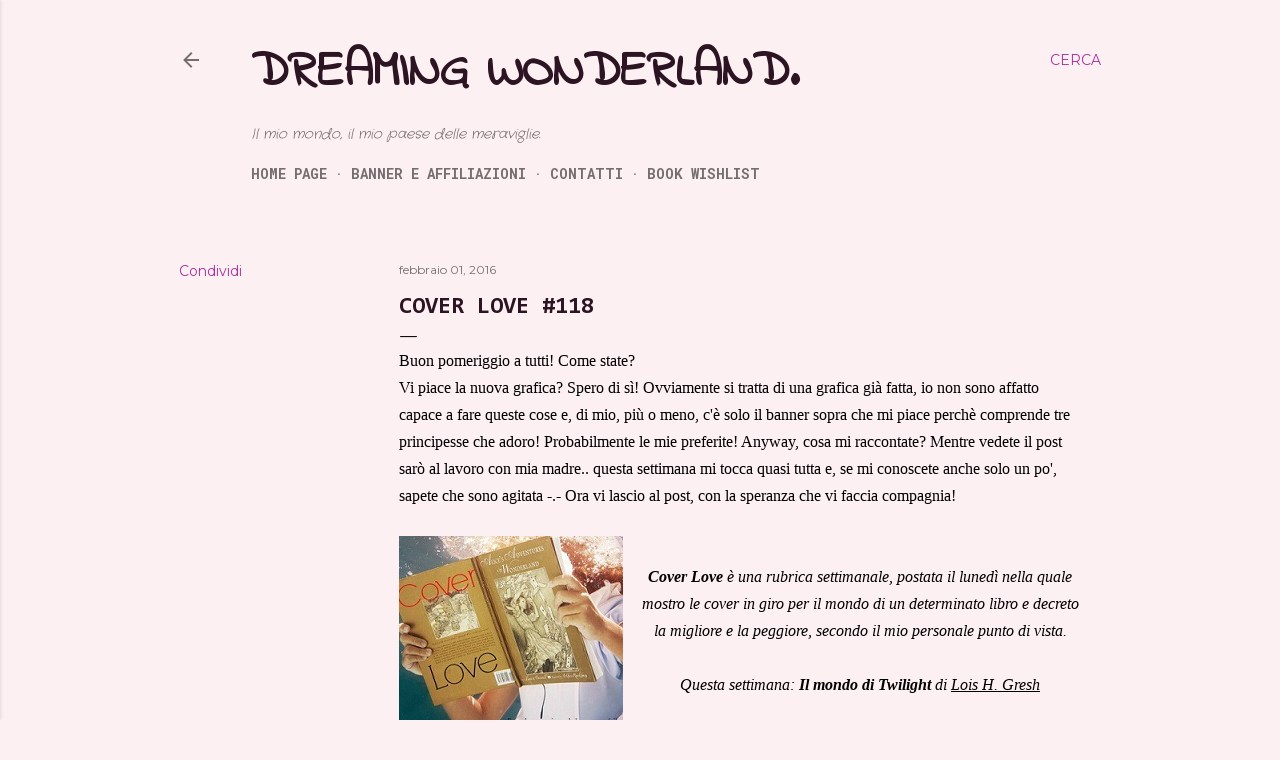

--- FILE ---
content_type: text/html; charset=UTF-8
request_url: https://ikadreaming.blogspot.com/2016/02/cover-love-118.html
body_size: 39739
content:
<!DOCTYPE html>
<html dir='ltr' lang='it'>
<head>
<meta content='width=device-width, initial-scale=1' name='viewport'/>
<title>Cover Love #118</title>
<meta content='text/html; charset=UTF-8' http-equiv='Content-Type'/>
<!-- Chrome, Firefox OS and Opera -->
<meta content='#fdf0f3' name='theme-color'/>
<!-- Windows Phone -->
<meta content='#fdf0f3' name='msapplication-navbutton-color'/>
<meta content='blogger' name='generator'/>
<link href='https://ikadreaming.blogspot.com/favicon.ico' rel='icon' type='image/x-icon'/>
<link href='https://ikadreaming.blogspot.com/2016/02/cover-love-118.html' rel='canonical'/>
<link rel="alternate" type="application/atom+xml" title="Dreaming Wonderland. - Atom" href="https://ikadreaming.blogspot.com/feeds/posts/default" />
<link rel="alternate" type="application/rss+xml" title="Dreaming Wonderland. - RSS" href="https://ikadreaming.blogspot.com/feeds/posts/default?alt=rss" />
<link rel="service.post" type="application/atom+xml" title="Dreaming Wonderland. - Atom" href="https://www.blogger.com/feeds/4706978274225827827/posts/default" />

<link rel="alternate" type="application/atom+xml" title="Dreaming Wonderland. - Atom" href="https://ikadreaming.blogspot.com/feeds/767661142282540650/comments/default" />
<!--Can't find substitution for tag [blog.ieCssRetrofitLinks]-->
<link href='https://blogger.googleusercontent.com/img/b/R29vZ2xl/AVvXsEhPnuVR1FJYVvM0h-OSAjo0OSIObND7tDfji5A7HuRytnIsTw7NyRFf9GIzYbXv2WhDsuNwP-_2MQSGSf0XOS_ozQWwRn76b4r55yTSywU2o9M_OPD0nbdfgj_MzN2sSTBWyRaxlRXUPao/s1600/COVERLOVE.jpg' rel='image_src'/>
<meta content='https://ikadreaming.blogspot.com/2016/02/cover-love-118.html' property='og:url'/>
<meta content='Cover Love #118' property='og:title'/>
<meta content='Buon pomeriggio a tutti! Come state?  Vi piace la nuova grafica? Spero di sì! Ovviamente si tratta di una grafica già fatta, io non sono aff...' property='og:description'/>
<meta content='https://blogger.googleusercontent.com/img/b/R29vZ2xl/AVvXsEhPnuVR1FJYVvM0h-OSAjo0OSIObND7tDfji5A7HuRytnIsTw7NyRFf9GIzYbXv2WhDsuNwP-_2MQSGSf0XOS_ozQWwRn76b4r55yTSywU2o9M_OPD0nbdfgj_MzN2sSTBWyRaxlRXUPao/w1200-h630-p-k-no-nu/COVERLOVE.jpg' property='og:image'/>
<style type='text/css'>@font-face{font-family:'Consolas';font-style:normal;font-weight:700;font-display:swap;src:url(//fonts.gstatic.com/l/font?kit=X7nh4bA-A_-9jbjWaz4G4dzmOg3b7XZz&skey=ed6f0b47e729851b&v=v20)format('woff2');unicode-range:U+0000-00FF,U+0131,U+0152-0153,U+02BB-02BC,U+02C6,U+02DA,U+02DC,U+0304,U+0308,U+0329,U+2000-206F,U+20AC,U+2122,U+2191,U+2193,U+2212,U+2215,U+FEFF,U+FFFD;}@font-face{font-family:'Cousine';font-style:normal;font-weight:400;font-display:swap;src:url(//fonts.gstatic.com/s/cousine/v29/d6lIkaiiRdih4SpP_SkvzBTu39hchw.woff2)format('woff2');unicode-range:U+0460-052F,U+1C80-1C8A,U+20B4,U+2DE0-2DFF,U+A640-A69F,U+FE2E-FE2F;}@font-face{font-family:'Cousine';font-style:normal;font-weight:400;font-display:swap;src:url(//fonts.gstatic.com/s/cousine/v29/d6lIkaiiRdih4SpP_SAvzBTu39hchw.woff2)format('woff2');unicode-range:U+0301,U+0400-045F,U+0490-0491,U+04B0-04B1,U+2116;}@font-face{font-family:'Cousine';font-style:normal;font-weight:400;font-display:swap;src:url(//fonts.gstatic.com/s/cousine/v29/d6lIkaiiRdih4SpP_SgvzBTu39hchw.woff2)format('woff2');unicode-range:U+1F00-1FFF;}@font-face{font-family:'Cousine';font-style:normal;font-weight:400;font-display:swap;src:url(//fonts.gstatic.com/s/cousine/v29/d6lIkaiiRdih4SpP_ScvzBTu39hchw.woff2)format('woff2');unicode-range:U+0370-0377,U+037A-037F,U+0384-038A,U+038C,U+038E-03A1,U+03A3-03FF;}@font-face{font-family:'Cousine';font-style:normal;font-weight:400;font-display:swap;src:url(//fonts.gstatic.com/s/cousine/v29/d6lIkaiiRdih4SpP_SYvzBTu39hchw.woff2)format('woff2');unicode-range:U+0307-0308,U+0590-05FF,U+200C-2010,U+20AA,U+25CC,U+FB1D-FB4F;}@font-face{font-family:'Cousine';font-style:normal;font-weight:400;font-display:swap;src:url(//fonts.gstatic.com/s/cousine/v29/d6lIkaiiRdih4SpP_SsvzBTu39hchw.woff2)format('woff2');unicode-range:U+0102-0103,U+0110-0111,U+0128-0129,U+0168-0169,U+01A0-01A1,U+01AF-01B0,U+0300-0301,U+0303-0304,U+0308-0309,U+0323,U+0329,U+1EA0-1EF9,U+20AB;}@font-face{font-family:'Cousine';font-style:normal;font-weight:400;font-display:swap;src:url(//fonts.gstatic.com/s/cousine/v29/d6lIkaiiRdih4SpP_SovzBTu39hchw.woff2)format('woff2');unicode-range:U+0100-02BA,U+02BD-02C5,U+02C7-02CC,U+02CE-02D7,U+02DD-02FF,U+0304,U+0308,U+0329,U+1D00-1DBF,U+1E00-1E9F,U+1EF2-1EFF,U+2020,U+20A0-20AB,U+20AD-20C0,U+2113,U+2C60-2C7F,U+A720-A7FF;}@font-face{font-family:'Cousine';font-style:normal;font-weight:400;font-display:swap;src:url(//fonts.gstatic.com/s/cousine/v29/d6lIkaiiRdih4SpP_SQvzBTu39g.woff2)format('woff2');unicode-range:U+0000-00FF,U+0131,U+0152-0153,U+02BB-02BC,U+02C6,U+02DA,U+02DC,U+0304,U+0308,U+0329,U+2000-206F,U+20AC,U+2122,U+2191,U+2193,U+2212,U+2215,U+FEFF,U+FFFD;}@font-face{font-family:'Crafty Girls';font-style:normal;font-weight:400;font-display:swap;src:url(//fonts.gstatic.com/s/craftygirls/v16/va9B4kXI39VaDdlPJo8N_NveRhf6Xl7Glw.woff2)format('woff2');unicode-range:U+0000-00FF,U+0131,U+0152-0153,U+02BB-02BC,U+02C6,U+02DA,U+02DC,U+0304,U+0308,U+0329,U+2000-206F,U+20AC,U+2122,U+2191,U+2193,U+2212,U+2215,U+FEFF,U+FFFD;}@font-face{font-family:'EB Garamond';font-style:normal;font-weight:400;font-display:swap;src:url(//fonts.gstatic.com/s/ebgaramond/v32/SlGDmQSNjdsmc35JDF1K5E55YMjF_7DPuGi-6_RkCY9_WamXgHlIbvw.woff2)format('woff2');unicode-range:U+0460-052F,U+1C80-1C8A,U+20B4,U+2DE0-2DFF,U+A640-A69F,U+FE2E-FE2F;}@font-face{font-family:'EB Garamond';font-style:normal;font-weight:400;font-display:swap;src:url(//fonts.gstatic.com/s/ebgaramond/v32/SlGDmQSNjdsmc35JDF1K5E55YMjF_7DPuGi-6_RkAI9_WamXgHlIbvw.woff2)format('woff2');unicode-range:U+0301,U+0400-045F,U+0490-0491,U+04B0-04B1,U+2116;}@font-face{font-family:'EB Garamond';font-style:normal;font-weight:400;font-display:swap;src:url(//fonts.gstatic.com/s/ebgaramond/v32/SlGDmQSNjdsmc35JDF1K5E55YMjF_7DPuGi-6_RkCI9_WamXgHlIbvw.woff2)format('woff2');unicode-range:U+1F00-1FFF;}@font-face{font-family:'EB Garamond';font-style:normal;font-weight:400;font-display:swap;src:url(//fonts.gstatic.com/s/ebgaramond/v32/SlGDmQSNjdsmc35JDF1K5E55YMjF_7DPuGi-6_RkB49_WamXgHlIbvw.woff2)format('woff2');unicode-range:U+0370-0377,U+037A-037F,U+0384-038A,U+038C,U+038E-03A1,U+03A3-03FF;}@font-face{font-family:'EB Garamond';font-style:normal;font-weight:400;font-display:swap;src:url(//fonts.gstatic.com/s/ebgaramond/v32/SlGDmQSNjdsmc35JDF1K5E55YMjF_7DPuGi-6_RkC49_WamXgHlIbvw.woff2)format('woff2');unicode-range:U+0102-0103,U+0110-0111,U+0128-0129,U+0168-0169,U+01A0-01A1,U+01AF-01B0,U+0300-0301,U+0303-0304,U+0308-0309,U+0323,U+0329,U+1EA0-1EF9,U+20AB;}@font-face{font-family:'EB Garamond';font-style:normal;font-weight:400;font-display:swap;src:url(//fonts.gstatic.com/s/ebgaramond/v32/SlGDmQSNjdsmc35JDF1K5E55YMjF_7DPuGi-6_RkCo9_WamXgHlIbvw.woff2)format('woff2');unicode-range:U+0100-02BA,U+02BD-02C5,U+02C7-02CC,U+02CE-02D7,U+02DD-02FF,U+0304,U+0308,U+0329,U+1D00-1DBF,U+1E00-1E9F,U+1EF2-1EFF,U+2020,U+20A0-20AB,U+20AD-20C0,U+2113,U+2C60-2C7F,U+A720-A7FF;}@font-face{font-family:'EB Garamond';font-style:normal;font-weight:400;font-display:swap;src:url(//fonts.gstatic.com/s/ebgaramond/v32/SlGDmQSNjdsmc35JDF1K5E55YMjF_7DPuGi-6_RkBI9_WamXgHlI.woff2)format('woff2');unicode-range:U+0000-00FF,U+0131,U+0152-0153,U+02BB-02BC,U+02C6,U+02DA,U+02DC,U+0304,U+0308,U+0329,U+2000-206F,U+20AC,U+2122,U+2191,U+2193,U+2212,U+2215,U+FEFF,U+FFFD;}@font-face{font-family:'Homemade Apple';font-style:normal;font-weight:400;font-display:swap;src:url(//fonts.gstatic.com/s/homemadeapple/v24/Qw3EZQFXECDrI2q789EKQZJob0x6XHgOiJM6.woff2)format('woff2');unicode-range:U+0000-00FF,U+0131,U+0152-0153,U+02BB-02BC,U+02C6,U+02DA,U+02DC,U+0304,U+0308,U+0329,U+2000-206F,U+20AC,U+2122,U+2191,U+2193,U+2212,U+2215,U+FEFF,U+FFFD;}@font-face{font-family:'Indie Flower';font-style:normal;font-weight:400;font-display:swap;src:url(//fonts.gstatic.com/s/indieflower/v24/m8JVjfNVeKWVnh3QMuKkFcZVZ0uH99GUDs4k.woff2)format('woff2');unicode-range:U+0100-02BA,U+02BD-02C5,U+02C7-02CC,U+02CE-02D7,U+02DD-02FF,U+0304,U+0308,U+0329,U+1D00-1DBF,U+1E00-1E9F,U+1EF2-1EFF,U+2020,U+20A0-20AB,U+20AD-20C0,U+2113,U+2C60-2C7F,U+A720-A7FF;}@font-face{font-family:'Indie Flower';font-style:normal;font-weight:400;font-display:swap;src:url(//fonts.gstatic.com/s/indieflower/v24/m8JVjfNVeKWVnh3QMuKkFcZVaUuH99GUDg.woff2)format('woff2');unicode-range:U+0000-00FF,U+0131,U+0152-0153,U+02BB-02BC,U+02C6,U+02DA,U+02DC,U+0304,U+0308,U+0329,U+2000-206F,U+20AC,U+2122,U+2191,U+2193,U+2212,U+2215,U+FEFF,U+FFFD;}@font-face{font-family:'Lora';font-style:normal;font-weight:400;font-display:swap;src:url(//fonts.gstatic.com/s/lora/v37/0QI6MX1D_JOuGQbT0gvTJPa787weuxJMkq18ndeYxZ2JTg.woff2)format('woff2');unicode-range:U+0460-052F,U+1C80-1C8A,U+20B4,U+2DE0-2DFF,U+A640-A69F,U+FE2E-FE2F;}@font-face{font-family:'Lora';font-style:normal;font-weight:400;font-display:swap;src:url(//fonts.gstatic.com/s/lora/v37/0QI6MX1D_JOuGQbT0gvTJPa787weuxJFkq18ndeYxZ2JTg.woff2)format('woff2');unicode-range:U+0301,U+0400-045F,U+0490-0491,U+04B0-04B1,U+2116;}@font-face{font-family:'Lora';font-style:normal;font-weight:400;font-display:swap;src:url(//fonts.gstatic.com/s/lora/v37/0QI6MX1D_JOuGQbT0gvTJPa787weuxI9kq18ndeYxZ2JTg.woff2)format('woff2');unicode-range:U+0302-0303,U+0305,U+0307-0308,U+0310,U+0312,U+0315,U+031A,U+0326-0327,U+032C,U+032F-0330,U+0332-0333,U+0338,U+033A,U+0346,U+034D,U+0391-03A1,U+03A3-03A9,U+03B1-03C9,U+03D1,U+03D5-03D6,U+03F0-03F1,U+03F4-03F5,U+2016-2017,U+2034-2038,U+203C,U+2040,U+2043,U+2047,U+2050,U+2057,U+205F,U+2070-2071,U+2074-208E,U+2090-209C,U+20D0-20DC,U+20E1,U+20E5-20EF,U+2100-2112,U+2114-2115,U+2117-2121,U+2123-214F,U+2190,U+2192,U+2194-21AE,U+21B0-21E5,U+21F1-21F2,U+21F4-2211,U+2213-2214,U+2216-22FF,U+2308-230B,U+2310,U+2319,U+231C-2321,U+2336-237A,U+237C,U+2395,U+239B-23B7,U+23D0,U+23DC-23E1,U+2474-2475,U+25AF,U+25B3,U+25B7,U+25BD,U+25C1,U+25CA,U+25CC,U+25FB,U+266D-266F,U+27C0-27FF,U+2900-2AFF,U+2B0E-2B11,U+2B30-2B4C,U+2BFE,U+3030,U+FF5B,U+FF5D,U+1D400-1D7FF,U+1EE00-1EEFF;}@font-face{font-family:'Lora';font-style:normal;font-weight:400;font-display:swap;src:url(//fonts.gstatic.com/s/lora/v37/0QI6MX1D_JOuGQbT0gvTJPa787weuxIvkq18ndeYxZ2JTg.woff2)format('woff2');unicode-range:U+0001-000C,U+000E-001F,U+007F-009F,U+20DD-20E0,U+20E2-20E4,U+2150-218F,U+2190,U+2192,U+2194-2199,U+21AF,U+21E6-21F0,U+21F3,U+2218-2219,U+2299,U+22C4-22C6,U+2300-243F,U+2440-244A,U+2460-24FF,U+25A0-27BF,U+2800-28FF,U+2921-2922,U+2981,U+29BF,U+29EB,U+2B00-2BFF,U+4DC0-4DFF,U+FFF9-FFFB,U+10140-1018E,U+10190-1019C,U+101A0,U+101D0-101FD,U+102E0-102FB,U+10E60-10E7E,U+1D2C0-1D2D3,U+1D2E0-1D37F,U+1F000-1F0FF,U+1F100-1F1AD,U+1F1E6-1F1FF,U+1F30D-1F30F,U+1F315,U+1F31C,U+1F31E,U+1F320-1F32C,U+1F336,U+1F378,U+1F37D,U+1F382,U+1F393-1F39F,U+1F3A7-1F3A8,U+1F3AC-1F3AF,U+1F3C2,U+1F3C4-1F3C6,U+1F3CA-1F3CE,U+1F3D4-1F3E0,U+1F3ED,U+1F3F1-1F3F3,U+1F3F5-1F3F7,U+1F408,U+1F415,U+1F41F,U+1F426,U+1F43F,U+1F441-1F442,U+1F444,U+1F446-1F449,U+1F44C-1F44E,U+1F453,U+1F46A,U+1F47D,U+1F4A3,U+1F4B0,U+1F4B3,U+1F4B9,U+1F4BB,U+1F4BF,U+1F4C8-1F4CB,U+1F4D6,U+1F4DA,U+1F4DF,U+1F4E3-1F4E6,U+1F4EA-1F4ED,U+1F4F7,U+1F4F9-1F4FB,U+1F4FD-1F4FE,U+1F503,U+1F507-1F50B,U+1F50D,U+1F512-1F513,U+1F53E-1F54A,U+1F54F-1F5FA,U+1F610,U+1F650-1F67F,U+1F687,U+1F68D,U+1F691,U+1F694,U+1F698,U+1F6AD,U+1F6B2,U+1F6B9-1F6BA,U+1F6BC,U+1F6C6-1F6CF,U+1F6D3-1F6D7,U+1F6E0-1F6EA,U+1F6F0-1F6F3,U+1F6F7-1F6FC,U+1F700-1F7FF,U+1F800-1F80B,U+1F810-1F847,U+1F850-1F859,U+1F860-1F887,U+1F890-1F8AD,U+1F8B0-1F8BB,U+1F8C0-1F8C1,U+1F900-1F90B,U+1F93B,U+1F946,U+1F984,U+1F996,U+1F9E9,U+1FA00-1FA6F,U+1FA70-1FA7C,U+1FA80-1FA89,U+1FA8F-1FAC6,U+1FACE-1FADC,U+1FADF-1FAE9,U+1FAF0-1FAF8,U+1FB00-1FBFF;}@font-face{font-family:'Lora';font-style:normal;font-weight:400;font-display:swap;src:url(//fonts.gstatic.com/s/lora/v37/0QI6MX1D_JOuGQbT0gvTJPa787weuxJOkq18ndeYxZ2JTg.woff2)format('woff2');unicode-range:U+0102-0103,U+0110-0111,U+0128-0129,U+0168-0169,U+01A0-01A1,U+01AF-01B0,U+0300-0301,U+0303-0304,U+0308-0309,U+0323,U+0329,U+1EA0-1EF9,U+20AB;}@font-face{font-family:'Lora';font-style:normal;font-weight:400;font-display:swap;src:url(//fonts.gstatic.com/s/lora/v37/0QI6MX1D_JOuGQbT0gvTJPa787weuxJPkq18ndeYxZ2JTg.woff2)format('woff2');unicode-range:U+0100-02BA,U+02BD-02C5,U+02C7-02CC,U+02CE-02D7,U+02DD-02FF,U+0304,U+0308,U+0329,U+1D00-1DBF,U+1E00-1E9F,U+1EF2-1EFF,U+2020,U+20A0-20AB,U+20AD-20C0,U+2113,U+2C60-2C7F,U+A720-A7FF;}@font-face{font-family:'Lora';font-style:normal;font-weight:400;font-display:swap;src:url(//fonts.gstatic.com/s/lora/v37/0QI6MX1D_JOuGQbT0gvTJPa787weuxJBkq18ndeYxZ0.woff2)format('woff2');unicode-range:U+0000-00FF,U+0131,U+0152-0153,U+02BB-02BC,U+02C6,U+02DA,U+02DC,U+0304,U+0308,U+0329,U+2000-206F,U+20AC,U+2122,U+2191,U+2193,U+2212,U+2215,U+FEFF,U+FFFD;}@font-face{font-family:'Montserrat';font-style:normal;font-weight:400;font-display:swap;src:url(//fonts.gstatic.com/s/montserrat/v31/JTUSjIg1_i6t8kCHKm459WRhyyTh89ZNpQ.woff2)format('woff2');unicode-range:U+0460-052F,U+1C80-1C8A,U+20B4,U+2DE0-2DFF,U+A640-A69F,U+FE2E-FE2F;}@font-face{font-family:'Montserrat';font-style:normal;font-weight:400;font-display:swap;src:url(//fonts.gstatic.com/s/montserrat/v31/JTUSjIg1_i6t8kCHKm459W1hyyTh89ZNpQ.woff2)format('woff2');unicode-range:U+0301,U+0400-045F,U+0490-0491,U+04B0-04B1,U+2116;}@font-face{font-family:'Montserrat';font-style:normal;font-weight:400;font-display:swap;src:url(//fonts.gstatic.com/s/montserrat/v31/JTUSjIg1_i6t8kCHKm459WZhyyTh89ZNpQ.woff2)format('woff2');unicode-range:U+0102-0103,U+0110-0111,U+0128-0129,U+0168-0169,U+01A0-01A1,U+01AF-01B0,U+0300-0301,U+0303-0304,U+0308-0309,U+0323,U+0329,U+1EA0-1EF9,U+20AB;}@font-face{font-family:'Montserrat';font-style:normal;font-weight:400;font-display:swap;src:url(//fonts.gstatic.com/s/montserrat/v31/JTUSjIg1_i6t8kCHKm459WdhyyTh89ZNpQ.woff2)format('woff2');unicode-range:U+0100-02BA,U+02BD-02C5,U+02C7-02CC,U+02CE-02D7,U+02DD-02FF,U+0304,U+0308,U+0329,U+1D00-1DBF,U+1E00-1E9F,U+1EF2-1EFF,U+2020,U+20A0-20AB,U+20AD-20C0,U+2113,U+2C60-2C7F,U+A720-A7FF;}@font-face{font-family:'Montserrat';font-style:normal;font-weight:400;font-display:swap;src:url(//fonts.gstatic.com/s/montserrat/v31/JTUSjIg1_i6t8kCHKm459WlhyyTh89Y.woff2)format('woff2');unicode-range:U+0000-00FF,U+0131,U+0152-0153,U+02BB-02BC,U+02C6,U+02DA,U+02DC,U+0304,U+0308,U+0329,U+2000-206F,U+20AC,U+2122,U+2191,U+2193,U+2212,U+2215,U+FEFF,U+FFFD;}@font-face{font-family:'Montserrat';font-style:normal;font-weight:700;font-display:swap;src:url(//fonts.gstatic.com/s/montserrat/v31/JTUSjIg1_i6t8kCHKm459WRhyyTh89ZNpQ.woff2)format('woff2');unicode-range:U+0460-052F,U+1C80-1C8A,U+20B4,U+2DE0-2DFF,U+A640-A69F,U+FE2E-FE2F;}@font-face{font-family:'Montserrat';font-style:normal;font-weight:700;font-display:swap;src:url(//fonts.gstatic.com/s/montserrat/v31/JTUSjIg1_i6t8kCHKm459W1hyyTh89ZNpQ.woff2)format('woff2');unicode-range:U+0301,U+0400-045F,U+0490-0491,U+04B0-04B1,U+2116;}@font-face{font-family:'Montserrat';font-style:normal;font-weight:700;font-display:swap;src:url(//fonts.gstatic.com/s/montserrat/v31/JTUSjIg1_i6t8kCHKm459WZhyyTh89ZNpQ.woff2)format('woff2');unicode-range:U+0102-0103,U+0110-0111,U+0128-0129,U+0168-0169,U+01A0-01A1,U+01AF-01B0,U+0300-0301,U+0303-0304,U+0308-0309,U+0323,U+0329,U+1EA0-1EF9,U+20AB;}@font-face{font-family:'Montserrat';font-style:normal;font-weight:700;font-display:swap;src:url(//fonts.gstatic.com/s/montserrat/v31/JTUSjIg1_i6t8kCHKm459WdhyyTh89ZNpQ.woff2)format('woff2');unicode-range:U+0100-02BA,U+02BD-02C5,U+02C7-02CC,U+02CE-02D7,U+02DD-02FF,U+0304,U+0308,U+0329,U+1D00-1DBF,U+1E00-1E9F,U+1EF2-1EFF,U+2020,U+20A0-20AB,U+20AD-20C0,U+2113,U+2C60-2C7F,U+A720-A7FF;}@font-face{font-family:'Montserrat';font-style:normal;font-weight:700;font-display:swap;src:url(//fonts.gstatic.com/s/montserrat/v31/JTUSjIg1_i6t8kCHKm459WlhyyTh89Y.woff2)format('woff2');unicode-range:U+0000-00FF,U+0131,U+0152-0153,U+02BB-02BC,U+02C6,U+02DA,U+02DC,U+0304,U+0308,U+0329,U+2000-206F,U+20AC,U+2122,U+2191,U+2193,U+2212,U+2215,U+FEFF,U+FFFD;}@font-face{font-family:'Roboto Mono';font-style:normal;font-weight:700;font-display:swap;src:url(//fonts.gstatic.com/s/robotomono/v31/L0xuDF4xlVMF-BfR8bXMIhJHg45mwgGEFl0_Of2_SeW4AJi8SJQtQ4Y.woff2)format('woff2');unicode-range:U+0460-052F,U+1C80-1C8A,U+20B4,U+2DE0-2DFF,U+A640-A69F,U+FE2E-FE2F;}@font-face{font-family:'Roboto Mono';font-style:normal;font-weight:700;font-display:swap;src:url(//fonts.gstatic.com/s/robotomono/v31/L0xuDF4xlVMF-BfR8bXMIhJHg45mwgGEFl0_Of2_QOW4AJi8SJQtQ4Y.woff2)format('woff2');unicode-range:U+0301,U+0400-045F,U+0490-0491,U+04B0-04B1,U+2116;}@font-face{font-family:'Roboto Mono';font-style:normal;font-weight:700;font-display:swap;src:url(//fonts.gstatic.com/s/robotomono/v31/L0xuDF4xlVMF-BfR8bXMIhJHg45mwgGEFl0_Of2_R-W4AJi8SJQtQ4Y.woff2)format('woff2');unicode-range:U+0370-0377,U+037A-037F,U+0384-038A,U+038C,U+038E-03A1,U+03A3-03FF;}@font-face{font-family:'Roboto Mono';font-style:normal;font-weight:700;font-display:swap;src:url(//fonts.gstatic.com/s/robotomono/v31/L0xuDF4xlVMF-BfR8bXMIhJHg45mwgGEFl0_Of2_S-W4AJi8SJQtQ4Y.woff2)format('woff2');unicode-range:U+0102-0103,U+0110-0111,U+0128-0129,U+0168-0169,U+01A0-01A1,U+01AF-01B0,U+0300-0301,U+0303-0304,U+0308-0309,U+0323,U+0329,U+1EA0-1EF9,U+20AB;}@font-face{font-family:'Roboto Mono';font-style:normal;font-weight:700;font-display:swap;src:url(//fonts.gstatic.com/s/robotomono/v31/L0xuDF4xlVMF-BfR8bXMIhJHg45mwgGEFl0_Of2_SuW4AJi8SJQtQ4Y.woff2)format('woff2');unicode-range:U+0100-02BA,U+02BD-02C5,U+02C7-02CC,U+02CE-02D7,U+02DD-02FF,U+0304,U+0308,U+0329,U+1D00-1DBF,U+1E00-1E9F,U+1EF2-1EFF,U+2020,U+20A0-20AB,U+20AD-20C0,U+2113,U+2C60-2C7F,U+A720-A7FF;}@font-face{font-family:'Roboto Mono';font-style:normal;font-weight:700;font-display:swap;src:url(//fonts.gstatic.com/s/robotomono/v31/L0xuDF4xlVMF-BfR8bXMIhJHg45mwgGEFl0_Of2_ROW4AJi8SJQt.woff2)format('woff2');unicode-range:U+0000-00FF,U+0131,U+0152-0153,U+02BB-02BC,U+02C6,U+02DA,U+02DC,U+0304,U+0308,U+0329,U+2000-206F,U+20AC,U+2122,U+2191,U+2193,U+2212,U+2215,U+FEFF,U+FFFD;}</style>
<style id='page-skin-1' type='text/css'><!--
/*! normalize.css v3.0.1 | MIT License | git.io/normalize */html{font-family:sans-serif;-ms-text-size-adjust:100%;-webkit-text-size-adjust:100%}body{margin:0}article,aside,details,figcaption,figure,footer,header,hgroup,main,nav,section,summary{display:block}audio,canvas,progress,video{display:inline-block;vertical-align:baseline}audio:not([controls]){display:none;height:0}[hidden],template{display:none}a{background:transparent}a:active,a:hover{outline:0}abbr[title]{border-bottom:1px dotted}b,strong{font-weight:bold}dfn{font-style:italic}h1{font-size:2em;margin:.67em 0}mark{background:#ff0;color:#000}small{font-size:80%}sub,sup{font-size:75%;line-height:0;position:relative;vertical-align:baseline}sup{top:-0.5em}sub{bottom:-0.25em}img{border:0}svg:not(:root){overflow:hidden}figure{margin:1em 40px}hr{-moz-box-sizing:content-box;box-sizing:content-box;height:0}pre{overflow:auto}code,kbd,pre,samp{font-family:monospace,monospace;font-size:1em}button,input,optgroup,select,textarea{color:inherit;font:inherit;margin:0}button{overflow:visible}button,select{text-transform:none}button,html input[type="button"],input[type="reset"],input[type="submit"]{-webkit-appearance:button;cursor:pointer}button[disabled],html input[disabled]{cursor:default}button::-moz-focus-inner,input::-moz-focus-inner{border:0;padding:0}input{line-height:normal}input[type="checkbox"],input[type="radio"]{box-sizing:border-box;padding:0}input[type="number"]::-webkit-inner-spin-button,input[type="number"]::-webkit-outer-spin-button{height:auto}input[type="search"]{-webkit-appearance:textfield;-moz-box-sizing:content-box;-webkit-box-sizing:content-box;box-sizing:content-box}input[type="search"]::-webkit-search-cancel-button,input[type="search"]::-webkit-search-decoration{-webkit-appearance:none}fieldset{border:1px solid #c0c0c0;margin:0 2px;padding:.35em .625em .75em}legend{border:0;padding:0}textarea{overflow:auto}optgroup{font-weight:bold}table{border-collapse:collapse;border-spacing:0}td,th{padding:0}
/*!************************************************
* Blogger Template Style
* Name: Soho
**************************************************/
body{
overflow-wrap:break-word;
word-break:break-word;
word-wrap:break-word
}
.hidden{
display:none
}
.invisible{
visibility:hidden
}
.container::after,.float-container::after{
clear:both;
content:"";
display:table
}
.clearboth{
clear:both
}
#comments .comment .comment-actions,.subscribe-popup .FollowByEmail .follow-by-email-submit{
background:0 0;
border:0;
box-shadow:none;
color:#a9339e;
cursor:pointer;
font-size:14px;
font-weight:700;
outline:0;
text-decoration:none;
text-transform:uppercase;
width:auto
}
.dim-overlay{
background-color:rgba(0,0,0,.54);
height:100vh;
left:0;
position:fixed;
top:0;
width:100%
}
#sharing-dim-overlay{
background-color:transparent
}
input::-ms-clear{
display:none
}
.blogger-logo,.svg-icon-24.blogger-logo{
fill:#ff9800;
opacity:1
}
.loading-spinner-large{
-webkit-animation:mspin-rotate 1.568s infinite linear;
animation:mspin-rotate 1.568s infinite linear;
height:48px;
overflow:hidden;
position:absolute;
width:48px;
z-index:200
}
.loading-spinner-large>div{
-webkit-animation:mspin-revrot 5332ms infinite steps(4);
animation:mspin-revrot 5332ms infinite steps(4)
}
.loading-spinner-large>div>div{
-webkit-animation:mspin-singlecolor-large-film 1333ms infinite steps(81);
animation:mspin-singlecolor-large-film 1333ms infinite steps(81);
background-size:100%;
height:48px;
width:3888px
}
.mspin-black-large>div>div,.mspin-grey_54-large>div>div{
background-image:url(https://www.blogblog.com/indie/mspin_black_large.svg)
}
.mspin-white-large>div>div{
background-image:url(https://www.blogblog.com/indie/mspin_white_large.svg)
}
.mspin-grey_54-large{
opacity:.54
}
@-webkit-keyframes mspin-singlecolor-large-film{
from{
-webkit-transform:translateX(0);
transform:translateX(0)
}
to{
-webkit-transform:translateX(-3888px);
transform:translateX(-3888px)
}
}
@keyframes mspin-singlecolor-large-film{
from{
-webkit-transform:translateX(0);
transform:translateX(0)
}
to{
-webkit-transform:translateX(-3888px);
transform:translateX(-3888px)
}
}
@-webkit-keyframes mspin-rotate{
from{
-webkit-transform:rotate(0);
transform:rotate(0)
}
to{
-webkit-transform:rotate(360deg);
transform:rotate(360deg)
}
}
@keyframes mspin-rotate{
from{
-webkit-transform:rotate(0);
transform:rotate(0)
}
to{
-webkit-transform:rotate(360deg);
transform:rotate(360deg)
}
}
@-webkit-keyframes mspin-revrot{
from{
-webkit-transform:rotate(0);
transform:rotate(0)
}
to{
-webkit-transform:rotate(-360deg);
transform:rotate(-360deg)
}
}
@keyframes mspin-revrot{
from{
-webkit-transform:rotate(0);
transform:rotate(0)
}
to{
-webkit-transform:rotate(-360deg);
transform:rotate(-360deg)
}
}
.skip-navigation{
background-color:#fff;
box-sizing:border-box;
color:#000;
display:block;
height:0;
left:0;
line-height:50px;
overflow:hidden;
padding-top:0;
position:fixed;
text-align:center;
top:0;
-webkit-transition:box-shadow .3s,height .3s,padding-top .3s;
transition:box-shadow .3s,height .3s,padding-top .3s;
width:100%;
z-index:900
}
.skip-navigation:focus{
box-shadow:0 4px 5px 0 rgba(0,0,0,.14),0 1px 10px 0 rgba(0,0,0,.12),0 2px 4px -1px rgba(0,0,0,.2);
height:50px
}
#main{
outline:0
}
.main-heading{
position:absolute;
clip:rect(1px,1px,1px,1px);
padding:0;
border:0;
height:1px;
width:1px;
overflow:hidden
}
.Attribution{
margin-top:1em;
text-align:center
}
.Attribution .blogger img,.Attribution .blogger svg{
vertical-align:bottom
}
.Attribution .blogger img{
margin-right:.5em
}
.Attribution div{
line-height:24px;
margin-top:.5em
}
.Attribution .copyright,.Attribution .image-attribution{
font-size:.7em;
margin-top:1.5em
}
.BLOG_mobile_video_class{
display:none
}
.bg-photo{
background-attachment:scroll!important
}
body .CSS_LIGHTBOX{
z-index:900
}
.extendable .show-less,.extendable .show-more{
border-color:#a9339e;
color:#a9339e;
margin-top:8px
}
.extendable .show-less.hidden,.extendable .show-more.hidden{
display:none
}
.inline-ad{
display:none;
max-width:100%;
overflow:hidden
}
.adsbygoogle{
display:block
}
#cookieChoiceInfo{
bottom:0;
top:auto
}
iframe.b-hbp-video{
border:0
}
.post-body img{
max-width:100%
}
.post-body iframe{
max-width:100%
}
.post-body a[imageanchor="1"]{
display:inline-block
}
.byline{
margin-right:1em
}
.byline:last-child{
margin-right:0
}
.link-copied-dialog{
max-width:520px;
outline:0
}
.link-copied-dialog .modal-dialog-buttons{
margin-top:8px
}
.link-copied-dialog .goog-buttonset-default{
background:0 0;
border:0
}
.link-copied-dialog .goog-buttonset-default:focus{
outline:0
}
.paging-control-container{
margin-bottom:16px
}
.paging-control-container .paging-control{
display:inline-block
}
.paging-control-container .comment-range-text::after,.paging-control-container .paging-control{
color:#a9339e
}
.paging-control-container .comment-range-text,.paging-control-container .paging-control{
margin-right:8px
}
.paging-control-container .comment-range-text::after,.paging-control-container .paging-control::after{
content:"\b7";
cursor:default;
padding-left:8px;
pointer-events:none
}
.paging-control-container .comment-range-text:last-child::after,.paging-control-container .paging-control:last-child::after{
content:none
}
.byline.reactions iframe{
height:20px
}
.b-notification{
color:#000;
background-color:#fff;
border-bottom:solid 1px #000;
box-sizing:border-box;
padding:16px 32px;
text-align:center
}
.b-notification.visible{
-webkit-transition:margin-top .3s cubic-bezier(.4,0,.2,1);
transition:margin-top .3s cubic-bezier(.4,0,.2,1)
}
.b-notification.invisible{
position:absolute
}
.b-notification-close{
position:absolute;
right:8px;
top:8px
}
.no-posts-message{
line-height:40px;
text-align:center
}
@media screen and (max-width:1162px){
body.item-view .post-body a[imageanchor="1"][style*="float: left;"],body.item-view .post-body a[imageanchor="1"][style*="float: right;"]{
float:none!important;
clear:none!important
}
body.item-view .post-body a[imageanchor="1"] img{
display:block;
height:auto;
margin:0 auto
}
body.item-view .post-body>.separator:first-child>a[imageanchor="1"]:first-child{
margin-top:20px
}
.post-body a[imageanchor]{
display:block
}
body.item-view .post-body a[imageanchor="1"]{
margin-left:0!important;
margin-right:0!important
}
body.item-view .post-body a[imageanchor="1"]+a[imageanchor="1"]{
margin-top:16px
}
}
.item-control{
display:none
}
#comments{
border-top:1px dashed rgba(0,0,0,.54);
margin-top:20px;
padding:20px
}
#comments .comment-thread ol{
margin:0;
padding-left:0;
padding-left:0
}
#comments .comment .comment-replybox-single,#comments .comment-thread .comment-replies{
margin-left:60px
}
#comments .comment-thread .thread-count{
display:none
}
#comments .comment{
list-style-type:none;
padding:0 0 30px;
position:relative
}
#comments .comment .comment{
padding-bottom:8px
}
.comment .avatar-image-container{
position:absolute
}
.comment .avatar-image-container img{
border-radius:50%
}
.avatar-image-container svg,.comment .avatar-image-container .avatar-icon{
border-radius:50%;
border:solid 1px #000000;
box-sizing:border-box;
fill:#000000;
height:35px;
margin:0;
padding:7px;
width:35px
}
.comment .comment-block{
margin-top:10px;
margin-left:60px;
padding-bottom:0
}
#comments .comment-author-header-wrapper{
margin-left:40px
}
#comments .comment .thread-expanded .comment-block{
padding-bottom:20px
}
#comments .comment .comment-header .user,#comments .comment .comment-header .user a{
color:#000000;
font-style:normal;
font-weight:700
}
#comments .comment .comment-actions{
bottom:0;
margin-bottom:15px;
position:absolute
}
#comments .comment .comment-actions>*{
margin-right:8px
}
#comments .comment .comment-header .datetime{
bottom:0;
color:rgba(0, 0, 0, 0.54);
display:inline-block;
font-size:13px;
font-style:italic;
margin-left:8px
}
#comments .comment .comment-footer .comment-timestamp a,#comments .comment .comment-header .datetime a{
color:rgba(0, 0, 0, 0.54)
}
#comments .comment .comment-content,.comment .comment-body{
margin-top:12px;
word-break:break-word
}
.comment-body{
margin-bottom:12px
}
#comments.embed[data-num-comments="0"]{
border:0;
margin-top:0;
padding-top:0
}
#comments.embed[data-num-comments="0"] #comment-post-message,#comments.embed[data-num-comments="0"] div.comment-form>p,#comments.embed[data-num-comments="0"] p.comment-footer{
display:none
}
#comment-editor-src{
display:none
}
.comments .comments-content .loadmore.loaded{
max-height:0;
opacity:0;
overflow:hidden
}
.extendable .remaining-items{
height:0;
overflow:hidden;
-webkit-transition:height .3s cubic-bezier(.4,0,.2,1);
transition:height .3s cubic-bezier(.4,0,.2,1)
}
.extendable .remaining-items.expanded{
height:auto
}
.svg-icon-24,.svg-icon-24-button{
cursor:pointer;
height:24px;
width:24px;
min-width:24px
}
.touch-icon{
margin:-12px;
padding:12px
}
.touch-icon:active,.touch-icon:focus{
background-color:rgba(153,153,153,.4);
border-radius:50%
}
svg:not(:root).touch-icon{
overflow:visible
}
html[dir=rtl] .rtl-reversible-icon{
-webkit-transform:scaleX(-1);
-ms-transform:scaleX(-1);
transform:scaleX(-1)
}
.svg-icon-24-button,.touch-icon-button{
background:0 0;
border:0;
margin:0;
outline:0;
padding:0
}
.touch-icon-button .touch-icon:active,.touch-icon-button .touch-icon:focus{
background-color:transparent
}
.touch-icon-button:active .touch-icon,.touch-icon-button:focus .touch-icon{
background-color:rgba(153,153,153,.4);
border-radius:50%
}
.Profile .default-avatar-wrapper .avatar-icon{
border-radius:50%;
border:solid 1px #000000;
box-sizing:border-box;
fill:#000000;
margin:0
}
.Profile .individual .default-avatar-wrapper .avatar-icon{
padding:25px
}
.Profile .individual .avatar-icon,.Profile .individual .profile-img{
height:120px;
width:120px
}
.Profile .team .default-avatar-wrapper .avatar-icon{
padding:8px
}
.Profile .team .avatar-icon,.Profile .team .default-avatar-wrapper,.Profile .team .profile-img{
height:40px;
width:40px
}
.snippet-container{
margin:0;
position:relative;
overflow:hidden
}
.snippet-fade{
bottom:0;
box-sizing:border-box;
position:absolute;
width:96px
}
.snippet-fade{
right:0
}
.snippet-fade:after{
content:"\2026"
}
.snippet-fade:after{
float:right
}
.centered-top-container.sticky{
left:0;
position:fixed;
right:0;
top:0;
width:auto;
z-index:50;
-webkit-transition-property:opacity,-webkit-transform;
transition-property:opacity,-webkit-transform;
transition-property:transform,opacity;
transition-property:transform,opacity,-webkit-transform;
-webkit-transition-duration:.2s;
transition-duration:.2s;
-webkit-transition-timing-function:cubic-bezier(.4,0,.2,1);
transition-timing-function:cubic-bezier(.4,0,.2,1)
}
.centered-top-placeholder{
display:none
}
.collapsed-header .centered-top-placeholder{
display:block
}
.centered-top-container .Header .replaced h1,.centered-top-placeholder .Header .replaced h1{
display:none
}
.centered-top-container.sticky .Header .replaced h1{
display:block
}
.centered-top-container.sticky .Header .header-widget{
background:0 0
}
.centered-top-container.sticky .Header .header-image-wrapper{
display:none
}
.centered-top-container img,.centered-top-placeholder img{
max-width:100%
}
.collapsible{
-webkit-transition:height .3s cubic-bezier(.4,0,.2,1);
transition:height .3s cubic-bezier(.4,0,.2,1)
}
.collapsible,.collapsible>summary{
display:block;
overflow:hidden
}
.collapsible>:not(summary){
display:none
}
.collapsible[open]>:not(summary){
display:block
}
.collapsible:focus,.collapsible>summary:focus{
outline:0
}
.collapsible>summary{
cursor:pointer;
display:block;
padding:0
}
.collapsible:focus>summary,.collapsible>summary:focus{
background-color:transparent
}
.collapsible>summary::-webkit-details-marker{
display:none
}
.collapsible-title{
-webkit-box-align:center;
-webkit-align-items:center;
-ms-flex-align:center;
align-items:center;
display:-webkit-box;
display:-webkit-flex;
display:-ms-flexbox;
display:flex
}
.collapsible-title .title{
-webkit-box-flex:1;
-webkit-flex:1 1 auto;
-ms-flex:1 1 auto;
flex:1 1 auto;
-webkit-box-ordinal-group:1;
-webkit-order:0;
-ms-flex-order:0;
order:0;
overflow:hidden;
text-overflow:ellipsis;
white-space:nowrap
}
.collapsible-title .chevron-down,.collapsible[open] .collapsible-title .chevron-up{
display:block
}
.collapsible-title .chevron-up,.collapsible[open] .collapsible-title .chevron-down{
display:none
}
.flat-button{
cursor:pointer;
display:inline-block;
font-weight:700;
text-transform:uppercase;
border-radius:2px;
padding:8px;
margin:-8px
}
.flat-icon-button{
background:0 0;
border:0;
margin:0;
outline:0;
padding:0;
margin:-12px;
padding:12px;
cursor:pointer;
box-sizing:content-box;
display:inline-block;
line-height:0
}
.flat-icon-button,.flat-icon-button .splash-wrapper{
border-radius:50%
}
.flat-icon-button .splash.animate{
-webkit-animation-duration:.3s;
animation-duration:.3s
}
.overflowable-container{
max-height:28px;
overflow:hidden;
position:relative
}
.overflow-button{
cursor:pointer
}
#overflowable-dim-overlay{
background:0 0
}
.overflow-popup{
box-shadow:0 2px 2px 0 rgba(0,0,0,.14),0 3px 1px -2px rgba(0,0,0,.2),0 1px 5px 0 rgba(0,0,0,.12);
background-color:#fdf0f3;
left:0;
max-width:calc(100% - 32px);
position:absolute;
top:0;
visibility:hidden;
z-index:101
}
.overflow-popup ul{
list-style:none
}
.overflow-popup .tabs li,.overflow-popup li{
display:block;
height:auto
}
.overflow-popup .tabs li{
padding-left:0;
padding-right:0
}
.overflow-button.hidden,.overflow-popup .tabs li.hidden,.overflow-popup li.hidden{
display:none
}
.search{
display:-webkit-box;
display:-webkit-flex;
display:-ms-flexbox;
display:flex;
line-height:24px;
width:24px
}
.search.focused{
width:100%
}
.search.focused .section{
width:100%
}
.search form{
z-index:101
}
.search h3{
display:none
}
.search form{
display:-webkit-box;
display:-webkit-flex;
display:-ms-flexbox;
display:flex;
-webkit-box-flex:1;
-webkit-flex:1 0 0;
-ms-flex:1 0 0px;
flex:1 0 0;
border-bottom:solid 1px transparent;
padding-bottom:8px
}
.search form>*{
display:none
}
.search.focused form>*{
display:block
}
.search .search-input label{
display:none
}
.centered-top-placeholder.cloned .search form{
z-index:30
}
.search.focused form{
border-color:rgba(0, 0, 0, 0.54);
position:relative;
width:auto
}
.collapsed-header .centered-top-container .search.focused form{
border-bottom-color:transparent
}
.search-expand{
-webkit-box-flex:0;
-webkit-flex:0 0 auto;
-ms-flex:0 0 auto;
flex:0 0 auto
}
.search-expand-text{
display:none
}
.search-close{
display:inline;
vertical-align:middle
}
.search-input{
-webkit-box-flex:1;
-webkit-flex:1 0 1px;
-ms-flex:1 0 1px;
flex:1 0 1px
}
.search-input input{
background:0 0;
border:0;
box-sizing:border-box;
color:rgba(0, 0, 0, 0.54);
display:inline-block;
outline:0;
width:calc(100% - 48px)
}
.search-input input.no-cursor{
color:transparent;
text-shadow:0 0 0 rgba(0, 0, 0, 0.54)
}
.collapsed-header .centered-top-container .search-action,.collapsed-header .centered-top-container .search-input input{
color:rgba(0, 0, 0, 0.54)
}
.collapsed-header .centered-top-container .search-input input.no-cursor{
color:transparent;
text-shadow:0 0 0 rgba(0, 0, 0, 0.54)
}
.collapsed-header .centered-top-container .search-input input.no-cursor:focus,.search-input input.no-cursor:focus{
outline:0
}
.search-focused>*{
visibility:hidden
}
.search-focused .search,.search-focused .search-icon{
visibility:visible
}
.search.focused .search-action{
display:block
}
.search.focused .search-action:disabled{
opacity:.3
}
.widget.Sharing .sharing-button{
display:none
}
.widget.Sharing .sharing-buttons li{
padding:0
}
.widget.Sharing .sharing-buttons li span{
display:none
}
.post-share-buttons{
position:relative
}
.centered-bottom .share-buttons .svg-icon-24,.share-buttons .svg-icon-24{
fill:#000000
}
.sharing-open.touch-icon-button:active .touch-icon,.sharing-open.touch-icon-button:focus .touch-icon{
background-color:transparent
}
.share-buttons{
background-color:#fdf0f3;
border-radius:2px;
box-shadow:0 2px 2px 0 rgba(0,0,0,.14),0 3px 1px -2px rgba(0,0,0,.2),0 1px 5px 0 rgba(0,0,0,.12);
color:#000000;
list-style:none;
margin:0;
padding:8px 0;
position:absolute;
top:-11px;
min-width:200px;
z-index:101
}
.share-buttons.hidden{
display:none
}
.sharing-button{
background:0 0;
border:0;
margin:0;
outline:0;
padding:0;
cursor:pointer
}
.share-buttons li{
margin:0;
height:48px
}
.share-buttons li:last-child{
margin-bottom:0
}
.share-buttons li .sharing-platform-button{
box-sizing:border-box;
cursor:pointer;
display:block;
height:100%;
margin-bottom:0;
padding:0 16px;
position:relative;
width:100%
}
.share-buttons li .sharing-platform-button:focus,.share-buttons li .sharing-platform-button:hover{
background-color:rgba(128,128,128,.1);
outline:0
}
.share-buttons li svg[class*=" sharing-"],.share-buttons li svg[class^=sharing-]{
position:absolute;
top:10px
}
.share-buttons li span.sharing-platform-button{
position:relative;
top:0
}
.share-buttons li .platform-sharing-text{
display:block;
font-size:16px;
line-height:48px;
white-space:nowrap
}
.share-buttons li .platform-sharing-text{
margin-left:56px
}
.sidebar-container{
background-color:#f7f7f7;
max-width:284px;
overflow-y:auto;
-webkit-transition-property:-webkit-transform;
transition-property:-webkit-transform;
transition-property:transform;
transition-property:transform,-webkit-transform;
-webkit-transition-duration:.3s;
transition-duration:.3s;
-webkit-transition-timing-function:cubic-bezier(0,0,.2,1);
transition-timing-function:cubic-bezier(0,0,.2,1);
width:284px;
z-index:101;
-webkit-overflow-scrolling:touch
}
.sidebar-container .navigation{
line-height:0;
padding:16px
}
.sidebar-container .sidebar-back{
cursor:pointer
}
.sidebar-container .widget{
background:0 0;
margin:0 16px;
padding:16px 0
}
.sidebar-container .widget .title{
color:rgba(0, 0, 0, 0.54);
margin:0
}
.sidebar-container .widget ul{
list-style:none;
margin:0;
padding:0
}
.sidebar-container .widget ul ul{
margin-left:1em
}
.sidebar-container .widget li{
font-size:16px;
line-height:normal
}
.sidebar-container .widget+.widget{
border-top:1px dashed rgba(0, 0, 0, 0.54)
}
.BlogArchive li{
margin:16px 0
}
.BlogArchive li:last-child{
margin-bottom:0
}
.Label li a{
display:inline-block
}
.BlogArchive .post-count,.Label .label-count{
float:right;
margin-left:.25em
}
.BlogArchive .post-count::before,.Label .label-count::before{
content:"("
}
.BlogArchive .post-count::after,.Label .label-count::after{
content:")"
}
.widget.Translate .skiptranslate>div{
display:block!important
}
.widget.Profile .profile-link{
display:-webkit-box;
display:-webkit-flex;
display:-ms-flexbox;
display:flex
}
.widget.Profile .team-member .default-avatar-wrapper,.widget.Profile .team-member .profile-img{
-webkit-box-flex:0;
-webkit-flex:0 0 auto;
-ms-flex:0 0 auto;
flex:0 0 auto;
margin-right:1em
}
.widget.Profile .individual .profile-link{
-webkit-box-orient:vertical;
-webkit-box-direction:normal;
-webkit-flex-direction:column;
-ms-flex-direction:column;
flex-direction:column
}
.widget.Profile .team .profile-link .profile-name{
-webkit-align-self:center;
-ms-flex-item-align:center;
align-self:center;
display:block;
-webkit-box-flex:1;
-webkit-flex:1 1 auto;
-ms-flex:1 1 auto;
flex:1 1 auto
}
.dim-overlay{
background-color:rgba(0,0,0,.54);
z-index:100
}
body.sidebar-visible{
overflow-y:hidden
}
@media screen and (max-width:1439px){
.sidebar-container{
bottom:0;
position:fixed;
top:0;
left:0;
right:auto
}
.sidebar-container.sidebar-invisible{
-webkit-transition-timing-function:cubic-bezier(.4,0,.6,1);
transition-timing-function:cubic-bezier(.4,0,.6,1)
}
html[dir=ltr] .sidebar-container.sidebar-invisible{
-webkit-transform:translateX(-284px);
-ms-transform:translateX(-284px);
transform:translateX(-284px)
}
html[dir=rtl] .sidebar-container.sidebar-invisible{
-webkit-transform:translateX(284px);
-ms-transform:translateX(284px);
transform:translateX(284px)
}
}
@media screen and (min-width:1440px){
.sidebar-container{
position:absolute;
top:0;
left:0;
right:auto
}
.sidebar-container .navigation{
display:none
}
}
.dialog{
box-shadow:0 2px 2px 0 rgba(0,0,0,.14),0 3px 1px -2px rgba(0,0,0,.2),0 1px 5px 0 rgba(0,0,0,.12);
background:#fdf0f3;
box-sizing:border-box;
color:#000000;
padding:30px;
position:fixed;
text-align:center;
width:calc(100% - 24px);
z-index:101
}
.dialog input[type=email],.dialog input[type=text]{
background-color:transparent;
border:0;
border-bottom:solid 1px rgba(0,0,0,.12);
color:#000000;
display:block;
font-family:EB Garamond, serif;
font-size:16px;
line-height:24px;
margin:auto;
padding-bottom:7px;
outline:0;
text-align:center;
width:100%
}
.dialog input[type=email]::-webkit-input-placeholder,.dialog input[type=text]::-webkit-input-placeholder{
color:#000000
}
.dialog input[type=email]::-moz-placeholder,.dialog input[type=text]::-moz-placeholder{
color:#000000
}
.dialog input[type=email]:-ms-input-placeholder,.dialog input[type=text]:-ms-input-placeholder{
color:#000000
}
.dialog input[type=email]::-ms-input-placeholder,.dialog input[type=text]::-ms-input-placeholder{
color:#000000
}
.dialog input[type=email]::placeholder,.dialog input[type=text]::placeholder{
color:#000000
}
.dialog input[type=email]:focus,.dialog input[type=text]:focus{
border-bottom:solid 2px #a9339e;
padding-bottom:6px
}
.dialog input.no-cursor{
color:transparent;
text-shadow:0 0 0 #000000
}
.dialog input.no-cursor:focus{
outline:0
}
.dialog input.no-cursor:focus{
outline:0
}
.dialog input[type=submit]{
font-family:EB Garamond, serif
}
.dialog .goog-buttonset-default{
color:#a9339e
}
.subscribe-popup{
max-width:364px
}
.subscribe-popup h3{
color:#2c1423;
font-size:1.8em;
margin-top:0
}
.subscribe-popup .FollowByEmail h3{
display:none
}
.subscribe-popup .FollowByEmail .follow-by-email-submit{
color:#a9339e;
display:inline-block;
margin:0 auto;
margin-top:24px;
width:auto;
white-space:normal
}
.subscribe-popup .FollowByEmail .follow-by-email-submit:disabled{
cursor:default;
opacity:.3
}
@media (max-width:800px){
.blog-name div.widget.Subscribe{
margin-bottom:16px
}
body.item-view .blog-name div.widget.Subscribe{
margin:8px auto 16px auto;
width:100%
}
}
body#layout .bg-photo,body#layout .bg-photo-overlay{
display:none
}
body#layout .page_body{
padding:0;
position:relative;
top:0
}
body#layout .page{
display:inline-block;
left:inherit;
position:relative;
vertical-align:top;
width:540px
}
body#layout .centered{
max-width:954px
}
body#layout .navigation{
display:none
}
body#layout .sidebar-container{
display:inline-block;
width:40%
}
body#layout .hamburger-menu,body#layout .search{
display:none
}
body{
background-color:#fdf0f3;
color:#000000;
font:normal 400 20px EB Garamond, serif;
height:100%;
margin:0;
min-height:100vh
}
h1,h2,h3,h4,h5,h6{
font-weight:400
}
a{
color:#a9339e;
text-decoration:none
}
.dim-overlay{
z-index:100
}
body.sidebar-visible .page_body{
overflow-y:scroll
}
.widget .title{
color:rgba(0, 0, 0, 0.54);
font:normal 400 12px Montserrat, sans-serif
}
.extendable .show-less,.extendable .show-more{
color:#a9339e;
font:normal normal 12px Homemade Apple;
margin:12px -8px 0 -8px;
text-transform:uppercase
}
.footer .widget,.main .widget{
margin:50px 0
}
.main .widget .title{
text-transform:uppercase
}
.inline-ad{
display:block;
margin-top:50px
}
.adsbygoogle{
text-align:center
}
.page_body{
display:-webkit-box;
display:-webkit-flex;
display:-ms-flexbox;
display:flex;
-webkit-box-orient:vertical;
-webkit-box-direction:normal;
-webkit-flex-direction:column;
-ms-flex-direction:column;
flex-direction:column;
min-height:100vh;
position:relative;
z-index:20
}
.page_body>*{
-webkit-box-flex:0;
-webkit-flex:0 0 auto;
-ms-flex:0 0 auto;
flex:0 0 auto
}
.page_body>#footer{
margin-top:auto
}
.centered-bottom,.centered-top{
margin:0 32px;
max-width:100%
}
.centered-top{
padding-bottom:12px;
padding-top:12px
}
.sticky .centered-top{
padding-bottom:0;
padding-top:0
}
.centered-top-container,.centered-top-placeholder{
background:#fdf0f3
}
.centered-top{
display:-webkit-box;
display:-webkit-flex;
display:-ms-flexbox;
display:flex;
-webkit-flex-wrap:wrap;
-ms-flex-wrap:wrap;
flex-wrap:wrap;
-webkit-box-pack:justify;
-webkit-justify-content:space-between;
-ms-flex-pack:justify;
justify-content:space-between;
position:relative
}
.sticky .centered-top{
-webkit-flex-wrap:nowrap;
-ms-flex-wrap:nowrap;
flex-wrap:nowrap
}
.centered-top-container .svg-icon-24,.centered-top-placeholder .svg-icon-24{
fill:rgba(0, 0, 0, 0.54)
}
.back-button-container,.hamburger-menu-container{
-webkit-box-flex:0;
-webkit-flex:0 0 auto;
-ms-flex:0 0 auto;
flex:0 0 auto;
height:48px;
-webkit-box-ordinal-group:2;
-webkit-order:1;
-ms-flex-order:1;
order:1
}
.sticky .back-button-container,.sticky .hamburger-menu-container{
-webkit-box-ordinal-group:2;
-webkit-order:1;
-ms-flex-order:1;
order:1
}
.back-button,.hamburger-menu,.search-expand-icon{
cursor:pointer;
margin-top:0
}
.search{
-webkit-box-align:start;
-webkit-align-items:flex-start;
-ms-flex-align:start;
align-items:flex-start;
-webkit-box-flex:0;
-webkit-flex:0 0 auto;
-ms-flex:0 0 auto;
flex:0 0 auto;
height:48px;
margin-left:24px;
-webkit-box-ordinal-group:4;
-webkit-order:3;
-ms-flex-order:3;
order:3
}
.search,.search.focused{
width:auto
}
.search.focused{
position:static
}
.sticky .search{
display:none;
-webkit-box-ordinal-group:5;
-webkit-order:4;
-ms-flex-order:4;
order:4
}
.search .section{
right:0;
margin-top:12px;
position:absolute;
top:12px;
width:0
}
.sticky .search .section{
top:0
}
.search-expand{
background:0 0;
border:0;
margin:0;
outline:0;
padding:0;
color:#a9339e;
cursor:pointer;
-webkit-box-flex:0;
-webkit-flex:0 0 auto;
-ms-flex:0 0 auto;
flex:0 0 auto;
font:normal normal 12px Homemade Apple;
text-transform:uppercase;
word-break:normal
}
.search.focused .search-expand{
visibility:hidden
}
.search .dim-overlay{
background:0 0
}
.search.focused .section{
max-width:400px
}
.search.focused form{
border-color:rgba(0, 0, 0, 0.54);
height:24px
}
.search.focused .search-input{
display:-webkit-box;
display:-webkit-flex;
display:-ms-flexbox;
display:flex;
-webkit-box-flex:1;
-webkit-flex:1 1 auto;
-ms-flex:1 1 auto;
flex:1 1 auto
}
.search-input input{
-webkit-box-flex:1;
-webkit-flex:1 1 auto;
-ms-flex:1 1 auto;
flex:1 1 auto;
font:normal 400 16px Montserrat, sans-serif
}
.search input[type=submit]{
display:none
}
.subscribe-section-container{
-webkit-box-flex:1;
-webkit-flex:1 0 auto;
-ms-flex:1 0 auto;
flex:1 0 auto;
margin-left:24px;
-webkit-box-ordinal-group:3;
-webkit-order:2;
-ms-flex-order:2;
order:2;
text-align:right
}
.sticky .subscribe-section-container{
-webkit-box-flex:0;
-webkit-flex:0 0 auto;
-ms-flex:0 0 auto;
flex:0 0 auto;
-webkit-box-ordinal-group:4;
-webkit-order:3;
-ms-flex-order:3;
order:3
}
.subscribe-button{
background:0 0;
border:0;
margin:0;
outline:0;
padding:0;
color:#a9339e;
cursor:pointer;
display:inline-block;
font:normal normal 12px Homemade Apple;
line-height:48px;
margin:0;
text-transform:uppercase;
word-break:normal
}
.subscribe-popup h3{
color:rgba(0, 0, 0, 0.54);
font:normal 400 12px Montserrat, sans-serif;
margin-bottom:24px;
text-transform:uppercase
}
.subscribe-popup div.widget.FollowByEmail .follow-by-email-address{
color:#000000;
font:normal 400 12px Montserrat, sans-serif
}
.subscribe-popup div.widget.FollowByEmail .follow-by-email-submit{
color:#a9339e;
font:normal normal 12px Homemade Apple;
margin-top:24px;
text-transform:uppercase
}
.blog-name{
-webkit-box-flex:1;
-webkit-flex:1 1 100%;
-ms-flex:1 1 100%;
flex:1 1 100%;
-webkit-box-ordinal-group:5;
-webkit-order:4;
-ms-flex-order:4;
order:4;
overflow:hidden
}
.sticky .blog-name{
-webkit-box-flex:1;
-webkit-flex:1 1 auto;
-ms-flex:1 1 auto;
flex:1 1 auto;
margin:0 12px;
-webkit-box-ordinal-group:3;
-webkit-order:2;
-ms-flex-order:2;
order:2
}
body.search-view .centered-top.search-focused .blog-name{
display:none
}
.widget.Header h1{
font:normal normal 18px Arial, Tahoma, Helvetica, FreeSans, sans-serif;
margin:0;
text-transform:uppercase
}
.widget.Header h1,.widget.Header h1 a{
color:#2c1423
}
.widget.Header p{
color:rgba(0, 0, 0, 0.54);
font:italic normal 14px Crafty Girls;
line-height:1.7
}
.sticky .widget.Header h1{
font-size:16px;
line-height:48px;
overflow:hidden;
overflow-wrap:normal;
text-overflow:ellipsis;
white-space:nowrap;
word-wrap:normal
}
.sticky .widget.Header p{
display:none
}
.sticky{
box-shadow:0 1px 3px rgba(0, 0, 0, 0.10)
}
#page_list_top .widget.PageList{
font:normal bold 14px Roboto Mono;
line-height:28px
}
#page_list_top .widget.PageList .title{
display:none
}
#page_list_top .widget.PageList .overflowable-contents{
overflow:hidden
}
#page_list_top .widget.PageList .overflowable-contents ul{
list-style:none;
margin:0;
padding:0
}
#page_list_top .widget.PageList .overflow-popup ul{
list-style:none;
margin:0;
padding:0 20px
}
#page_list_top .widget.PageList .overflowable-contents li{
display:inline-block
}
#page_list_top .widget.PageList .overflowable-contents li.hidden{
display:none
}
#page_list_top .widget.PageList .overflowable-contents li:not(:first-child):before{
color:rgba(0, 0, 0, 0.54);
content:"\b7"
}
#page_list_top .widget.PageList .overflow-button a,#page_list_top .widget.PageList .overflow-popup li a,#page_list_top .widget.PageList .overflowable-contents li a{
color:rgba(0, 0, 0, 0.54);
font:normal bold 14px Roboto Mono;
line-height:28px;
text-transform:uppercase
}
#page_list_top .widget.PageList .overflow-popup li.selected a,#page_list_top .widget.PageList .overflowable-contents li.selected a{
color:#a9339e;
font:normal 700 14px Montserrat, sans-serif;
line-height:28px
}
#page_list_top .widget.PageList .overflow-button{
display:inline
}
.sticky #page_list_top{
display:none
}
body.homepage-view .hero-image.has-image{
background:#fdf0f3 url(//4.bp.blogspot.com/-upfEpCnWUMg/Xmpab4u8_II/AAAAAAAAch0/ydR1vThP6QA-CkhxjEvzZNie4tku_lgJgCK4BGAYYCw/s0/HM-201310033710449084491408571173.7956.jpg) repeat scroll top left;
background-attachment:scroll;
background-color:#fdf0f3;
background-size:cover;
height:62.5vw;
max-height:75vh;
min-height:200px;
width:100%
}
.post-filter-message{
background-color:#f4d3f0;
color:rgba(0, 0, 0, 0.54);
display:-webkit-box;
display:-webkit-flex;
display:-ms-flexbox;
display:flex;
-webkit-flex-wrap:wrap;
-ms-flex-wrap:wrap;
flex-wrap:wrap;
font:normal 400 12px Montserrat, sans-serif;
-webkit-box-pack:justify;
-webkit-justify-content:space-between;
-ms-flex-pack:justify;
justify-content:space-between;
margin-top:50px;
padding:18px
}
.post-filter-message .message-container{
-webkit-box-flex:1;
-webkit-flex:1 1 auto;
-ms-flex:1 1 auto;
flex:1 1 auto;
min-width:0
}
.post-filter-message .home-link-container{
-webkit-box-flex:0;
-webkit-flex:0 0 auto;
-ms-flex:0 0 auto;
flex:0 0 auto
}
.post-filter-message .search-label,.post-filter-message .search-query{
color:rgba(0, 0, 0, 0.87);
font:normal 700 12px Montserrat, sans-serif;
text-transform:uppercase
}
.post-filter-message .home-link,.post-filter-message .home-link a{
color:#a9339e;
font:normal 700 12px Montserrat, sans-serif;
text-transform:uppercase
}
.widget.FeaturedPost .thumb.hero-thumb{
background-position:center;
background-size:cover;
height:360px
}
.widget.FeaturedPost .featured-post-snippet:before{
content:"\2014"
}
.snippet-container,.snippet-fade{
font:normal normal 14px Cousine;
line-height:23.8px
}
.snippet-container{
max-height:166.6px;
overflow:hidden
}
.snippet-fade{
background:-webkit-linear-gradient(left,#fdf0f3 0,#fdf0f3 20%,rgba(253, 240, 243, 0) 100%);
background:linear-gradient(to left,#fdf0f3 0,#fdf0f3 20%,rgba(253, 240, 243, 0) 100%);
color:#000000
}
.post-sidebar{
display:none
}
.widget.Blog .blog-posts .post-outer-container{
width:100%
}
.no-posts{
text-align:center
}
body.feed-view .widget.Blog .blog-posts .post-outer-container,body.item-view .widget.Blog .blog-posts .post-outer{
margin-bottom:50px
}
.widget.Blog .post.no-featured-image,.widget.PopularPosts .post.no-featured-image{
background-color:#f4d3f0;
padding:30px
}
.widget.Blog .post>.post-share-buttons-top{
right:0;
position:absolute;
top:0
}
.widget.Blog .post>.post-share-buttons-bottom{
bottom:0;
right:0;
position:absolute
}
.blog-pager{
text-align:right
}
.blog-pager a{
color:#a9339e;
font:normal normal 12px Homemade Apple;
text-transform:uppercase
}
.blog-pager .blog-pager-newer-link,.blog-pager .home-link{
display:none
}
.post-title{
font:normal normal 20px Georgia, Utopia, 'Palatino Linotype', Palatino, serif;
margin:0;
text-transform:uppercase
}
.post-title,.post-title a{
color:#2c1423
}
.post.no-featured-image .post-title,.post.no-featured-image .post-title a{
color:#000000
}
body.item-view .post-body-container:before{
content:"\2014"
}
.post-body{
color:#000000;
font:normal normal 14px Cousine;
line-height:1.7
}
.post-body blockquote{
color:#000000;
font:normal 400 16px Montserrat, sans-serif;
line-height:1.7;
margin-left:0;
margin-right:0
}
.post-body img{
height:auto;
max-width:100%
}
.post-body .tr-caption{
color:#000000;
font:normal 400 12px Montserrat, sans-serif;
line-height:1.7
}
.snippet-thumbnail{
position:relative
}
.snippet-thumbnail .post-header{
background:#fdf0f3;
bottom:0;
margin-bottom:0;
padding-right:15px;
padding-bottom:5px;
padding-top:5px;
position:absolute
}
.snippet-thumbnail img{
width:100%
}
.post-footer,.post-header{
margin:8px 0
}
body.item-view .widget.Blog .post-header{
margin:0 0 16px 0
}
body.item-view .widget.Blog .post-footer{
margin:50px 0 0 0
}
.widget.FeaturedPost .post-footer{
display:-webkit-box;
display:-webkit-flex;
display:-ms-flexbox;
display:flex;
-webkit-flex-wrap:wrap;
-ms-flex-wrap:wrap;
flex-wrap:wrap;
-webkit-box-pack:justify;
-webkit-justify-content:space-between;
-ms-flex-pack:justify;
justify-content:space-between
}
.widget.FeaturedPost .post-footer>*{
-webkit-box-flex:0;
-webkit-flex:0 1 auto;
-ms-flex:0 1 auto;
flex:0 1 auto
}
.widget.FeaturedPost .post-footer,.widget.FeaturedPost .post-footer a,.widget.FeaturedPost .post-footer button{
line-height:1.7
}
.jump-link{
margin:-8px
}
.post-header,.post-header a,.post-header button{
color:rgba(0, 0, 0, 0.54);
font:normal 400 12px Montserrat, sans-serif
}
.post.no-featured-image .post-header,.post.no-featured-image .post-header a,.post.no-featured-image .post-header button{
color:rgba(0, 0, 0, 0.54)
}
.post-footer,.post-footer a,.post-footer button{
color:#a9339e;
font:normal 400 12px Montserrat, sans-serif
}
.post.no-featured-image .post-footer,.post.no-featured-image .post-footer a,.post.no-featured-image .post-footer button{
color:#a9339e
}
body.item-view .post-footer-line{
line-height:2.3
}
.byline{
display:inline-block
}
.byline .flat-button{
text-transform:none
}
.post-header .byline:not(:last-child):after{
content:"\b7"
}
.post-header .byline:not(:last-child){
margin-right:0
}
.byline.post-labels a{
display:inline-block;
word-break:break-all
}
.byline.post-labels a:not(:last-child):after{
content:","
}
.byline.reactions .reactions-label{
line-height:22px;
vertical-align:top
}
.post-share-buttons{
margin-left:0
}
.share-buttons{
background-color:#fff9fb;
border-radius:0;
box-shadow:0 1px 1px 1px rgba(0, 0, 0, 0.10);
color:rgba(0, 0, 0, 0.87);
font:normal 400 16px Montserrat, sans-serif
}
.share-buttons .svg-icon-24{
fill:#a9339e
}
#comment-holder .continue{
display:none
}
#comment-editor{
margin-bottom:20px;
margin-top:20px
}
.widget.Attribution,.widget.Attribution .copyright,.widget.Attribution .copyright a,.widget.Attribution .image-attribution,.widget.Attribution .image-attribution a,.widget.Attribution a{
color:rgba(0, 0, 0, 0.54);
font:normal 400 12px Montserrat, sans-serif
}
.widget.Attribution svg{
fill:rgba(0, 0, 0, 0.54)
}
.widget.Attribution .blogger a{
display:-webkit-box;
display:-webkit-flex;
display:-ms-flexbox;
display:flex;
-webkit-align-content:center;
-ms-flex-line-pack:center;
align-content:center;
-webkit-box-pack:center;
-webkit-justify-content:center;
-ms-flex-pack:center;
justify-content:center;
line-height:24px
}
.widget.Attribution .blogger svg{
margin-right:8px
}
.widget.Profile ul{
list-style:none;
padding:0
}
.widget.Profile .individual .default-avatar-wrapper,.widget.Profile .individual .profile-img{
border-radius:50%;
display:inline-block;
height:120px;
width:120px
}
.widget.Profile .individual .profile-data a,.widget.Profile .team .profile-name{
color:#2c1423;
font:normal normal 20px 'Times New Roman', Times, FreeSerif, serif;
text-transform:none
}
.widget.Profile .individual dd{
color:#000000;
font:normal 400 20px EB Garamond, serif;
margin:0 auto
}
.widget.Profile .individual .profile-link,.widget.Profile .team .visit-profile{
color:#a9339e;
font:normal normal 12px Homemade Apple;
text-transform:uppercase
}
.widget.Profile .team .default-avatar-wrapper,.widget.Profile .team .profile-img{
border-radius:50%;
float:left;
height:40px;
width:40px
}
.widget.Profile .team .profile-link .profile-name-wrapper{
-webkit-box-flex:1;
-webkit-flex:1 1 auto;
-ms-flex:1 1 auto;
flex:1 1 auto
}
.widget.Label li,.widget.Label span.label-size{
color:#a9339e;
display:inline-block;
font:normal normal 12px Homemade Apple;
word-break:break-all
}
.widget.Label li:not(:last-child):after,.widget.Label span.label-size:not(:last-child):after{
content:","
}
.widget.PopularPosts .post{
margin-bottom:50px
}
body.item-view #sidebar .widget.PopularPosts{
margin-left:40px;
width:inherit
}
#comments{
border-top:none;
padding:0
}
#comments .comment .comment-footer,#comments .comment .comment-header,#comments .comment .comment-header .datetime,#comments .comment .comment-header .datetime a{
color:rgba(0, 0, 0, 0.54);
font:normal 400 12px Montserrat, sans-serif
}
#comments .comment .comment-author,#comments .comment .comment-author a,#comments .comment .comment-header .user,#comments .comment .comment-header .user a{
color:#000000;
font:normal 400 14px Montserrat, sans-serif
}
#comments .comment .comment-body,#comments .comment .comment-content{
color:#000000;
font:normal 400 14px Lora, serif
}
#comments .comment .comment-actions,#comments .footer,#comments .footer a,#comments .loadmore,#comments .paging-control{
color:#a9339e;
font:normal 400 12px Montserrat, sans-serif;
text-transform:uppercase
}
#commentsHolder{
border-bottom:none;
border-top:none
}
#comments .comment-form h4{
position:absolute;
clip:rect(1px,1px,1px,1px);
padding:0;
border:0;
height:1px;
width:1px;
overflow:hidden
}
.sidebar-container{
background-color:#fdf0f3;
color:rgba(0, 0, 0, 0.54);
font:normal 400 14px Montserrat, sans-serif;
min-height:100%
}
html[dir=ltr] .sidebar-container{
box-shadow:1px 0 3px rgba(0, 0, 0, 0.10)
}
html[dir=rtl] .sidebar-container{
box-shadow:-1px 0 3px rgba(0, 0, 0, 0.10)
}
.sidebar-container a{
color:#a9339e
}
.sidebar-container .svg-icon-24{
fill:rgba(0, 0, 0, 0.54)
}
.sidebar-container .widget{
margin:0;
margin-left:40px;
padding:40px;
padding-left:0
}
.sidebar-container .widget+.widget{
border-top:1px solid rgba(0, 0, 0, 0.54)
}
.sidebar-container .widget .title{
color:rgba(0, 0, 0, 0.54);
font:normal 400 16px Montserrat, sans-serif
}
.sidebar-container .widget ul li,.sidebar-container .widget.BlogArchive #ArchiveList li{
font:normal 400 14px Montserrat, sans-serif;
margin:1em 0 0 0
}
.sidebar-container .BlogArchive .post-count,.sidebar-container .Label .label-count{
float:none
}
.sidebar-container .Label li a{
display:inline
}
.sidebar-container .widget.Profile .default-avatar-wrapper .avatar-icon{
border-color:#000000;
fill:#000000
}
.sidebar-container .widget.Profile .individual{
text-align:center
}
.sidebar-container .widget.Profile .individual dd:before{
content:"\2014";
display:block
}
.sidebar-container .widget.Profile .individual .profile-data a,.sidebar-container .widget.Profile .team .profile-name{
color:#000000;
font:normal 400 24px EB Garamond, serif
}
.sidebar-container .widget.Profile .individual dd{
color:rgba(0, 0, 0, 0.87);
font:normal 400 12px Montserrat, sans-serif;
margin:0 30px
}
.sidebar-container .widget.Profile .individual .profile-link,.sidebar-container .widget.Profile .team .visit-profile{
color:#a9339e;
font:normal 400 14px Montserrat, sans-serif
}
.sidebar-container .snippet-fade{
background:-webkit-linear-gradient(left,#fdf0f3 0,#fdf0f3 20%,rgba(253, 240, 243, 0) 100%);
background:linear-gradient(to left,#fdf0f3 0,#fdf0f3 20%,rgba(253, 240, 243, 0) 100%)
}
@media screen and (min-width:640px){
.centered-bottom,.centered-top{
margin:0 auto;
width:576px
}
.centered-top{
-webkit-flex-wrap:nowrap;
-ms-flex-wrap:nowrap;
flex-wrap:nowrap;
padding-bottom:24px;
padding-top:36px
}
.blog-name{
-webkit-box-flex:1;
-webkit-flex:1 1 auto;
-ms-flex:1 1 auto;
flex:1 1 auto;
min-width:0;
-webkit-box-ordinal-group:3;
-webkit-order:2;
-ms-flex-order:2;
order:2
}
.sticky .blog-name{
margin:0
}
.back-button-container,.hamburger-menu-container{
margin-right:36px;
-webkit-box-ordinal-group:2;
-webkit-order:1;
-ms-flex-order:1;
order:1
}
.search{
margin-left:36px;
-webkit-box-ordinal-group:5;
-webkit-order:4;
-ms-flex-order:4;
order:4
}
.search .section{
top:36px
}
.sticky .search{
display:block
}
.subscribe-section-container{
-webkit-box-flex:0;
-webkit-flex:0 0 auto;
-ms-flex:0 0 auto;
flex:0 0 auto;
margin-left:36px;
-webkit-box-ordinal-group:4;
-webkit-order:3;
-ms-flex-order:3;
order:3
}
.subscribe-button{
font:normal 400 14px Montserrat, sans-serif;
line-height:48px
}
.subscribe-popup h3{
font:normal 400 14px Montserrat, sans-serif
}
.subscribe-popup div.widget.FollowByEmail .follow-by-email-address{
font:normal 400 14px Montserrat, sans-serif
}
.subscribe-popup div.widget.FollowByEmail .follow-by-email-submit{
font:normal 400 14px Montserrat, sans-serif
}
.widget .title{
font:normal 400 14px Montserrat, sans-serif
}
.widget.Blog .post.no-featured-image,.widget.PopularPosts .post.no-featured-image{
padding:65px
}
.post-title{
font:normal bold 24px Consolas
}
.blog-pager a{
font:normal 400 14px Montserrat, sans-serif
}
.widget.Header h1{
font:normal bold 50px Indie Flower
}
.sticky .widget.Header h1{
font-size:24px
}
}
@media screen and (min-width:1162px){
.centered-bottom,.centered-top{
width:922px
}
.back-button-container,.hamburger-menu-container{
margin-right:48px
}
.search{
margin-left:48px
}
.search-expand{
font:normal 400 14px Montserrat, sans-serif;
line-height:48px
}
.search-expand-text{
display:block
}
.search-expand-icon{
display:none
}
.subscribe-section-container{
margin-left:48px
}
.post-filter-message{
font:normal 400 14px Montserrat, sans-serif
}
.post-filter-message .search-label,.post-filter-message .search-query{
font:normal 700 14px Montserrat, sans-serif
}
.post-filter-message .home-link{
font:normal 700 14px Montserrat, sans-serif
}
.widget.Blog .blog-posts .post-outer-container{
width:451px
}
body.error-view .widget.Blog .blog-posts .post-outer-container,body.item-view .widget.Blog .blog-posts .post-outer-container{
width:100%
}
body.item-view .widget.Blog .blog-posts .post-outer{
display:-webkit-box;
display:-webkit-flex;
display:-ms-flexbox;
display:flex
}
#comments,body.item-view .post-outer-container .inline-ad,body.item-view .widget.PopularPosts{
margin-left:220px;
width:682px
}
.post-sidebar{
box-sizing:border-box;
display:block;
font:normal 400 14px Montserrat, sans-serif;
padding-right:20px;
width:220px
}
.post-sidebar-item{
margin-bottom:30px
}
.post-sidebar-item ul{
list-style:none;
padding:0
}
.post-sidebar-item .sharing-button{
color:#a9339e;
cursor:pointer;
display:inline-block;
font:normal 400 14px Montserrat, sans-serif;
line-height:normal;
word-break:normal
}
.post-sidebar-labels li{
margin-bottom:8px
}
body.item-view .widget.Blog .post{
width:682px
}
.widget.Blog .post.no-featured-image,.widget.PopularPosts .post.no-featured-image{
padding:100px 65px
}
.page .widget.FeaturedPost .post-content{
display:-webkit-box;
display:-webkit-flex;
display:-ms-flexbox;
display:flex;
-webkit-box-pack:justify;
-webkit-justify-content:space-between;
-ms-flex-pack:justify;
justify-content:space-between
}
.page .widget.FeaturedPost .thumb-link{
display:-webkit-box;
display:-webkit-flex;
display:-ms-flexbox;
display:flex
}
.page .widget.FeaturedPost .thumb.hero-thumb{
height:auto;
min-height:300px;
width:451px
}
.page .widget.FeaturedPost .post-content.has-featured-image .post-text-container{
width:425px
}
.page .widget.FeaturedPost .post-content.no-featured-image .post-text-container{
width:100%
}
.page .widget.FeaturedPost .post-header{
margin:0 0 8px 0
}
.page .widget.FeaturedPost .post-footer{
margin:8px 0 0 0
}
.post-body{
font:normal 400 16px Lora, serif;
line-height:1.7
}
.post-body blockquote{
font:normal 400 24px Montserrat, sans-serif;
line-height:1.7
}
.snippet-container,.snippet-fade{
font:normal 400 16px Lora, serif;
line-height:27.2px
}
.snippet-container{
max-height:326.4px
}
.widget.Profile .individual .profile-data a,.widget.Profile .team .profile-name{
font:normal normal 24px Impact, sans-serif
}
.widget.Profile .individual .profile-link,.widget.Profile .team .visit-profile{
font:normal 400 14px Montserrat, sans-serif
}
}
@media screen and (min-width:1440px){
body{
position:relative
}
.page_body{
margin-left:284px
}
.sticky .centered-top{
padding-left:284px
}
.hamburger-menu-container{
display:none
}
.sidebar-container{
overflow:visible;
z-index:32
}
}

--></style>
<style id='template-skin-1' type='text/css'><!--
body#layout .hidden,
body#layout .invisible {
display: inherit;
}
body#layout .page {
width: 60%;
}
body#layout.ltr .page {
float: right;
}
body#layout.rtl .page {
float: left;
}
body#layout .sidebar-container {
width: 40%;
}
body#layout.ltr .sidebar-container {
float: left;
}
body#layout.rtl .sidebar-container {
float: right;
}
--></style>
<script async='async' src='https://www.gstatic.com/external_hosted/imagesloaded/imagesloaded-3.1.8.min.js'></script>
<script async='async' src='https://www.gstatic.com/external_hosted/vanillamasonry-v3_1_5/masonry.pkgd.min.js'></script>
<script async='async' src='https://www.gstatic.com/external_hosted/clipboardjs/clipboard.min.js'></script>
<style>
    body.homepage-view .hero-image.has-image {background-image:url(\/\/4.bp.blogspot.com\/-upfEpCnWUMg\/Xmpab4u8_II\/AAAAAAAAch0\/ydR1vThP6QA-CkhxjEvzZNie4tku_lgJgCK4BGAYYCw\/s0\/HM-201310033710449084491408571173.7956.jpg);}
    
@media (max-width: 320px) { body.homepage-view .hero-image.has-image {background-image:url(\/\/4.bp.blogspot.com\/-upfEpCnWUMg\/Xmpab4u8_II\/AAAAAAAAch0\/ydR1vThP6QA-CkhxjEvzZNie4tku_lgJgCK4BGAYYCw\/w320\/HM-201310033710449084491408571173.7956.jpg);}}
@media (max-width: 640px) and (min-width: 321px) { body.homepage-view .hero-image.has-image {background-image:url(\/\/4.bp.blogspot.com\/-upfEpCnWUMg\/Xmpab4u8_II\/AAAAAAAAch0\/ydR1vThP6QA-CkhxjEvzZNie4tku_lgJgCK4BGAYYCw\/w640\/HM-201310033710449084491408571173.7956.jpg);}}
@media (max-width: 800px) and (min-width: 641px) { body.homepage-view .hero-image.has-image {background-image:url(\/\/4.bp.blogspot.com\/-upfEpCnWUMg\/Xmpab4u8_II\/AAAAAAAAch0\/ydR1vThP6QA-CkhxjEvzZNie4tku_lgJgCK4BGAYYCw\/w800\/HM-201310033710449084491408571173.7956.jpg);}}
@media (max-width: 1024px) and (min-width: 801px) { body.homepage-view .hero-image.has-image {background-image:url(\/\/4.bp.blogspot.com\/-upfEpCnWUMg\/Xmpab4u8_II\/AAAAAAAAch0\/ydR1vThP6QA-CkhxjEvzZNie4tku_lgJgCK4BGAYYCw\/w1024\/HM-201310033710449084491408571173.7956.jpg);}}
@media (max-width: 1440px) and (min-width: 1025px) { body.homepage-view .hero-image.has-image {background-image:url(\/\/4.bp.blogspot.com\/-upfEpCnWUMg\/Xmpab4u8_II\/AAAAAAAAch0\/ydR1vThP6QA-CkhxjEvzZNie4tku_lgJgCK4BGAYYCw\/w1440\/HM-201310033710449084491408571173.7956.jpg);}}
@media (max-width: 1680px) and (min-width: 1441px) { body.homepage-view .hero-image.has-image {background-image:url(\/\/4.bp.blogspot.com\/-upfEpCnWUMg\/Xmpab4u8_II\/AAAAAAAAch0\/ydR1vThP6QA-CkhxjEvzZNie4tku_lgJgCK4BGAYYCw\/w1680\/HM-201310033710449084491408571173.7956.jpg);}}
@media (max-width: 1920px) and (min-width: 1681px) { body.homepage-view .hero-image.has-image {background-image:url(\/\/4.bp.blogspot.com\/-upfEpCnWUMg\/Xmpab4u8_II\/AAAAAAAAch0\/ydR1vThP6QA-CkhxjEvzZNie4tku_lgJgCK4BGAYYCw\/w1920\/HM-201310033710449084491408571173.7956.jpg);}}
/* Last tag covers anything over one higher than the previous max-size cap. */
@media (min-width: 1921px) { body.homepage-view .hero-image.has-image {background-image:url(\/\/4.bp.blogspot.com\/-upfEpCnWUMg\/Xmpab4u8_II\/AAAAAAAAch0\/ydR1vThP6QA-CkhxjEvzZNie4tku_lgJgCK4BGAYYCw\/w2560\/HM-201310033710449084491408571173.7956.jpg);}}
  </style>
<link href='https://www.blogger.com/dyn-css/authorization.css?targetBlogID=4706978274225827827&amp;zx=07bf363d-ecb9-4285-b066-1d5f3515b2cf' media='none' onload='if(media!=&#39;all&#39;)media=&#39;all&#39;' rel='stylesheet'/><noscript><link href='https://www.blogger.com/dyn-css/authorization.css?targetBlogID=4706978274225827827&amp;zx=07bf363d-ecb9-4285-b066-1d5f3515b2cf' rel='stylesheet'/></noscript>
<meta name='google-adsense-platform-account' content='ca-host-pub-1556223355139109'/>
<meta name='google-adsense-platform-domain' content='blogspot.com'/>

</head>
<body class='post-view item-view version-1-3-3 variant-fancy_red'>
<a class='skip-navigation' href='#main' tabindex='0'>
Passa ai contenuti principali
</a>
<div class='page'>
<div class='page_body'>
<div class='main-page-body-content'>
<div class='centered-top-placeholder'></div>
<header class='centered-top-container' role='banner'>
<div class='centered-top'>
<div class='back-button-container'>
<a href='https://ikadreaming.blogspot.com/'>
<svg class='svg-icon-24 touch-icon back-button rtl-reversible-icon'>
<use xlink:href='/responsive/sprite_v1_6.css.svg#ic_arrow_back_black_24dp' xmlns:xlink='http://www.w3.org/1999/xlink'></use>
</svg>
</a>
</div>
<div class='search'>
<button aria-label='Cerca' class='search-expand touch-icon-button'>
<div class='search-expand-text'>Cerca</div>
<svg class='svg-icon-24 touch-icon search-expand-icon'>
<use xlink:href='/responsive/sprite_v1_6.css.svg#ic_search_black_24dp' xmlns:xlink='http://www.w3.org/1999/xlink'></use>
</svg>
</button>
<div class='section' id='search_top' name='Search (Top)'><div class='widget BlogSearch' data-version='2' id='BlogSearch1'>
<h3 class='title'>
Cerca nel blog
</h3>
<div class='widget-content' role='search'>
<form action='https://ikadreaming.blogspot.com/search' target='_top'>
<div class='search-input'>
<input aria-label='Cerca nel blog' autocomplete='off' name='q' placeholder='Cerca nel blog' value=''/>
</div>
<label>
<input type='submit'/>
<svg class='svg-icon-24 touch-icon search-icon'>
<use xlink:href='/responsive/sprite_v1_6.css.svg#ic_search_black_24dp' xmlns:xlink='http://www.w3.org/1999/xlink'></use>
</svg>
</label>
</form>
</div>
</div></div>
</div>
<div class='blog-name'>
<div class='section' id='header' name='Intestazione'><div class='widget Header' data-version='2' id='Header1'>
<div class='header-widget'>
<div>
<h1>
<a href='https://ikadreaming.blogspot.com/'>
Dreaming Wonderland.
</a>
</h1>
</div>
<p>
Il mio mondo, il mio paese delle meraviglie.
</p>
</div>
</div></div>
<nav role='navigation'>
<div class='section' id='page_list_top' name='Elenco pagine (in alto)'><div class='widget PageList' data-version='2' id='PageList1'>
<h3 class='title'>
Pages
</h3>
<div class='widget-content'>
<div class='overflowable-container'>
<div class='overflowable-contents'>
<div class='container'>
<ul class='tabs'>
<li class='overflowable-item'>
<a href='https://ikadreaming.blogspot.com/'>Home page</a>
</li>
<li class='overflowable-item'>
<a href='http://ikadreaming.blogspot.com/2016/05/banner-e-affiliazioni.html'>Banner e Affiliazioni</a>
</li>
<li class='overflowable-item'>
<a href='http://ikadreaming.blogspot.com/2016/05/contacts.html'>Contatti</a>
</li>
<li class='overflowable-item'>
<a href='http://ikadreaming.blogspot.it/2013/10/my-wishlist.html'>Book Wishlist</a>
</li>
</ul>
</div>
</div>
<div class='overflow-button hidden'>
<a>Altro&hellip;</a>
</div>
</div>
</div>
</div></div>
</nav>
</div>
</div>
</header>
<div class='hero-image has-image'></div>
<main class='centered-bottom' id='main' role='main' tabindex='-1'>
<div class='main section' id='page_body' name='Corpo della pagina'>
<div class='widget Blog' data-version='2' id='Blog1'>
<div class='blog-posts hfeed container'>
<div class='post-outer-container'>
<div class='post-outer'>
<div class='post-sidebar'>
<div class='post-sidebar-item post-share-buttons'>
<div aria-owns='sharing-popup-Blog1-byline-767661142282540650' class='sharing' data-title=''>
<button aria-controls='sharing-popup-Blog1-byline-767661142282540650' aria-label='Condividi' class='sharing-button touch-icon-button' id='sharing-button-Blog1-byline-767661142282540650' role='button'>
Condividi
</button>
<div class='share-buttons-container'>
<ul aria-hidden='true' aria-label='Condividi' class='share-buttons hidden' id='sharing-popup-Blog1-byline-767661142282540650' role='menu'>
<li>
<span aria-label='Ottieni link' class='sharing-platform-button sharing-element-link' data-href='https://www.blogger.com/share-post.g?blogID=4706978274225827827&postID=767661142282540650&target=' data-url='https://ikadreaming.blogspot.com/2016/02/cover-love-118.html' role='menuitem' tabindex='-1' title='Ottieni link'>
<svg class='svg-icon-24 touch-icon sharing-link'>
<use xlink:href='/responsive/sprite_v1_6.css.svg#ic_24_link_dark' xmlns:xlink='http://www.w3.org/1999/xlink'></use>
</svg>
<span class='platform-sharing-text'>Ottieni link</span>
</span>
</li>
<li>
<span aria-label='Condividi in Facebook' class='sharing-platform-button sharing-element-facebook' data-href='https://www.blogger.com/share-post.g?blogID=4706978274225827827&postID=767661142282540650&target=facebook' data-url='https://ikadreaming.blogspot.com/2016/02/cover-love-118.html' role='menuitem' tabindex='-1' title='Condividi in Facebook'>
<svg class='svg-icon-24 touch-icon sharing-facebook'>
<use xlink:href='/responsive/sprite_v1_6.css.svg#ic_24_facebook_dark' xmlns:xlink='http://www.w3.org/1999/xlink'></use>
</svg>
<span class='platform-sharing-text'>Facebook</span>
</span>
</li>
<li>
<span aria-label='Condividi in X' class='sharing-platform-button sharing-element-twitter' data-href='https://www.blogger.com/share-post.g?blogID=4706978274225827827&postID=767661142282540650&target=twitter' data-url='https://ikadreaming.blogspot.com/2016/02/cover-love-118.html' role='menuitem' tabindex='-1' title='Condividi in X'>
<svg class='svg-icon-24 touch-icon sharing-twitter'>
<use xlink:href='/responsive/sprite_v1_6.css.svg#ic_24_twitter_dark' xmlns:xlink='http://www.w3.org/1999/xlink'></use>
</svg>
<span class='platform-sharing-text'>X</span>
</span>
</li>
<li>
<span aria-label='Condividi in Pinterest' class='sharing-platform-button sharing-element-pinterest' data-href='https://www.blogger.com/share-post.g?blogID=4706978274225827827&postID=767661142282540650&target=pinterest' data-url='https://ikadreaming.blogspot.com/2016/02/cover-love-118.html' role='menuitem' tabindex='-1' title='Condividi in Pinterest'>
<svg class='svg-icon-24 touch-icon sharing-pinterest'>
<use xlink:href='/responsive/sprite_v1_6.css.svg#ic_24_pinterest_dark' xmlns:xlink='http://www.w3.org/1999/xlink'></use>
</svg>
<span class='platform-sharing-text'>Pinterest</span>
</span>
</li>
<li>
<span aria-label='Email' class='sharing-platform-button sharing-element-email' data-href='https://www.blogger.com/share-post.g?blogID=4706978274225827827&postID=767661142282540650&target=email' data-url='https://ikadreaming.blogspot.com/2016/02/cover-love-118.html' role='menuitem' tabindex='-1' title='Email'>
<svg class='svg-icon-24 touch-icon sharing-email'>
<use xlink:href='/responsive/sprite_v1_6.css.svg#ic_24_email_dark' xmlns:xlink='http://www.w3.org/1999/xlink'></use>
</svg>
<span class='platform-sharing-text'>Email</span>
</span>
</li>
<li aria-hidden='true' class='hidden'>
<span aria-label='Condividi con altre app' class='sharing-platform-button sharing-element-other' data-url='https://ikadreaming.blogspot.com/2016/02/cover-love-118.html' role='menuitem' tabindex='-1' title='Condividi con altre app'>
<svg class='svg-icon-24 touch-icon sharing-sharingOther'>
<use xlink:href='/responsive/sprite_v1_6.css.svg#ic_more_horiz_black_24dp' xmlns:xlink='http://www.w3.org/1999/xlink'></use>
</svg>
<span class='platform-sharing-text'>Altre app</span>
</span>
</li>
</ul>
</div>
</div>
</div>
</div>
<div class='post'>
<script type='application/ld+json'>{
  "@context": "http://schema.org",
  "@type": "BlogPosting",
  "mainEntityOfPage": {
    "@type": "WebPage",
    "@id": "https://ikadreaming.blogspot.com/2016/02/cover-love-118.html"
  },
  "headline": "Cover Love #118","description": "Buon pomeriggio a tutti! Come state?  Vi piace la nuova grafica? Spero di sì! Ovviamente si tratta di una grafica già fatta, io non sono aff...","datePublished": "2016-02-01T15:00:00+01:00",
  "dateModified": "2016-02-01T15:00:15+01:00","image": {
    "@type": "ImageObject","url": "https://blogger.googleusercontent.com/img/b/R29vZ2xl/AVvXsEhPnuVR1FJYVvM0h-OSAjo0OSIObND7tDfji5A7HuRytnIsTw7NyRFf9GIzYbXv2WhDsuNwP-_2MQSGSf0XOS_ozQWwRn76b4r55yTSywU2o9M_OPD0nbdfgj_MzN2sSTBWyRaxlRXUPao/w1200-h630-p-k-no-nu/COVERLOVE.jpg",
    "height": 630,
    "width": 1200},"publisher": {
    "@type": "Organization",
    "name": "Blogger",
    "logo": {
      "@type": "ImageObject",
      "url": "https://blogger.googleusercontent.com/img/b/U2hvZWJveA/AVvXsEgfMvYAhAbdHksiBA24JKmb2Tav6K0GviwztID3Cq4VpV96HaJfy0viIu8z1SSw_G9n5FQHZWSRao61M3e58ImahqBtr7LiOUS6m_w59IvDYwjmMcbq3fKW4JSbacqkbxTo8B90dWp0Cese92xfLMPe_tg11g/h60/",
      "width": 206,
      "height": 60
    }
  },"author": {
    "@type": "Person",
    "name": "Fedy-Ika InWonderland"
  }
}</script>
<div class='post-header'>
<div class='post-header-line-1'>
<span class='byline post-timestamp'>
<meta content='https://ikadreaming.blogspot.com/2016/02/cover-love-118.html'/>
<a class='timestamp-link' href='https://ikadreaming.blogspot.com/2016/02/cover-love-118.html' rel='bookmark' title='permanent link'>
<time class='published' datetime='2016-02-01T15:00:00+01:00' title='2016-02-01T15:00:00+01:00'>
febbraio 01, 2016
</time>
</a>
</span>
</div>
</div>
<a name='767661142282540650'></a>
<h3 class='post-title entry-title'>
Cover Love #118
</h3>
<div class='post-body-container'>
<div class='post-body entry-content float-container' id='post-body-767661142282540650'>
<span style="font-family: Georgia, Times New Roman, serif;">Buon pomeriggio a tutti! Come state?</span><br />
<span style="font-family: Georgia, Times New Roman, serif;">Vi piace la nuova grafica? Spero di sì! Ovviamente si tratta di una grafica già fatta, io non sono affatto capace a fare queste cose e, di mio, più o meno, c'è solo il banner sopra che mi piace perchè comprende tre principesse che adoro! Probabilmente le mie preferite! Anyway, cosa mi raccontate? Mentre vedete il post sarò al lavoro con mia madre.. questa settimana mi tocca quasi tutta e, se mi conoscete anche solo un po', sapete che sono agitata -.- Ora vi lascio al post, con la speranza che vi faccia compagnia!</span><br />
<span style="font-family: Georgia, Times New Roman, serif;"><br /></span>
<a href="https://blogger.googleusercontent.com/img/b/R29vZ2xl/AVvXsEhPnuVR1FJYVvM0h-OSAjo0OSIObND7tDfji5A7HuRytnIsTw7NyRFf9GIzYbXv2WhDsuNwP-_2MQSGSf0XOS_ozQWwRn76b4r55yTSywU2o9M_OPD0nbdfgj_MzN2sSTBWyRaxlRXUPao/s1600/COVERLOVE.jpg" imageanchor="1" style="clear: left; float: left; margin-bottom: 1em; margin-right: 1em;"><span style="font-family: Georgia, Times New Roman, serif;"><img border="0" src="https://blogger.googleusercontent.com/img/b/R29vZ2xl/AVvXsEhPnuVR1FJYVvM0h-OSAjo0OSIObND7tDfji5A7HuRytnIsTw7NyRFf9GIzYbXv2WhDsuNwP-_2MQSGSf0XOS_ozQWwRn76b4r55yTSywU2o9M_OPD0nbdfgj_MzN2sSTBWyRaxlRXUPao/s1600/COVERLOVE.jpg" /></span></a><span style="font-family: Georgia, Times New Roman, serif;"><i></i></span><br />
<div style="text-align: center;">
<i><i><span style="font-family: Georgia, Times New Roman, serif;"><b>Cover Love</b> è una rubrica settimanale, postata il lunedì nella quale mostro le cover in giro per il mondo di un determinato libro e decreto la migliore e la peggiore, secondo il mio personale punto di vista.</span></i></i></div>
<div style="text-align: center;">
<i><span style="font-family: Georgia, Times New Roman, serif;"><br /></span></i></div>
<div style="text-align: center;">
<i><span style="font-family: Georgia, Times New Roman, serif;">Questa settimana:&nbsp;<b>Il mondo di Twilight </b>di&nbsp;<u>Lois H. Gresh</u></span></i><br />
<i><u><br /></u></i>
<i><u><br /></u></i>
<i><u><br /></u></i>
<i><u><br /></u></i>
<i><u><br /></u></i>
<i><u><span style="font-family: Verdana, sans-serif; font-size: large;"><br /></span></u></i>
<span style="font-family: Verdana, sans-serif; font-size: large;">Cover Originali</span><br />
<img height="320" src="https://lh3.googleusercontent.com/blogger_img_proxy/AEn0k_vttmMFFVQ2bnnlbUlugqbTvEI44tcmK79XrNHza25tixiKihw6wn7kio0rPixknuxCUlXVP1Kkb04fxGK5QZ8tV2g6wmHqoZ9OgMwprMc2CfiCxD_k_RRgZl0V6TE2os5QYclD6FHBzO6SMUcsI4wp=s0-d" width="213">&nbsp;<img height="320" src="https://lh3.googleusercontent.com/blogger_img_proxy/AEn0k_tBXKhYSadRkd8JDK2mGm0DW1Cn8Iup8gwQ-1fDogIe2JCD1Xtt71On4C4eCUrCc6TagxXafYrGO72Du7FUz6h7WPgH8I8XP_8ZWwb7H0Mpv8Azk3g6Pl1QpG53nsGDwfMf_O1JJeQ2B2zc0iQhi_M=s0-d" width="214"><br />
<br />
<br />
<br />
<br />
<span style="font-family: Verdana, sans-serif; font-size: large;">Cover Inglesi</span><br />
<span style="font-family: Verdana, sans-serif; font-size: large;"><img height="320" src="https://lh3.googleusercontent.com/blogger_img_proxy/AEn0k_u0Q0cE56f_Lkz2geYkvfw4B4ytGHfHwvzVPsukA-D-1pkGyaYNHy3_ruDXCEfcdvwGY8aer31bbRukAgSps3svCSpuXI-DSRdcs8ZjsetEbwHt-QhzG0t-Gg8CL25sP6HV8yF7LQc_MUFiQfAAHbI2=s0-d" width="200">&nbsp;</span><img height="320" src="https://lh3.googleusercontent.com/blogger_img_proxy/AEn0k_vFr0gLNZInsITkYWUYYvFGFetgDNpIznnjjX4n-kMPMF34qLXFdh07DW5MO4ClFdyyVQ-IydApSG4C56o8Kd3w1mqreC0_zYYK3TmQ3IMP5LA5ra7zhGT5Ppdu9Qm1wPOBUqtAXvl3h6jX_DQR6irJLbg=s0-d" width="187"><br />
<br />
<span style="font-family: Verdana, sans-serif; font-size: large;"><br /></span>
<span style="font-family: Verdana, sans-serif; font-size: large;"><br /></span>
<span style="font-family: Verdana, sans-serif; font-size: large;">Cover Tedesche</span><br />
<div class="separator" style="clear: both; text-align: center;">
<a href="[data-uri]" imageanchor="1" style="margin-left: 1em; margin-right: 1em;"><img border="0" height="320" src="[data-uri]" width="203" /></a>&nbsp;<img height="320" src="https://lh3.googleusercontent.com/blogger_img_proxy/AEn0k_tq0RzxFg_J4nZwT1rS9FkG8cFdO1tH9DIgS2bZlKelh49KJTIJCy60ieJ6LQGkfW6a7yL8n8VJQaYpXRheZGxNTNiiZ4yUYrTprl8jomtes_WGttIqNTShNHHAfI8pxs9p9PXxBl8DQ5EINdbl1tMl6QQ=s0-d" width="202"></div>
<span style="font-family: Verdana, sans-serif; font-size: large;"><br /></span>
<span style="font-family: Verdana, sans-serif; font-size: large;"><br /></span>
<span style="font-family: Verdana, sans-serif; font-size: large;">Cover Francese</span><br />
<img height="320" src="https://lh3.googleusercontent.com/blogger_img_proxy/AEn0k_sKO0NeLiDgzKKD6yESACNQhs5MA_kYFLPulyy7sRPuoMAHjL0hXDSdGdRD7yHstrav8VRWfKgFejwX9l132KYNpOrDaoeBV1WG2MdI_cBDm8izzbr97MUFzYdSF6vSqPTnejLWbPaAIDiHbDM0vXWGhzzff2yx7CCBzJrfjGUEFx0=s0-d" width="209"><br />
<span style="font-family: Verdana, sans-serif; font-size: large;"><br /></span>
<span style="font-family: Verdana, sans-serif; font-size: large;"><br /></span>
<span style="font-family: Verdana, sans-serif; font-size: large;">Cover Greca</span><br />
<img height="320" src="https://lh3.googleusercontent.com/blogger_img_proxy/AEn0k_v-ZUKZBnkXOZm4iWo9YpbshD5z2Rr52b4yNZ7W1od3ys7Z3GY3fqE3XfZnB71QNylRTPMtjvq8YeU03oWOgIE1AXCxO8IpI5IsKmsR4rwfZia8B9a2tNqdDYDHrgCN3GP5Vg20iGtUHObM=s0-d" width="224"><br />
<br />
<br />
<br />
<span style="font-family: Verdana, sans-serif; font-size: large;">Cover Italiana</span><br />
<img height="320" src="https://lh3.googleusercontent.com/blogger_img_proxy/AEn0k_tuZOzRg0p4B78NmEQUlfJfSKJW78IXXwM5lepxESdig5-ZpH99O_DmdMM8BeBdUWG9v_MByFgImvh5t2vDQORkDEdAKk4CFye-R4mfptd5MCr-iq4BvTNgcfDsDgYAoqV1oPN3bCKfAFncOKPiso3Z=s0-d" width="203"><br />
<br />
<br />
<div style="text-align: left;">
<span style="font-family: Verdana, sans-serif;">Bene bene, ecco qui tutte le copertine! :D Non credevo che questo libro fosse stato tradotto in così tante lingue, credevo di riuscire a trovare solo un paio di copertine! Invece è andata anche abbastanza bene dai ^^</span></div>
<div style="text-align: left;">
<span style="font-family: Verdana, sans-serif;">Vediamo un po'! Devo ammettere che più o meno sono tutte carine.. ma scegliere, stavolta, è semplice. Adoro la seconda copertina tedesca, ma quella che fin da subito mi ha colpita, è stata la <b>prima cover inglese</b>. Mi piace tantissimo lo stile, molto vicino a quello della saga vera e propria, e il soggetto scelto!</span></div>
<div style="text-align: left;">
<span style="font-family: Verdana, sans-serif;">La copertina che meno mi piace è la <b>prima tedesca</b>. Non c'è un motivo particolare, perchè non la reputo nemmeno tanto brutta, ma è quella che mi colpisce di meno in positivo! xD</span></div>
<div style="text-align: left;">
<span style="font-family: Verdana, sans-serif;"><br /></span></div>
<div style="text-align: left;">
<span style="font-family: Verdana, sans-serif;"><br /></span></div>
<div style="text-align: left;">
<span style="font-family: Verdana, sans-serif;"><br /></span></div>
<div style="text-align: left;">
<span style="font-family: Georgia, Times New Roman, serif;">Perfetto, queste sono le mie opinioni! Sicuramente stavolta non sarete d'accordo con me, soprattutto per quel che riguarda la copertina peggiore! xD Però devo dire che nessuna è così brutta da essere semplice scegliere, come, invece, è accaduto per la migliore! Ora tocca a voi dirmi i vostri pareri, se vi va di farlo! :D Detto questo, quindi, aspetto di leggere i vostri commenti e vi invito a passare più tardi, se vi va! :3 Buona giornata e buona settimana!</span></div>
<div style="text-align: left;">
<span style="font-family: Georgia, Times New Roman, serif;">Ika.</span></div>
</div>
</div>
</div>
<div class='post-footer'>
<div class='post-footer-line post-footer-line-1'>
<div class='byline post-share-buttons goog-inline-block'>
<div aria-owns='sharing-popup-Blog1-footer-1-767661142282540650' class='sharing' data-title='Cover Love #118'>
<button aria-controls='sharing-popup-Blog1-footer-1-767661142282540650' aria-label='Condividi' class='sharing-button touch-icon-button' id='sharing-button-Blog1-footer-1-767661142282540650' role='button'>
Condividi
</button>
<div class='share-buttons-container'>
<ul aria-hidden='true' aria-label='Condividi' class='share-buttons hidden' id='sharing-popup-Blog1-footer-1-767661142282540650' role='menu'>
<li>
<span aria-label='Ottieni link' class='sharing-platform-button sharing-element-link' data-href='https://www.blogger.com/share-post.g?blogID=4706978274225827827&postID=767661142282540650&target=' data-url='https://ikadreaming.blogspot.com/2016/02/cover-love-118.html' role='menuitem' tabindex='-1' title='Ottieni link'>
<svg class='svg-icon-24 touch-icon sharing-link'>
<use xlink:href='/responsive/sprite_v1_6.css.svg#ic_24_link_dark' xmlns:xlink='http://www.w3.org/1999/xlink'></use>
</svg>
<span class='platform-sharing-text'>Ottieni link</span>
</span>
</li>
<li>
<span aria-label='Condividi in Facebook' class='sharing-platform-button sharing-element-facebook' data-href='https://www.blogger.com/share-post.g?blogID=4706978274225827827&postID=767661142282540650&target=facebook' data-url='https://ikadreaming.blogspot.com/2016/02/cover-love-118.html' role='menuitem' tabindex='-1' title='Condividi in Facebook'>
<svg class='svg-icon-24 touch-icon sharing-facebook'>
<use xlink:href='/responsive/sprite_v1_6.css.svg#ic_24_facebook_dark' xmlns:xlink='http://www.w3.org/1999/xlink'></use>
</svg>
<span class='platform-sharing-text'>Facebook</span>
</span>
</li>
<li>
<span aria-label='Condividi in X' class='sharing-platform-button sharing-element-twitter' data-href='https://www.blogger.com/share-post.g?blogID=4706978274225827827&postID=767661142282540650&target=twitter' data-url='https://ikadreaming.blogspot.com/2016/02/cover-love-118.html' role='menuitem' tabindex='-1' title='Condividi in X'>
<svg class='svg-icon-24 touch-icon sharing-twitter'>
<use xlink:href='/responsive/sprite_v1_6.css.svg#ic_24_twitter_dark' xmlns:xlink='http://www.w3.org/1999/xlink'></use>
</svg>
<span class='platform-sharing-text'>X</span>
</span>
</li>
<li>
<span aria-label='Condividi in Pinterest' class='sharing-platform-button sharing-element-pinterest' data-href='https://www.blogger.com/share-post.g?blogID=4706978274225827827&postID=767661142282540650&target=pinterest' data-url='https://ikadreaming.blogspot.com/2016/02/cover-love-118.html' role='menuitem' tabindex='-1' title='Condividi in Pinterest'>
<svg class='svg-icon-24 touch-icon sharing-pinterest'>
<use xlink:href='/responsive/sprite_v1_6.css.svg#ic_24_pinterest_dark' xmlns:xlink='http://www.w3.org/1999/xlink'></use>
</svg>
<span class='platform-sharing-text'>Pinterest</span>
</span>
</li>
<li>
<span aria-label='Email' class='sharing-platform-button sharing-element-email' data-href='https://www.blogger.com/share-post.g?blogID=4706978274225827827&postID=767661142282540650&target=email' data-url='https://ikadreaming.blogspot.com/2016/02/cover-love-118.html' role='menuitem' tabindex='-1' title='Email'>
<svg class='svg-icon-24 touch-icon sharing-email'>
<use xlink:href='/responsive/sprite_v1_6.css.svg#ic_24_email_dark' xmlns:xlink='http://www.w3.org/1999/xlink'></use>
</svg>
<span class='platform-sharing-text'>Email</span>
</span>
</li>
<li aria-hidden='true' class='hidden'>
<span aria-label='Condividi con altre app' class='sharing-platform-button sharing-element-other' data-url='https://ikadreaming.blogspot.com/2016/02/cover-love-118.html' role='menuitem' tabindex='-1' title='Condividi con altre app'>
<svg class='svg-icon-24 touch-icon sharing-sharingOther'>
<use xlink:href='/responsive/sprite_v1_6.css.svg#ic_more_horiz_black_24dp' xmlns:xlink='http://www.w3.org/1999/xlink'></use>
</svg>
<span class='platform-sharing-text'>Altre app</span>
</span>
</li>
</ul>
</div>
</div>
</div>
</div>
<div class='post-footer-line post-footer-line-2'>
</div>
<div class='post-footer-line post-footer-line-3'>
</div>
</div>
</div>
</div>
<section class='comments threaded' data-embed='true' data-num-comments='10' id='comments'>
<a name='comments'></a>
<h3 class='title'>Commenti</h3>
<div class='comments-content'>
<script async='async' src='' type='text/javascript'></script>
<script type='text/javascript'>(function(){var m=typeof Object.defineProperties=="function"?Object.defineProperty:function(a,b,c){if(a==Array.prototype||a==Object.prototype)return a;a[b]=c.value;return a},n=function(a){a=["object"==typeof globalThis&&globalThis,a,"object"==typeof window&&window,"object"==typeof self&&self,"object"==typeof global&&global];for(var b=0;b<a.length;++b){var c=a[b];if(c&&c.Math==Math)return c}throw Error("Cannot find global object");},v=n(this),w=function(a,b){if(b)a:{var c=v;a=a.split(".");for(var f=0;f<a.length-
1;f++){var g=a[f];if(!(g in c))break a;c=c[g]}a=a[a.length-1];f=c[a];b=b(f);b!=f&&b!=null&&m(c,a,{configurable:!0,writable:!0,value:b})}};w("globalThis",function(a){return a||v});/*

 Copyright The Closure Library Authors.
 SPDX-License-Identifier: Apache-2.0
*/
var x=this||self;/*

 Copyright Google LLC
 SPDX-License-Identifier: Apache-2.0
*/
var z={};function A(){if(z!==z)throw Error("Bad secret");};var B=globalThis.trustedTypes,C;function D(){var a=null;if(!B)return a;try{var b=function(c){return c};a=B.createPolicy("goog#html",{createHTML:b,createScript:b,createScriptURL:b})}catch(c){throw c;}return a};var E=function(a){A();this.privateDoNotAccessOrElseWrappedResourceUrl=a};E.prototype.toString=function(){return this.privateDoNotAccessOrElseWrappedResourceUrl+""};var F=function(a){A();this.privateDoNotAccessOrElseWrappedUrl=a};F.prototype.toString=function(){return this.privateDoNotAccessOrElseWrappedUrl};new F("about:blank");new F("about:invalid#zClosurez");var M=[],N=function(a){console.warn("A URL with content '"+a+"' was sanitized away.")};M.indexOf(N)===-1&&M.push(N);function O(a,b){if(b instanceof E)b=b.privateDoNotAccessOrElseWrappedResourceUrl;else throw Error("Unexpected type when unwrapping TrustedResourceUrl");a.src=b;var c;b=a.ownerDocument;b=b===void 0?document:b;var f;b=(f=(c=b).querySelector)==null?void 0:f.call(c,"script[nonce]");(c=b==null?"":b.nonce||b.getAttribute("nonce")||"")&&a.setAttribute("nonce",c)};var P=function(){var a=document;var b="SCRIPT";a.contentType==="application/xhtml+xml"&&(b=b.toLowerCase());return a.createElement(b)};function Q(a){a=a===null?"null":a===void 0?"undefined":a;if(typeof a!=="string")throw Error("Expected a string");var b;C===void 0&&(C=D());a=(b=C)?b.createScriptURL(a):a;return new E(a)};for(var R=function(a,b,c){var f=null;a&&a.length>0&&(f=parseInt(a[a.length-1].timestamp,10)+1);var g=null,q=null,G=void 0,H=null,r=(window.location.hash||"#").substring(1),I,J;/^comment-form_/.test(r)?I=r.substring(13):/^c[0-9]+$/.test(r)&&(J=r.substring(1));var V={id:c.postId,data:a,loadNext:function(k){if(f){var h=c.feed+"?alt=json&v=2&orderby=published&reverse=false&max-results=50";f&&(h+="&published-min="+(new Date(f)).toISOString());window.bloggercomments=function(t){f=null;var p=[];if(t&&t.feed&&
t.feed.entry)for(var d,K=0;d=t.feed.entry[K];K++){var l={},e=/blog-(\d+).post-(\d+)/.exec(d.id.$t);l.id=e?e[2]:null;a:{e=void 0;var L=d&&(d.content&&d.content.$t||d.summary&&d.summary.$t)||"";if(d&&d.gd$extendedProperty)for(e in d.gd$extendedProperty)if(d.gd$extendedProperty[e].name=="blogger.contentRemoved"){e='<span class="deleted-comment">'+L+"</span>";break a}e=L}l.body=e;l.timestamp=Date.parse(d.published.$t)+"";d.author&&d.author.constructor===Array&&(e=d.author[0])&&(l.author={name:e.name?
e.name.$t:void 0,profileUrl:e.uri?e.uri.$t:void 0,avatarUrl:e.gd$image?e.gd$image.src:void 0});d.link&&(d.link[2]&&(l.link=l.permalink=d.link[2].href),d.link[3]&&(e=/.*comments\/default\/(\d+)\?.*/.exec(d.link[3].href))&&e[1]&&(l.parentId=e[1]));l.deleteclass="item-control blog-admin";if(d.gd$extendedProperty)for(var u in d.gd$extendedProperty)d.gd$extendedProperty[u].name=="blogger.itemClass"?l.deleteclass+=" "+d.gd$extendedProperty[u].value:d.gd$extendedProperty[u].name=="blogger.displayTime"&&
(l.displayTime=d.gd$extendedProperty[u].value);p.push(l)}f=p.length<50?null:parseInt(p[p.length-1].timestamp,10)+1;k(p);window.bloggercomments=null};var y=P();y.type="text/javascript";O(y,Q(h+"&callback=bloggercomments"));document.getElementsByTagName("head")[0].appendChild(y)}},hasMore:function(){return!!f},getMeta:function(k,h){return"iswriter"==k?h.author&&h.author.name==c.authorName&&h.author.profileUrl==c.authorUrl?"true":"":"deletelink"==k?c.baseUri+"/comment/delete/"+c.blogId+"/"+h.id:"deleteclass"==
k?h.deleteclass:""},onReply:function(k,h){g==null&&(g=document.getElementById("comment-editor"),g!=null&&(H=g.style.height,g.style.display="block",q=g.src.split("#")));g&&k&&k!==G&&(document.getElementById(h).insertBefore(g,null),h=q[0]+(k?"&parentID="+k:""),q[1]&&(h=h+"#"+q[1]),g.src=h,g.style.height=H||g.style.height,G=k,g.removeAttribute("data-resized"),g.dispatchEvent(new Event("iframeMoved")))},rendered:!0,initComment:J,initReplyThread:I,config:{maxDepth:c.maxThreadDepth},messages:b};a=function(){if(window.goog&&
window.goog.comments){var k=document.getElementById("comment-holder");window.goog.comments.render(k,V)}};window.goog&&window.goog.comments?a():(window.goog=window.goog||{},window.goog.comments=window.goog.comments||{},window.goog.comments.loadQueue=window.goog.comments.loadQueue||[],window.goog.comments.loadQueue.push(a))},S=["blogger","widgets","blog","initThreadedComments"],T=x,U;S.length&&(U=S.shift());)S.length||R===void 0?T=T[U]&&T[U]!==Object.prototype[U]?T[U]:T[U]={}:T[U]=R;}).call(this);
</script>
<script type='text/javascript'>
    blogger.widgets.blog.initThreadedComments(
        null,
        null,
        {});
  </script>
<div id='comment-holder'>
<div class="comment-thread toplevel-thread"><ol id="top-ra"><li class="comment" id="c7092460363336481246"><div class="avatar-image-container"><img src="//blogger.googleusercontent.com/img/b/R29vZ2xl/AVvXsEip93hyYjesBVZdAkmZI9CW7neBuy_Pddor6kgX_G3Jp2aXoCQmG9ZRV7l1xU7sFZhkzBP8-jPUZYFQkg-rT5Cose5SCB7KT4uOvnEA55C4SfLAlZxCIwv2-2ebdJJziA/s45-c/17800336_1559741300725662_7856744282489755440_n.jpg" alt=""/></div><div class="comment-block"><div class="comment-header"><cite class="user"><a href="https://www.blogger.com/profile/11136703007742418863" rel="nofollow">Ilenia C. - Libri di Cristallo</a></cite><span class="icon user "></span><span class="datetime secondary-text"><a rel="nofollow" href="https://ikadreaming.blogspot.com/2016/02/cover-love-118.html?showComment=1454337624142#c7092460363336481246">1 febbraio 2016 alle ore 15:40</a></span></div><p class="comment-content">Maaaaaaa Rapunzeeel *---* già amo questa grafica!!!!<br>A me piacciono la prima orignale e la seconda tedesca, mentre la peggiore è sicuramente la prima tedesca, accompagnata da quella francese!</p><span class="comment-actions secondary-text"><a class="comment-reply" target="_self" data-comment-id="7092460363336481246">Rispondi</a><span class="item-control blog-admin blog-admin pid-1491685208"><a target="_self" href="https://www.blogger.com/comment/delete/4706978274225827827/7092460363336481246">Elimina</a></span></span></div><div class="comment-replies"><div id="c7092460363336481246-rt" class="comment-thread inline-thread"><span class="thread-toggle thread-expanded"><span class="thread-arrow"></span><span class="thread-count"><a target="_self">Risposte</a></span></span><ol id="c7092460363336481246-ra" class="thread-chrome thread-expanded"><div><li class="comment" id="c1101789589403941381"><div class="avatar-image-container"><img src="//blogger.googleusercontent.com/img/b/R29vZ2xl/AVvXsEiaLovSHbddlTC6_LKfJzgX9xfOuvnJ4YDNTr4sYQLb-qGG9hnaWzL_oS6G0rAeVYx_NChTiErFiZiUBlfV7u6JMmgriixYzrA5oWZFLRKKiSrt6WMJB0dCxxVmrz0P6Aw/s45-c/49937990_815565988783806_2075420045302824960_n.png" alt=""/></div><div class="comment-block"><div class="comment-header"><cite class="user"><a href="https://www.blogger.com/profile/05757125741012875974" rel="nofollow">Fedy-Ika InWonderland</a></cite><span class="icon user blog-author"></span><span class="datetime secondary-text"><a rel="nofollow" href="https://ikadreaming.blogspot.com/2016/02/cover-love-118.html?showComment=1454356698651#c1101789589403941381">1 febbraio 2016 alle ore 20:58</a></span></div><p class="comment-content">Sono contenta! &lt;3 si dai, abbastanza d&#39;accordo con te^^</p><span class="comment-actions secondary-text"><span class="item-control blog-admin blog-admin pid-398771505"><a target="_self" href="https://www.blogger.com/comment/delete/4706978274225827827/1101789589403941381">Elimina</a></span></span></div><div class="comment-replies"><div id="c1101789589403941381-rt" class="comment-thread inline-thread hidden"><span class="thread-toggle thread-expanded"><span class="thread-arrow"></span><span class="thread-count"><a target="_self">Risposte</a></span></span><ol id="c1101789589403941381-ra" class="thread-chrome thread-expanded"><div></div><div id="c1101789589403941381-continue" class="continue"><a class="comment-reply" target="_self" data-comment-id="1101789589403941381">Rispondi</a></div></ol></div></div><div class="comment-replybox-single" id="c1101789589403941381-ce"></div></li></div><div id="c7092460363336481246-continue" class="continue"><a class="comment-reply" target="_self" data-comment-id="7092460363336481246">Rispondi</a></div></ol></div></div><div class="comment-replybox-single" id="c7092460363336481246-ce"></div></li><li class="comment" id="c109611996500707851"><div class="avatar-image-container"><img src="//resources.blogblog.com/img/blank.gif" alt=""/></div><div class="comment-block"><div class="comment-header"><cite class="user">Anonimo</cite><span class="icon user "></span><span class="datetime secondary-text"><a rel="nofollow" href="https://ikadreaming.blogspot.com/2016/02/cover-love-118.html?showComment=1454338597159#c109611996500707851">1 febbraio 2016 alle ore 15:56</a></span></div><p class="comment-content">Che amore questa grafica!!! E c&#39;è Belle! &lt;3<br>Ricorda che io ho in progetto una grafica da regalarti, vorrei davvero farlo quindi se mi fai un elenchino di cose che ti piacerebbero io mi cimento in un logo e uno sfondo tutti per te! Sappi che se non mi dai hint faccio io di testa mia quando meno te lo aspetti (anche perchè adesso so che principesse Disney ti piacciono, e questo gioca proprio a mio favore!) ;)<br><br>Anyway, secondo me le cover originali sono le più belle... anche se la chiave non si sposa bene in nessuna grafica, sembra in tutte un po&#39; appiccicata lì senza motivo! :/</p><span class="comment-actions secondary-text"><a class="comment-reply" target="_self" data-comment-id="109611996500707851">Rispondi</a><span class="item-control blog-admin blog-admin pid-560696675"><a target="_self" href="https://www.blogger.com/comment/delete/4706978274225827827/109611996500707851">Elimina</a></span></span></div><div class="comment-replies"><div id="c109611996500707851-rt" class="comment-thread inline-thread"><span class="thread-toggle thread-expanded"><span class="thread-arrow"></span><span class="thread-count"><a target="_self">Risposte</a></span></span><ol id="c109611996500707851-ra" class="thread-chrome thread-expanded"><div><li class="comment" id="c3109890774344855435"><div class="avatar-image-container"><img src="//blogger.googleusercontent.com/img/b/R29vZ2xl/AVvXsEiaLovSHbddlTC6_LKfJzgX9xfOuvnJ4YDNTr4sYQLb-qGG9hnaWzL_oS6G0rAeVYx_NChTiErFiZiUBlfV7u6JMmgriixYzrA5oWZFLRKKiSrt6WMJB0dCxxVmrz0P6Aw/s45-c/49937990_815565988783806_2075420045302824960_n.png" alt=""/></div><div class="comment-block"><div class="comment-header"><cite class="user"><a href="https://www.blogger.com/profile/05757125741012875974" rel="nofollow">Fedy-Ika InWonderland</a></cite><span class="icon user blog-author"></span><span class="datetime secondary-text"><a rel="nofollow" href="https://ikadreaming.blogspot.com/2016/02/cover-love-118.html?showComment=1454356783965#c3109890774344855435">1 febbraio 2016 alle ore 20:59</a></span></div><p class="comment-content">Ciao Lara, sono contenta *-* regalarmi una grafica? Ma sei pazza? Sei troppo carina e gentile con me.. e non so per quale motivo! &lt;3 Si, adoro le principesse! Soprattutto le tre che vedi e, ovviamente Alice! ^^ Non ti dirò mai cosa mi piace perchè significherebbe accettare il dono e mi dispiacerebbe tanto!</p><span class="comment-actions secondary-text"><span class="item-control blog-admin blog-admin pid-398771505"><a target="_self" href="https://www.blogger.com/comment/delete/4706978274225827827/3109890774344855435">Elimina</a></span></span></div><div class="comment-replies"><div id="c3109890774344855435-rt" class="comment-thread inline-thread hidden"><span class="thread-toggle thread-expanded"><span class="thread-arrow"></span><span class="thread-count"><a target="_self">Risposte</a></span></span><ol id="c3109890774344855435-ra" class="thread-chrome thread-expanded"><div></div><div id="c3109890774344855435-continue" class="continue"><a class="comment-reply" target="_self" data-comment-id="3109890774344855435">Rispondi</a></div></ol></div></div><div class="comment-replybox-single" id="c3109890774344855435-ce"></div></li><li class="comment" id="c7610087376704495235"><div class="avatar-image-container"><img src="//resources.blogblog.com/img/blank.gif" alt=""/></div><div class="comment-block"><div class="comment-header"><cite class="user">Anonimo</cite><span class="icon user "></span><span class="datetime secondary-text"><a rel="nofollow" href="https://ikadreaming.blogspot.com/2016/02/cover-love-118.html?showComment=1454400683281#c7610087376704495235">2 febbraio 2016 alle ore 09:11</a></span></div><p class="comment-content">Non c&#39;è mai un motivo per essere gentili. O forse il solo fatto di essere amici è il motivo! ;)</p><span class="comment-actions secondary-text"><span class="item-control blog-admin blog-admin pid-560696675"><a target="_self" href="https://www.blogger.com/comment/delete/4706978274225827827/7610087376704495235">Elimina</a></span></span></div><div class="comment-replies"><div id="c7610087376704495235-rt" class="comment-thread inline-thread hidden"><span class="thread-toggle thread-expanded"><span class="thread-arrow"></span><span class="thread-count"><a target="_self">Risposte</a></span></span><ol id="c7610087376704495235-ra" class="thread-chrome thread-expanded"><div></div><div id="c7610087376704495235-continue" class="continue"><a class="comment-reply" target="_self" data-comment-id="7610087376704495235">Rispondi</a></div></ol></div></div><div class="comment-replybox-single" id="c7610087376704495235-ce"></div></li><li class="comment" id="c3322539756674215660"><div class="avatar-image-container"><img src="//blogger.googleusercontent.com/img/b/R29vZ2xl/AVvXsEiaLovSHbddlTC6_LKfJzgX9xfOuvnJ4YDNTr4sYQLb-qGG9hnaWzL_oS6G0rAeVYx_NChTiErFiZiUBlfV7u6JMmgriixYzrA5oWZFLRKKiSrt6WMJB0dCxxVmrz0P6Aw/s45-c/49937990_815565988783806_2075420045302824960_n.png" alt=""/></div><div class="comment-block"><div class="comment-header"><cite class="user"><a href="https://www.blogger.com/profile/05757125741012875974" rel="nofollow">Fedy-Ika InWonderland</a></cite><span class="icon user blog-author"></span><span class="datetime secondary-text"><a rel="nofollow" href="https://ikadreaming.blogspot.com/2016/02/cover-love-118.html?showComment=1454408542970#c3322539756674215660">2 febbraio 2016 alle ore 11:22</a></span></div><p class="comment-content">Assolutamente vero &lt;3</p><span class="comment-actions secondary-text"><span class="item-control blog-admin blog-admin pid-398771505"><a target="_self" href="https://www.blogger.com/comment/delete/4706978274225827827/3322539756674215660">Elimina</a></span></span></div><div class="comment-replies"><div id="c3322539756674215660-rt" class="comment-thread inline-thread hidden"><span class="thread-toggle thread-expanded"><span class="thread-arrow"></span><span class="thread-count"><a target="_self">Risposte</a></span></span><ol id="c3322539756674215660-ra" class="thread-chrome thread-expanded"><div></div><div id="c3322539756674215660-continue" class="continue"><a class="comment-reply" target="_self" data-comment-id="3322539756674215660">Rispondi</a></div></ol></div></div><div class="comment-replybox-single" id="c3322539756674215660-ce"></div></li></div><div id="c109611996500707851-continue" class="continue"><a class="comment-reply" target="_self" data-comment-id="109611996500707851">Rispondi</a></div></ol></div></div><div class="comment-replybox-single" id="c109611996500707851-ce"></div></li><li class="comment" id="c1694372283180353666"><div class="avatar-image-container"><img src="//4.bp.blogspot.com/-nbR34jtU9Uc/Z1V_CUvzeeI/AAAAAAAALPA/WPA4-k4XoXcO30ZTh5NyXx0QAGwS6uYIwCK4BGAYYCw/s35/5958634539398055384.jpg" alt=""/></div><div class="comment-block"><div class="comment-header"><cite class="user"><a href="https://www.blogger.com/profile/00876484454104097332" rel="nofollow">Kate Evans</a></cite><span class="icon user "></span><span class="datetime secondary-text"><a rel="nofollow" href="https://ikadreaming.blogspot.com/2016/02/cover-love-118.html?showComment=1454347601018#c1694372283180353666">1 febbraio 2016 alle ore 18:26</a></span></div><p class="comment-content">Bellissima la grafica *w* approvo!!!!<br>Per le cover sono d&#39;accordo con te :) </p><span class="comment-actions secondary-text"><a class="comment-reply" target="_self" data-comment-id="1694372283180353666">Rispondi</a><span class="item-control blog-admin blog-admin pid-1920430190"><a target="_self" href="https://www.blogger.com/comment/delete/4706978274225827827/1694372283180353666">Elimina</a></span></span></div><div class="comment-replies"><div id="c1694372283180353666-rt" class="comment-thread inline-thread"><span class="thread-toggle thread-expanded"><span class="thread-arrow"></span><span class="thread-count"><a target="_self">Risposte</a></span></span><ol id="c1694372283180353666-ra" class="thread-chrome thread-expanded"><div><li class="comment" id="c3128377787445344832"><div class="avatar-image-container"><img src="//blogger.googleusercontent.com/img/b/R29vZ2xl/AVvXsEiaLovSHbddlTC6_LKfJzgX9xfOuvnJ4YDNTr4sYQLb-qGG9hnaWzL_oS6G0rAeVYx_NChTiErFiZiUBlfV7u6JMmgriixYzrA5oWZFLRKKiSrt6WMJB0dCxxVmrz0P6Aw/s45-c/49937990_815565988783806_2075420045302824960_n.png" alt=""/></div><div class="comment-block"><div class="comment-header"><cite class="user"><a href="https://www.blogger.com/profile/05757125741012875974" rel="nofollow">Fedy-Ika InWonderland</a></cite><span class="icon user blog-author"></span><span class="datetime secondary-text"><a rel="nofollow" href="https://ikadreaming.blogspot.com/2016/02/cover-love-118.html?showComment=1454356811141#c3128377787445344832">1 febbraio 2016 alle ore 21:00</a></span></div><p class="comment-content">grazie ^_^ Menomale che qualcuno la pensa come me allora! :3</p><span class="comment-actions secondary-text"><span class="item-control blog-admin blog-admin pid-398771505"><a target="_self" href="https://www.blogger.com/comment/delete/4706978274225827827/3128377787445344832">Elimina</a></span></span></div><div class="comment-replies"><div id="c3128377787445344832-rt" class="comment-thread inline-thread hidden"><span class="thread-toggle thread-expanded"><span class="thread-arrow"></span><span class="thread-count"><a target="_self">Risposte</a></span></span><ol id="c3128377787445344832-ra" class="thread-chrome thread-expanded"><div></div><div id="c3128377787445344832-continue" class="continue"><a class="comment-reply" target="_self" data-comment-id="3128377787445344832">Rispondi</a></div></ol></div></div><div class="comment-replybox-single" id="c3128377787445344832-ce"></div></li></div><div id="c1694372283180353666-continue" class="continue"><a class="comment-reply" target="_self" data-comment-id="1694372283180353666">Rispondi</a></div></ol></div></div><div class="comment-replybox-single" id="c1694372283180353666-ce"></div></li><li class="comment" id="c1934461745109995234"><div class="avatar-image-container"><img src="//blogger.googleusercontent.com/img/b/R29vZ2xl/AVvXsEiaTqX4G1V4nk4dfmS1edA7NIxsO0trMZ2SkW_CdsoutDvmFkq63wlN0jiIMrRHp3_gTVYajA1x86VbNH4gzRONvwX3hOOmQWyioscSTnnfSVgKCh84maIV0xoSm9IXhQ/s45-c/bau.jpg" alt=""/></div><div class="comment-block"><div class="comment-header"><cite class="user"><a href="https://www.blogger.com/profile/02917683208399096254" rel="nofollow">RobbyRoby</a></cite><span class="icon user "></span><span class="datetime secondary-text"><a rel="nofollow" href="https://ikadreaming.blogspot.com/2016/02/cover-love-118.html?showComment=1454439707148#c1934461745109995234">2 febbraio 2016 alle ore 20:01</a></span></div><p class="comment-content">Ciao<br>la mia cover preferita è la prima cover inglese, belle quelle piume. La cover che mi piace di meno è la francese, non mi piacciono i colori.</p><span class="comment-actions secondary-text"><a class="comment-reply" target="_self" data-comment-id="1934461745109995234">Rispondi</a><span class="item-control blog-admin blog-admin pid-1028013034"><a target="_self" href="https://www.blogger.com/comment/delete/4706978274225827827/1934461745109995234">Elimina</a></span></span></div><div class="comment-replies"><div id="c1934461745109995234-rt" class="comment-thread inline-thread"><span class="thread-toggle thread-expanded"><span class="thread-arrow"></span><span class="thread-count"><a target="_self">Risposte</a></span></span><ol id="c1934461745109995234-ra" class="thread-chrome thread-expanded"><div><li class="comment" id="c5751429446120107172"><div class="avatar-image-container"><img src="//blogger.googleusercontent.com/img/b/R29vZ2xl/AVvXsEiaLovSHbddlTC6_LKfJzgX9xfOuvnJ4YDNTr4sYQLb-qGG9hnaWzL_oS6G0rAeVYx_NChTiErFiZiUBlfV7u6JMmgriixYzrA5oWZFLRKKiSrt6WMJB0dCxxVmrz0P6Aw/s45-c/49937990_815565988783806_2075420045302824960_n.png" alt=""/></div><div class="comment-block"><div class="comment-header"><cite class="user"><a href="https://www.blogger.com/profile/05757125741012875974" rel="nofollow">Fedy-Ika InWonderland</a></cite><span class="icon user blog-author"></span><span class="datetime secondary-text"><a rel="nofollow" href="https://ikadreaming.blogspot.com/2016/02/cover-love-118.html?showComment=1454495447678#c5751429446120107172">3 febbraio 2016 alle ore 11:30</a></span></div><p class="comment-content">Vero? Quella inglese è davvero bella *w*</p><span class="comment-actions secondary-text"><span class="item-control blog-admin blog-admin pid-398771505"><a target="_self" href="https://www.blogger.com/comment/delete/4706978274225827827/5751429446120107172">Elimina</a></span></span></div><div class="comment-replies"><div id="c5751429446120107172-rt" class="comment-thread inline-thread hidden"><span class="thread-toggle thread-expanded"><span class="thread-arrow"></span><span class="thread-count"><a target="_self">Risposte</a></span></span><ol id="c5751429446120107172-ra" class="thread-chrome thread-expanded"><div></div><div id="c5751429446120107172-continue" class="continue"><a class="comment-reply" target="_self" data-comment-id="5751429446120107172">Rispondi</a></div></ol></div></div><div class="comment-replybox-single" id="c5751429446120107172-ce"></div></li></div><div id="c1934461745109995234-continue" class="continue"><a class="comment-reply" target="_self" data-comment-id="1934461745109995234">Rispondi</a></div></ol></div></div><div class="comment-replybox-single" id="c1934461745109995234-ce"></div></li></ol><div id="top-continue" class="continue"><a class="comment-reply" target="_self">Aggiungi commento</a></div><div class="comment-replybox-thread" id="top-ce"></div><div class="loadmore hidden" data-post-id="767661142282540650"><a target="_self">Carica altro...</a></div></div>
</div>
</div>
<p class='comment-footer'>
<div class='comment-form'>
<a name='comment-form'></a>
<h4 id='comment-post-message'>Posta un commento</h4>
<p>Se ti va lasciami un commentino, a me fa sempre piacere sapere cosa pensi! &#9829;</p>
<a href='https://www.blogger.com/comment/frame/4706978274225827827?po=767661142282540650&hl=it&saa=85391&origin=https://ikadreaming.blogspot.com&skin=soho' id='comment-editor-src'></a>
<iframe allowtransparency='allowtransparency' class='blogger-iframe-colorize blogger-comment-from-post' frameborder='0' height='410px' id='comment-editor' name='comment-editor' src='' width='100%'></iframe>
<script src='https://www.blogger.com/static/v1/jsbin/2830521187-comment_from_post_iframe.js' type='text/javascript'></script>
<script type='text/javascript'>
      BLOG_CMT_createIframe('https://www.blogger.com/rpc_relay.html');
    </script>
</div>
</p>
</section>
</div>
</div>
<style>
    .post-body a.b-tooltip-container {
      position: relative;
      display: inline-block;
    }

    .post-body a.b-tooltip-container .b-tooltip {
      display: block !important;
      position: absolute;
      top: 100%;
      left: 50%;
      transform: translate(-20%, 1px);
      visibility: hidden;
      opacity: 0;
      z-index: 1;
      transition: opacity 0.2s ease-in-out;
    }

    .post-body a.b-tooltip-container .b-tooltip iframe {
      width: 200px;
      height: 198px;
      max-width: none;
      border: none;
      border-radius: 20px;
      box-shadow: 1px 1px 3px 1px rgba(0, 0, 0, 0.2);
    }

    @media (hover: hover) {
      .post-body a.b-tooltip-container:hover .b-tooltip {
        visibility: visible;
        opacity: 1;
      }
    }
  </style>
</div><div class='widget PopularPosts' data-version='2' id='PopularPosts1'>
<h3 class='title'>
Post più popolari
</h3>
<div class='widget-content'>
<div role='feed'>
<article class='post' role='article'>
<div class='post has-featured-image'>
<div class='snippet-thumbnail'>
<a href='https://ikadreaming.blogspot.com/2025/02/segnalazione-not-like-cinderella-julia.html'><img alt='Immagine' sizes='(max-width: 660px) 100vw, 660px' src='https://blogger.googleusercontent.com/img/b/R29vZ2xl/AVvXsEh4_Pve7frst8q6K93RRi6F9NZNhXgkKOYh0flOhCqYeJyAeAowKsET51ccuGPfzcYzPfQdcomHundoLPFoS5av3yGtlUCPj2pOAInHKdzBh_gxbnV3qL8AgOtwdRwCoIYZS9BfsyDcBMvBwm_7x_ZavorpVchO3BOjJlb8ojhpSr2ByaKNf5_VIw1Zhafo/s320/Not%20Like%20Cinderella%20-%20Book%20Cover_20250202_235617_0000.png' srcset='https://blogger.googleusercontent.com/img/b/R29vZ2xl/AVvXsEh4_Pve7frst8q6K93RRi6F9NZNhXgkKOYh0flOhCqYeJyAeAowKsET51ccuGPfzcYzPfQdcomHundoLPFoS5av3yGtlUCPj2pOAInHKdzBh_gxbnV3qL8AgOtwdRwCoIYZS9BfsyDcBMvBwm_7x_ZavorpVchO3BOjJlb8ojhpSr2ByaKNf5_VIw1Zhafo/w330/Not%20Like%20Cinderella%20-%20Book%20Cover_20250202_235617_0000.png 330w, https://blogger.googleusercontent.com/img/b/R29vZ2xl/AVvXsEh4_Pve7frst8q6K93RRi6F9NZNhXgkKOYh0flOhCqYeJyAeAowKsET51ccuGPfzcYzPfQdcomHundoLPFoS5av3yGtlUCPj2pOAInHKdzBh_gxbnV3qL8AgOtwdRwCoIYZS9BfsyDcBMvBwm_7x_ZavorpVchO3BOjJlb8ojhpSr2ByaKNf5_VIw1Zhafo/w660/Not%20Like%20Cinderella%20-%20Book%20Cover_20250202_235617_0000.png 660w, https://blogger.googleusercontent.com/img/b/R29vZ2xl/AVvXsEh4_Pve7frst8q6K93RRi6F9NZNhXgkKOYh0flOhCqYeJyAeAowKsET51ccuGPfzcYzPfQdcomHundoLPFoS5av3yGtlUCPj2pOAInHKdzBh_gxbnV3qL8AgOtwdRwCoIYZS9BfsyDcBMvBwm_7x_ZavorpVchO3BOjJlb8ojhpSr2ByaKNf5_VIw1Zhafo/w1320/Not%20Like%20Cinderella%20-%20Book%20Cover_20250202_235617_0000.png 1320w'/></a>
<div class='post-header'>
<div class='post-header-line-1'>
<span class='byline post-timestamp'>
<meta content='https://ikadreaming.blogspot.com/2025/02/segnalazione-not-like-cinderella-julia.html'/>
<a class='timestamp-link' href='https://ikadreaming.blogspot.com/2025/02/segnalazione-not-like-cinderella-julia.html' rel='bookmark' title='permanent link'>
<time class='published' datetime='2025-02-12T15:00:00+01:00' title='2025-02-12T15:00:00+01:00'>
febbraio 12, 2025
</time>
</a>
</span>
</div>
</div>
</div>
<h3 class='post-title'><a href='https://ikadreaming.blogspot.com/2025/02/segnalazione-not-like-cinderella-julia.html'>SEGNALAZIONE: Not Like Cinderella - Julia A. Carter</a></h3>
<div class='post-footer'>
<div class='post-footer-line post-footer-line-0'>
<div class='byline post-share-buttons goog-inline-block'>
<div aria-owns='sharing-popup-PopularPosts1-footer-0-3761219393157945989' class='sharing' data-title='SEGNALAZIONE: Not Like Cinderella - Julia A. Carter'>
<button aria-controls='sharing-popup-PopularPosts1-footer-0-3761219393157945989' aria-label='Condividi' class='sharing-button touch-icon-button' id='sharing-button-PopularPosts1-footer-0-3761219393157945989' role='button'>
Condividi
</button>
<div class='share-buttons-container'>
<ul aria-hidden='true' aria-label='Condividi' class='share-buttons hidden' id='sharing-popup-PopularPosts1-footer-0-3761219393157945989' role='menu'>
<li>
<span aria-label='Ottieni link' class='sharing-platform-button sharing-element-link' data-href='https://www.blogger.com/share-post.g?blogID=4706978274225827827&postID=3761219393157945989&target=' data-url='https://ikadreaming.blogspot.com/2025/02/segnalazione-not-like-cinderella-julia.html' role='menuitem' tabindex='-1' title='Ottieni link'>
<svg class='svg-icon-24 touch-icon sharing-link'>
<use xlink:href='/responsive/sprite_v1_6.css.svg#ic_24_link_dark' xmlns:xlink='http://www.w3.org/1999/xlink'></use>
</svg>
<span class='platform-sharing-text'>Ottieni link</span>
</span>
</li>
<li>
<span aria-label='Condividi in Facebook' class='sharing-platform-button sharing-element-facebook' data-href='https://www.blogger.com/share-post.g?blogID=4706978274225827827&postID=3761219393157945989&target=facebook' data-url='https://ikadreaming.blogspot.com/2025/02/segnalazione-not-like-cinderella-julia.html' role='menuitem' tabindex='-1' title='Condividi in Facebook'>
<svg class='svg-icon-24 touch-icon sharing-facebook'>
<use xlink:href='/responsive/sprite_v1_6.css.svg#ic_24_facebook_dark' xmlns:xlink='http://www.w3.org/1999/xlink'></use>
</svg>
<span class='platform-sharing-text'>Facebook</span>
</span>
</li>
<li>
<span aria-label='Condividi in X' class='sharing-platform-button sharing-element-twitter' data-href='https://www.blogger.com/share-post.g?blogID=4706978274225827827&postID=3761219393157945989&target=twitter' data-url='https://ikadreaming.blogspot.com/2025/02/segnalazione-not-like-cinderella-julia.html' role='menuitem' tabindex='-1' title='Condividi in X'>
<svg class='svg-icon-24 touch-icon sharing-twitter'>
<use xlink:href='/responsive/sprite_v1_6.css.svg#ic_24_twitter_dark' xmlns:xlink='http://www.w3.org/1999/xlink'></use>
</svg>
<span class='platform-sharing-text'>X</span>
</span>
</li>
<li>
<span aria-label='Condividi in Pinterest' class='sharing-platform-button sharing-element-pinterest' data-href='https://www.blogger.com/share-post.g?blogID=4706978274225827827&postID=3761219393157945989&target=pinterest' data-url='https://ikadreaming.blogspot.com/2025/02/segnalazione-not-like-cinderella-julia.html' role='menuitem' tabindex='-1' title='Condividi in Pinterest'>
<svg class='svg-icon-24 touch-icon sharing-pinterest'>
<use xlink:href='/responsive/sprite_v1_6.css.svg#ic_24_pinterest_dark' xmlns:xlink='http://www.w3.org/1999/xlink'></use>
</svg>
<span class='platform-sharing-text'>Pinterest</span>
</span>
</li>
<li>
<span aria-label='Email' class='sharing-platform-button sharing-element-email' data-href='https://www.blogger.com/share-post.g?blogID=4706978274225827827&postID=3761219393157945989&target=email' data-url='https://ikadreaming.blogspot.com/2025/02/segnalazione-not-like-cinderella-julia.html' role='menuitem' tabindex='-1' title='Email'>
<svg class='svg-icon-24 touch-icon sharing-email'>
<use xlink:href='/responsive/sprite_v1_6.css.svg#ic_24_email_dark' xmlns:xlink='http://www.w3.org/1999/xlink'></use>
</svg>
<span class='platform-sharing-text'>Email</span>
</span>
</li>
<li aria-hidden='true' class='hidden'>
<span aria-label='Condividi con altre app' class='sharing-platform-button sharing-element-other' data-url='https://ikadreaming.blogspot.com/2025/02/segnalazione-not-like-cinderella-julia.html' role='menuitem' tabindex='-1' title='Condividi con altre app'>
<svg class='svg-icon-24 touch-icon sharing-sharingOther'>
<use xlink:href='/responsive/sprite_v1_6.css.svg#ic_more_horiz_black_24dp' xmlns:xlink='http://www.w3.org/1999/xlink'></use>
</svg>
<span class='platform-sharing-text'>Altre app</span>
</span>
</li>
</ul>
</div>
</div>
</div>
<span class='byline post-comment-link container'>
<a class='comment-link' href='https://ikadreaming.blogspot.com/2025/02/segnalazione-not-like-cinderella-julia.html#comments' onclick=''>
1 commento
</a>
</span>
</div>
</div>
</div>
</article>
<article class='post' role='article'>
<div class='post has-featured-image'>
<div class='snippet-thumbnail'>
<a href='https://ikadreaming.blogspot.com/2025/02/review-of-week-343-deceptive-calm.html'><img alt='Immagine' sizes='(max-width: 660px) 100vw, 660px' src='https://blogger.googleusercontent.com/img/a/AVvXsEiwEPKonFMFJohCNBWhx3NCBJSjnlTsgyWSz3M_KTyJR5vqdJwspVEn2lu3K_x2DfVkV4nihz9LlpI8lQG3aILMTOJ3RQviyaKdjUr6fZbNnsgdpi1-TtUP6gekarfPFOGGLC0lFSAESip7mH7EuuX0K8TnSM6OxtauLbXzgz3VWe3ylXOqXCQXa78MRnsH' srcset='https://blogger.googleusercontent.com/img/a/AVvXsEiwEPKonFMFJohCNBWhx3NCBJSjnlTsgyWSz3M_KTyJR5vqdJwspVEn2lu3K_x2DfVkV4nihz9LlpI8lQG3aILMTOJ3RQviyaKdjUr6fZbNnsgdpi1-TtUP6gekarfPFOGGLC0lFSAESip7mH7EuuX0K8TnSM6OxtauLbXzgz3VWe3ylXOqXCQXa78MRnsH=w330 330w, https://blogger.googleusercontent.com/img/a/AVvXsEiwEPKonFMFJohCNBWhx3NCBJSjnlTsgyWSz3M_KTyJR5vqdJwspVEn2lu3K_x2DfVkV4nihz9LlpI8lQG3aILMTOJ3RQviyaKdjUr6fZbNnsgdpi1-TtUP6gekarfPFOGGLC0lFSAESip7mH7EuuX0K8TnSM6OxtauLbXzgz3VWe3ylXOqXCQXa78MRnsH=w660 660w, https://blogger.googleusercontent.com/img/a/AVvXsEiwEPKonFMFJohCNBWhx3NCBJSjnlTsgyWSz3M_KTyJR5vqdJwspVEn2lu3K_x2DfVkV4nihz9LlpI8lQG3aILMTOJ3RQviyaKdjUr6fZbNnsgdpi1-TtUP6gekarfPFOGGLC0lFSAESip7mH7EuuX0K8TnSM6OxtauLbXzgz3VWe3ylXOqXCQXa78MRnsH=w1320 1320w'/></a>
<div class='post-header'>
<div class='post-header-line-1'>
<span class='byline post-timestamp'>
<meta content='https://ikadreaming.blogspot.com/2025/02/review-of-week-343-deceptive-calm.html'/>
<a class='timestamp-link' href='https://ikadreaming.blogspot.com/2025/02/review-of-week-343-deceptive-calm.html' rel='bookmark' title='permanent link'>
<time class='published' datetime='2025-02-01T15:00:00+01:00' title='2025-02-01T15:00:00+01:00'>
febbraio 01, 2025
</time>
</a>
</span>
</div>
</div>
</div>
<h3 class='post-title'><a href='https://ikadreaming.blogspot.com/2025/02/review-of-week-343-deceptive-calm.html'>REVIEW OF THE WEEK #343 Deceptive Calm - Patricia Skipper</a></h3>
<div class='post-footer'>
<div class='post-footer-line post-footer-line-0'>
<div class='byline post-share-buttons goog-inline-block'>
<div aria-owns='sharing-popup-PopularPosts1-footer-0-1974908500206656708' class='sharing' data-title='REVIEW OF THE WEEK #343 Deceptive Calm - Patricia Skipper'>
<button aria-controls='sharing-popup-PopularPosts1-footer-0-1974908500206656708' aria-label='Condividi' class='sharing-button touch-icon-button' id='sharing-button-PopularPosts1-footer-0-1974908500206656708' role='button'>
Condividi
</button>
<div class='share-buttons-container'>
<ul aria-hidden='true' aria-label='Condividi' class='share-buttons hidden' id='sharing-popup-PopularPosts1-footer-0-1974908500206656708' role='menu'>
<li>
<span aria-label='Ottieni link' class='sharing-platform-button sharing-element-link' data-href='https://www.blogger.com/share-post.g?blogID=4706978274225827827&postID=1974908500206656708&target=' data-url='https://ikadreaming.blogspot.com/2025/02/review-of-week-343-deceptive-calm.html' role='menuitem' tabindex='-1' title='Ottieni link'>
<svg class='svg-icon-24 touch-icon sharing-link'>
<use xlink:href='/responsive/sprite_v1_6.css.svg#ic_24_link_dark' xmlns:xlink='http://www.w3.org/1999/xlink'></use>
</svg>
<span class='platform-sharing-text'>Ottieni link</span>
</span>
</li>
<li>
<span aria-label='Condividi in Facebook' class='sharing-platform-button sharing-element-facebook' data-href='https://www.blogger.com/share-post.g?blogID=4706978274225827827&postID=1974908500206656708&target=facebook' data-url='https://ikadreaming.blogspot.com/2025/02/review-of-week-343-deceptive-calm.html' role='menuitem' tabindex='-1' title='Condividi in Facebook'>
<svg class='svg-icon-24 touch-icon sharing-facebook'>
<use xlink:href='/responsive/sprite_v1_6.css.svg#ic_24_facebook_dark' xmlns:xlink='http://www.w3.org/1999/xlink'></use>
</svg>
<span class='platform-sharing-text'>Facebook</span>
</span>
</li>
<li>
<span aria-label='Condividi in X' class='sharing-platform-button sharing-element-twitter' data-href='https://www.blogger.com/share-post.g?blogID=4706978274225827827&postID=1974908500206656708&target=twitter' data-url='https://ikadreaming.blogspot.com/2025/02/review-of-week-343-deceptive-calm.html' role='menuitem' tabindex='-1' title='Condividi in X'>
<svg class='svg-icon-24 touch-icon sharing-twitter'>
<use xlink:href='/responsive/sprite_v1_6.css.svg#ic_24_twitter_dark' xmlns:xlink='http://www.w3.org/1999/xlink'></use>
</svg>
<span class='platform-sharing-text'>X</span>
</span>
</li>
<li>
<span aria-label='Condividi in Pinterest' class='sharing-platform-button sharing-element-pinterest' data-href='https://www.blogger.com/share-post.g?blogID=4706978274225827827&postID=1974908500206656708&target=pinterest' data-url='https://ikadreaming.blogspot.com/2025/02/review-of-week-343-deceptive-calm.html' role='menuitem' tabindex='-1' title='Condividi in Pinterest'>
<svg class='svg-icon-24 touch-icon sharing-pinterest'>
<use xlink:href='/responsive/sprite_v1_6.css.svg#ic_24_pinterest_dark' xmlns:xlink='http://www.w3.org/1999/xlink'></use>
</svg>
<span class='platform-sharing-text'>Pinterest</span>
</span>
</li>
<li>
<span aria-label='Email' class='sharing-platform-button sharing-element-email' data-href='https://www.blogger.com/share-post.g?blogID=4706978274225827827&postID=1974908500206656708&target=email' data-url='https://ikadreaming.blogspot.com/2025/02/review-of-week-343-deceptive-calm.html' role='menuitem' tabindex='-1' title='Email'>
<svg class='svg-icon-24 touch-icon sharing-email'>
<use xlink:href='/responsive/sprite_v1_6.css.svg#ic_24_email_dark' xmlns:xlink='http://www.w3.org/1999/xlink'></use>
</svg>
<span class='platform-sharing-text'>Email</span>
</span>
</li>
<li aria-hidden='true' class='hidden'>
<span aria-label='Condividi con altre app' class='sharing-platform-button sharing-element-other' data-url='https://ikadreaming.blogspot.com/2025/02/review-of-week-343-deceptive-calm.html' role='menuitem' tabindex='-1' title='Condividi con altre app'>
<svg class='svg-icon-24 touch-icon sharing-sharingOther'>
<use xlink:href='/responsive/sprite_v1_6.css.svg#ic_more_horiz_black_24dp' xmlns:xlink='http://www.w3.org/1999/xlink'></use>
</svg>
<span class='platform-sharing-text'>Altre app</span>
</span>
</li>
</ul>
</div>
</div>
</div>
<span class='byline post-comment-link container'>
<a class='comment-link' href='https://ikadreaming.blogspot.com/2025/02/review-of-week-343-deceptive-calm.html#comments' onclick=''>
Posta un commento
</a>
</span>
</div>
</div>
</div>
</article>
</div>
</div>
</div></div>
</main>
</div>
<footer class='footer section' id='footer' name='Piè di pagina'><div class='widget Attribution' data-version='2' id='Attribution1'>
<div class='widget-content'>
<div class='blogger'>
<a href='https://www.blogger.com' rel='nofollow'>
<svg class='svg-icon-24'>
<use xlink:href='/responsive/sprite_v1_6.css.svg#ic_post_blogger_black_24dp' xmlns:xlink='http://www.w3.org/1999/xlink'></use>
</svg>
Powered by Blogger
</a>
</div>
</div>
</div></footer>
</div>
</div>
<aside class='sidebar-container container sidebar-invisible' role='complementary'>
<div class='navigation'>
<svg class='svg-icon-24 touch-icon sidebar-back rtl-reversible-icon'>
<use xlink:href='/responsive/sprite_v1_6.css.svg#ic_arrow_back_black_24dp' xmlns:xlink='http://www.w3.org/1999/xlink'></use>
</svg>
</div>
<div class='section' id='sidebar' name='Barra laterale'><div class='widget Profile' data-version='2' id='Profile1'>
<div class='widget-content individual'>
<a href='https://www.blogger.com/profile/05757125741012875974' rel='nofollow'>
<img alt='La mia foto' class='profile-img' height='120' src='//blogger.googleusercontent.com/img/b/R29vZ2xl/AVvXsEiaLovSHbddlTC6_LKfJzgX9xfOuvnJ4YDNTr4sYQLb-qGG9hnaWzL_oS6G0rAeVYx_NChTiErFiZiUBlfV7u6JMmgriixYzrA5oWZFLRKKiSrt6WMJB0dCxxVmrz0P6Aw/s220/49937990_815565988783806_2075420045302824960_n.png' width='120'/>
</a>
<div class='profile-info'>
<dl class='profile-datablock'>
<dt class='profile-data'>
<a class='profile-link g-profile' href='https://www.blogger.com/profile/05757125741012875974' rel='author nofollow'>
Fedy-Ika InWonderland
</a>
</dt>
</dl>
<a class='profile-link' href='https://www.blogger.com/profile/05757125741012875974' rel='author'>
Visita profilo
</a>
</div>
</div>
</div><div class='widget BlogArchive' data-version='2' id='BlogArchive1'>
<details class='collapsible extendable'>
<summary>
<div class='collapsible-title'>
<h3 class='title'>
Blog Archive
</h3>
<svg class='svg-icon-24 chevron-down'>
<use xlink:href='/responsive/sprite_v1_6.css.svg#ic_expand_more_black_24dp' xmlns:xlink='http://www.w3.org/1999/xlink'></use>
</svg>
<svg class='svg-icon-24 chevron-up'>
<use xlink:href='/responsive/sprite_v1_6.css.svg#ic_expand_less_black_24dp' xmlns:xlink='http://www.w3.org/1999/xlink'></use>
</svg>
</div>
</summary>
<div class='widget-content'>
<div id='ArchiveList'>
<div id='BlogArchive1_ArchiveList'>
<div class='first-items'>
<ul class='hierarchy'>
<li class='archivedate'>
<div class='hierarchy-title'>
<a class='post-count-link' href='https://ikadreaming.blogspot.com/2026/'>
2026
<span class='post-count'>3</span>
</a>
</div>
<div class='hierarchy-content'>
<ul class='hierarchy'>
<li class='archivedate'>
<div class='hierarchy-title'>
<a class='post-count-link' href='https://ikadreaming.blogspot.com/2026/01/'>
gennaio
<span class='post-count'>3</span>
</a>
</div>
<div class='hierarchy-content'>
</div>
</li>
</ul>
</div>
</li>
</ul>
</div>
<div class='remaining-items'>
<ul class='hierarchy'>
<li class='archivedate'>
<div class='hierarchy-title'>
<a class='post-count-link' href='https://ikadreaming.blogspot.com/2025/'>
2025
<span class='post-count'>57</span>
</a>
</div>
<div class='hierarchy-content'>
<ul class='hierarchy'>
<li class='archivedate'>
<div class='hierarchy-title'>
<a class='post-count-link' href='https://ikadreaming.blogspot.com/2025/12/'>
dicembre
<span class='post-count'>4</span>
</a>
</div>
<div class='hierarchy-content'>
</div>
</li>
<li class='archivedate'>
<div class='hierarchy-title'>
<a class='post-count-link' href='https://ikadreaming.blogspot.com/2025/11/'>
novembre
<span class='post-count'>5</span>
</a>
</div>
<div class='hierarchy-content'>
</div>
</li>
<li class='archivedate'>
<div class='hierarchy-title'>
<a class='post-count-link' href='https://ikadreaming.blogspot.com/2025/10/'>
ottobre
<span class='post-count'>11</span>
</a>
</div>
<div class='hierarchy-content'>
</div>
</li>
<li class='archivedate'>
<div class='hierarchy-title'>
<a class='post-count-link' href='https://ikadreaming.blogspot.com/2025/09/'>
settembre
<span class='post-count'>8</span>
</a>
</div>
<div class='hierarchy-content'>
</div>
</li>
<li class='archivedate'>
<div class='hierarchy-title'>
<a class='post-count-link' href='https://ikadreaming.blogspot.com/2025/07/'>
luglio
<span class='post-count'>6</span>
</a>
</div>
<div class='hierarchy-content'>
</div>
</li>
<li class='archivedate'>
<div class='hierarchy-title'>
<a class='post-count-link' href='https://ikadreaming.blogspot.com/2025/06/'>
giugno
<span class='post-count'>1</span>
</a>
</div>
<div class='hierarchy-content'>
</div>
</li>
<li class='archivedate'>
<div class='hierarchy-title'>
<a class='post-count-link' href='https://ikadreaming.blogspot.com/2025/05/'>
maggio
<span class='post-count'>1</span>
</a>
</div>
<div class='hierarchy-content'>
</div>
</li>
<li class='archivedate'>
<div class='hierarchy-title'>
<a class='post-count-link' href='https://ikadreaming.blogspot.com/2025/04/'>
aprile
<span class='post-count'>6</span>
</a>
</div>
<div class='hierarchy-content'>
</div>
</li>
<li class='archivedate'>
<div class='hierarchy-title'>
<a class='post-count-link' href='https://ikadreaming.blogspot.com/2025/03/'>
marzo
<span class='post-count'>3</span>
</a>
</div>
<div class='hierarchy-content'>
</div>
</li>
<li class='archivedate'>
<div class='hierarchy-title'>
<a class='post-count-link' href='https://ikadreaming.blogspot.com/2025/02/'>
febbraio
<span class='post-count'>8</span>
</a>
</div>
<div class='hierarchy-content'>
</div>
</li>
<li class='archivedate'>
<div class='hierarchy-title'>
<a class='post-count-link' href='https://ikadreaming.blogspot.com/2025/01/'>
gennaio
<span class='post-count'>4</span>
</a>
</div>
<div class='hierarchy-content'>
</div>
</li>
</ul>
</div>
</li>
<li class='archivedate'>
<div class='hierarchy-title'>
<a class='post-count-link' href='https://ikadreaming.blogspot.com/2024/'>
2024
<span class='post-count'>62</span>
</a>
</div>
<div class='hierarchy-content'>
<ul class='hierarchy'>
<li class='archivedate'>
<div class='hierarchy-title'>
<a class='post-count-link' href='https://ikadreaming.blogspot.com/2024/12/'>
dicembre
<span class='post-count'>6</span>
</a>
</div>
<div class='hierarchy-content'>
</div>
</li>
<li class='archivedate'>
<div class='hierarchy-title'>
<a class='post-count-link' href='https://ikadreaming.blogspot.com/2024/11/'>
novembre
<span class='post-count'>4</span>
</a>
</div>
<div class='hierarchy-content'>
</div>
</li>
<li class='archivedate'>
<div class='hierarchy-title'>
<a class='post-count-link' href='https://ikadreaming.blogspot.com/2024/10/'>
ottobre
<span class='post-count'>1</span>
</a>
</div>
<div class='hierarchy-content'>
</div>
</li>
<li class='archivedate'>
<div class='hierarchy-title'>
<a class='post-count-link' href='https://ikadreaming.blogspot.com/2024/09/'>
settembre
<span class='post-count'>3</span>
</a>
</div>
<div class='hierarchy-content'>
</div>
</li>
<li class='archivedate'>
<div class='hierarchy-title'>
<a class='post-count-link' href='https://ikadreaming.blogspot.com/2024/08/'>
agosto
<span class='post-count'>3</span>
</a>
</div>
<div class='hierarchy-content'>
</div>
</li>
<li class='archivedate'>
<div class='hierarchy-title'>
<a class='post-count-link' href='https://ikadreaming.blogspot.com/2024/07/'>
luglio
<span class='post-count'>5</span>
</a>
</div>
<div class='hierarchy-content'>
</div>
</li>
<li class='archivedate'>
<div class='hierarchy-title'>
<a class='post-count-link' href='https://ikadreaming.blogspot.com/2024/06/'>
giugno
<span class='post-count'>8</span>
</a>
</div>
<div class='hierarchy-content'>
</div>
</li>
<li class='archivedate'>
<div class='hierarchy-title'>
<a class='post-count-link' href='https://ikadreaming.blogspot.com/2024/05/'>
maggio
<span class='post-count'>6</span>
</a>
</div>
<div class='hierarchy-content'>
</div>
</li>
<li class='archivedate'>
<div class='hierarchy-title'>
<a class='post-count-link' href='https://ikadreaming.blogspot.com/2024/04/'>
aprile
<span class='post-count'>6</span>
</a>
</div>
<div class='hierarchy-content'>
</div>
</li>
<li class='archivedate'>
<div class='hierarchy-title'>
<a class='post-count-link' href='https://ikadreaming.blogspot.com/2024/03/'>
marzo
<span class='post-count'>10</span>
</a>
</div>
<div class='hierarchy-content'>
</div>
</li>
<li class='archivedate'>
<div class='hierarchy-title'>
<a class='post-count-link' href='https://ikadreaming.blogspot.com/2024/02/'>
febbraio
<span class='post-count'>8</span>
</a>
</div>
<div class='hierarchy-content'>
</div>
</li>
<li class='archivedate'>
<div class='hierarchy-title'>
<a class='post-count-link' href='https://ikadreaming.blogspot.com/2024/01/'>
gennaio
<span class='post-count'>2</span>
</a>
</div>
<div class='hierarchy-content'>
</div>
</li>
</ul>
</div>
</li>
<li class='archivedate'>
<div class='hierarchy-title'>
<a class='post-count-link' href='https://ikadreaming.blogspot.com/2023/'>
2023
<span class='post-count'>59</span>
</a>
</div>
<div class='hierarchy-content'>
<ul class='hierarchy'>
<li class='archivedate'>
<div class='hierarchy-title'>
<a class='post-count-link' href='https://ikadreaming.blogspot.com/2023/12/'>
dicembre
<span class='post-count'>7</span>
</a>
</div>
<div class='hierarchy-content'>
</div>
</li>
<li class='archivedate'>
<div class='hierarchy-title'>
<a class='post-count-link' href='https://ikadreaming.blogspot.com/2023/11/'>
novembre
<span class='post-count'>6</span>
</a>
</div>
<div class='hierarchy-content'>
</div>
</li>
<li class='archivedate'>
<div class='hierarchy-title'>
<a class='post-count-link' href='https://ikadreaming.blogspot.com/2023/10/'>
ottobre
<span class='post-count'>7</span>
</a>
</div>
<div class='hierarchy-content'>
</div>
</li>
<li class='archivedate'>
<div class='hierarchy-title'>
<a class='post-count-link' href='https://ikadreaming.blogspot.com/2023/09/'>
settembre
<span class='post-count'>10</span>
</a>
</div>
<div class='hierarchy-content'>
</div>
</li>
<li class='archivedate'>
<div class='hierarchy-title'>
<a class='post-count-link' href='https://ikadreaming.blogspot.com/2023/08/'>
agosto
<span class='post-count'>4</span>
</a>
</div>
<div class='hierarchy-content'>
</div>
</li>
<li class='archivedate'>
<div class='hierarchy-title'>
<a class='post-count-link' href='https://ikadreaming.blogspot.com/2023/07/'>
luglio
<span class='post-count'>6</span>
</a>
</div>
<div class='hierarchy-content'>
</div>
</li>
<li class='archivedate'>
<div class='hierarchy-title'>
<a class='post-count-link' href='https://ikadreaming.blogspot.com/2023/06/'>
giugno
<span class='post-count'>4</span>
</a>
</div>
<div class='hierarchy-content'>
</div>
</li>
<li class='archivedate'>
<div class='hierarchy-title'>
<a class='post-count-link' href='https://ikadreaming.blogspot.com/2023/05/'>
maggio
<span class='post-count'>5</span>
</a>
</div>
<div class='hierarchy-content'>
</div>
</li>
<li class='archivedate'>
<div class='hierarchy-title'>
<a class='post-count-link' href='https://ikadreaming.blogspot.com/2023/04/'>
aprile
<span class='post-count'>2</span>
</a>
</div>
<div class='hierarchy-content'>
</div>
</li>
<li class='archivedate'>
<div class='hierarchy-title'>
<a class='post-count-link' href='https://ikadreaming.blogspot.com/2023/03/'>
marzo
<span class='post-count'>3</span>
</a>
</div>
<div class='hierarchy-content'>
</div>
</li>
<li class='archivedate'>
<div class='hierarchy-title'>
<a class='post-count-link' href='https://ikadreaming.blogspot.com/2023/02/'>
febbraio
<span class='post-count'>2</span>
</a>
</div>
<div class='hierarchy-content'>
</div>
</li>
<li class='archivedate'>
<div class='hierarchy-title'>
<a class='post-count-link' href='https://ikadreaming.blogspot.com/2023/01/'>
gennaio
<span class='post-count'>3</span>
</a>
</div>
<div class='hierarchy-content'>
</div>
</li>
</ul>
</div>
</li>
<li class='archivedate'>
<div class='hierarchy-title'>
<a class='post-count-link' href='https://ikadreaming.blogspot.com/2022/'>
2022
<span class='post-count'>39</span>
</a>
</div>
<div class='hierarchy-content'>
<ul class='hierarchy'>
<li class='archivedate'>
<div class='hierarchy-title'>
<a class='post-count-link' href='https://ikadreaming.blogspot.com/2022/12/'>
dicembre
<span class='post-count'>1</span>
</a>
</div>
<div class='hierarchy-content'>
</div>
</li>
<li class='archivedate'>
<div class='hierarchy-title'>
<a class='post-count-link' href='https://ikadreaming.blogspot.com/2022/10/'>
ottobre
<span class='post-count'>1</span>
</a>
</div>
<div class='hierarchy-content'>
</div>
</li>
<li class='archivedate'>
<div class='hierarchy-title'>
<a class='post-count-link' href='https://ikadreaming.blogspot.com/2022/09/'>
settembre
<span class='post-count'>2</span>
</a>
</div>
<div class='hierarchy-content'>
</div>
</li>
<li class='archivedate'>
<div class='hierarchy-title'>
<a class='post-count-link' href='https://ikadreaming.blogspot.com/2022/07/'>
luglio
<span class='post-count'>5</span>
</a>
</div>
<div class='hierarchy-content'>
</div>
</li>
<li class='archivedate'>
<div class='hierarchy-title'>
<a class='post-count-link' href='https://ikadreaming.blogspot.com/2022/06/'>
giugno
<span class='post-count'>5</span>
</a>
</div>
<div class='hierarchy-content'>
</div>
</li>
<li class='archivedate'>
<div class='hierarchy-title'>
<a class='post-count-link' href='https://ikadreaming.blogspot.com/2022/05/'>
maggio
<span class='post-count'>4</span>
</a>
</div>
<div class='hierarchy-content'>
</div>
</li>
<li class='archivedate'>
<div class='hierarchy-title'>
<a class='post-count-link' href='https://ikadreaming.blogspot.com/2022/04/'>
aprile
<span class='post-count'>6</span>
</a>
</div>
<div class='hierarchy-content'>
</div>
</li>
<li class='archivedate'>
<div class='hierarchy-title'>
<a class='post-count-link' href='https://ikadreaming.blogspot.com/2022/03/'>
marzo
<span class='post-count'>9</span>
</a>
</div>
<div class='hierarchy-content'>
</div>
</li>
<li class='archivedate'>
<div class='hierarchy-title'>
<a class='post-count-link' href='https://ikadreaming.blogspot.com/2022/02/'>
febbraio
<span class='post-count'>4</span>
</a>
</div>
<div class='hierarchy-content'>
</div>
</li>
<li class='archivedate'>
<div class='hierarchy-title'>
<a class='post-count-link' href='https://ikadreaming.blogspot.com/2022/01/'>
gennaio
<span class='post-count'>2</span>
</a>
</div>
<div class='hierarchy-content'>
</div>
</li>
</ul>
</div>
</li>
<li class='archivedate'>
<div class='hierarchy-title'>
<a class='post-count-link' href='https://ikadreaming.blogspot.com/2021/'>
2021
<span class='post-count'>89</span>
</a>
</div>
<div class='hierarchy-content'>
<ul class='hierarchy'>
<li class='archivedate'>
<div class='hierarchy-title'>
<a class='post-count-link' href='https://ikadreaming.blogspot.com/2021/12/'>
dicembre
<span class='post-count'>7</span>
</a>
</div>
<div class='hierarchy-content'>
</div>
</li>
<li class='archivedate'>
<div class='hierarchy-title'>
<a class='post-count-link' href='https://ikadreaming.blogspot.com/2021/11/'>
novembre
<span class='post-count'>5</span>
</a>
</div>
<div class='hierarchy-content'>
</div>
</li>
<li class='archivedate'>
<div class='hierarchy-title'>
<a class='post-count-link' href='https://ikadreaming.blogspot.com/2021/10/'>
ottobre
<span class='post-count'>17</span>
</a>
</div>
<div class='hierarchy-content'>
</div>
</li>
<li class='archivedate'>
<div class='hierarchy-title'>
<a class='post-count-link' href='https://ikadreaming.blogspot.com/2021/09/'>
settembre
<span class='post-count'>10</span>
</a>
</div>
<div class='hierarchy-content'>
</div>
</li>
<li class='archivedate'>
<div class='hierarchy-title'>
<a class='post-count-link' href='https://ikadreaming.blogspot.com/2021/07/'>
luglio
<span class='post-count'>3</span>
</a>
</div>
<div class='hierarchy-content'>
</div>
</li>
<li class='archivedate'>
<div class='hierarchy-title'>
<a class='post-count-link' href='https://ikadreaming.blogspot.com/2021/06/'>
giugno
<span class='post-count'>11</span>
</a>
</div>
<div class='hierarchy-content'>
</div>
</li>
<li class='archivedate'>
<div class='hierarchy-title'>
<a class='post-count-link' href='https://ikadreaming.blogspot.com/2021/05/'>
maggio
<span class='post-count'>12</span>
</a>
</div>
<div class='hierarchy-content'>
</div>
</li>
<li class='archivedate'>
<div class='hierarchy-title'>
<a class='post-count-link' href='https://ikadreaming.blogspot.com/2021/04/'>
aprile
<span class='post-count'>13</span>
</a>
</div>
<div class='hierarchy-content'>
</div>
</li>
<li class='archivedate'>
<div class='hierarchy-title'>
<a class='post-count-link' href='https://ikadreaming.blogspot.com/2021/03/'>
marzo
<span class='post-count'>10</span>
</a>
</div>
<div class='hierarchy-content'>
</div>
</li>
<li class='archivedate'>
<div class='hierarchy-title'>
<a class='post-count-link' href='https://ikadreaming.blogspot.com/2021/02/'>
febbraio
<span class='post-count'>1</span>
</a>
</div>
<div class='hierarchy-content'>
</div>
</li>
</ul>
</div>
</li>
<li class='archivedate'>
<div class='hierarchy-title'>
<a class='post-count-link' href='https://ikadreaming.blogspot.com/2020/'>
2020
<span class='post-count'>116</span>
</a>
</div>
<div class='hierarchy-content'>
<ul class='hierarchy'>
<li class='archivedate'>
<div class='hierarchy-title'>
<a class='post-count-link' href='https://ikadreaming.blogspot.com/2020/12/'>
dicembre
<span class='post-count'>6</span>
</a>
</div>
<div class='hierarchy-content'>
</div>
</li>
<li class='archivedate'>
<div class='hierarchy-title'>
<a class='post-count-link' href='https://ikadreaming.blogspot.com/2020/11/'>
novembre
<span class='post-count'>2</span>
</a>
</div>
<div class='hierarchy-content'>
</div>
</li>
<li class='archivedate'>
<div class='hierarchy-title'>
<a class='post-count-link' href='https://ikadreaming.blogspot.com/2020/10/'>
ottobre
<span class='post-count'>17</span>
</a>
</div>
<div class='hierarchy-content'>
</div>
</li>
<li class='archivedate'>
<div class='hierarchy-title'>
<a class='post-count-link' href='https://ikadreaming.blogspot.com/2020/09/'>
settembre
<span class='post-count'>2</span>
</a>
</div>
<div class='hierarchy-content'>
</div>
</li>
<li class='archivedate'>
<div class='hierarchy-title'>
<a class='post-count-link' href='https://ikadreaming.blogspot.com/2020/08/'>
agosto
<span class='post-count'>12</span>
</a>
</div>
<div class='hierarchy-content'>
</div>
</li>
<li class='archivedate'>
<div class='hierarchy-title'>
<a class='post-count-link' href='https://ikadreaming.blogspot.com/2020/07/'>
luglio
<span class='post-count'>17</span>
</a>
</div>
<div class='hierarchy-content'>
</div>
</li>
<li class='archivedate'>
<div class='hierarchy-title'>
<a class='post-count-link' href='https://ikadreaming.blogspot.com/2020/06/'>
giugno
<span class='post-count'>17</span>
</a>
</div>
<div class='hierarchy-content'>
</div>
</li>
<li class='archivedate'>
<div class='hierarchy-title'>
<a class='post-count-link' href='https://ikadreaming.blogspot.com/2020/05/'>
maggio
<span class='post-count'>17</span>
</a>
</div>
<div class='hierarchy-content'>
</div>
</li>
<li class='archivedate'>
<div class='hierarchy-title'>
<a class='post-count-link' href='https://ikadreaming.blogspot.com/2020/04/'>
aprile
<span class='post-count'>16</span>
</a>
</div>
<div class='hierarchy-content'>
</div>
</li>
<li class='archivedate'>
<div class='hierarchy-title'>
<a class='post-count-link' href='https://ikadreaming.blogspot.com/2020/03/'>
marzo
<span class='post-count'>9</span>
</a>
</div>
<div class='hierarchy-content'>
</div>
</li>
<li class='archivedate'>
<div class='hierarchy-title'>
<a class='post-count-link' href='https://ikadreaming.blogspot.com/2020/02/'>
febbraio
<span class='post-count'>1</span>
</a>
</div>
<div class='hierarchy-content'>
</div>
</li>
</ul>
</div>
</li>
<li class='archivedate'>
<div class='hierarchy-title'>
<a class='post-count-link' href='https://ikadreaming.blogspot.com/2019/'>
2019
<span class='post-count'>295</span>
</a>
</div>
<div class='hierarchy-content'>
<ul class='hierarchy'>
<li class='archivedate'>
<div class='hierarchy-title'>
<a class='post-count-link' href='https://ikadreaming.blogspot.com/2019/11/'>
novembre
<span class='post-count'>25</span>
</a>
</div>
<div class='hierarchy-content'>
</div>
</li>
<li class='archivedate'>
<div class='hierarchy-title'>
<a class='post-count-link' href='https://ikadreaming.blogspot.com/2019/10/'>
ottobre
<span class='post-count'>32</span>
</a>
</div>
<div class='hierarchy-content'>
</div>
</li>
<li class='archivedate'>
<div class='hierarchy-title'>
<a class='post-count-link' href='https://ikadreaming.blogspot.com/2019/09/'>
settembre
<span class='post-count'>25</span>
</a>
</div>
<div class='hierarchy-content'>
</div>
</li>
<li class='archivedate'>
<div class='hierarchy-title'>
<a class='post-count-link' href='https://ikadreaming.blogspot.com/2019/07/'>
luglio
<span class='post-count'>16</span>
</a>
</div>
<div class='hierarchy-content'>
</div>
</li>
<li class='archivedate'>
<div class='hierarchy-title'>
<a class='post-count-link' href='https://ikadreaming.blogspot.com/2019/06/'>
giugno
<span class='post-count'>31</span>
</a>
</div>
<div class='hierarchy-content'>
</div>
</li>
<li class='archivedate'>
<div class='hierarchy-title'>
<a class='post-count-link' href='https://ikadreaming.blogspot.com/2019/05/'>
maggio
<span class='post-count'>32</span>
</a>
</div>
<div class='hierarchy-content'>
</div>
</li>
<li class='archivedate'>
<div class='hierarchy-title'>
<a class='post-count-link' href='https://ikadreaming.blogspot.com/2019/04/'>
aprile
<span class='post-count'>34</span>
</a>
</div>
<div class='hierarchy-content'>
</div>
</li>
<li class='archivedate'>
<div class='hierarchy-title'>
<a class='post-count-link' href='https://ikadreaming.blogspot.com/2019/03/'>
marzo
<span class='post-count'>35</span>
</a>
</div>
<div class='hierarchy-content'>
</div>
</li>
<li class='archivedate'>
<div class='hierarchy-title'>
<a class='post-count-link' href='https://ikadreaming.blogspot.com/2019/02/'>
febbraio
<span class='post-count'>31</span>
</a>
</div>
<div class='hierarchy-content'>
</div>
</li>
<li class='archivedate'>
<div class='hierarchy-title'>
<a class='post-count-link' href='https://ikadreaming.blogspot.com/2019/01/'>
gennaio
<span class='post-count'>34</span>
</a>
</div>
<div class='hierarchy-content'>
</div>
</li>
</ul>
</div>
</li>
<li class='archivedate'>
<div class='hierarchy-title'>
<a class='post-count-link' href='https://ikadreaming.blogspot.com/2018/'>
2018
<span class='post-count'>382</span>
</a>
</div>
<div class='hierarchy-content'>
<ul class='hierarchy'>
<li class='archivedate'>
<div class='hierarchy-title'>
<a class='post-count-link' href='https://ikadreaming.blogspot.com/2018/12/'>
dicembre
<span class='post-count'>41</span>
</a>
</div>
<div class='hierarchy-content'>
</div>
</li>
<li class='archivedate'>
<div class='hierarchy-title'>
<a class='post-count-link' href='https://ikadreaming.blogspot.com/2018/11/'>
novembre
<span class='post-count'>33</span>
</a>
</div>
<div class='hierarchy-content'>
</div>
</li>
<li class='archivedate'>
<div class='hierarchy-title'>
<a class='post-count-link' href='https://ikadreaming.blogspot.com/2018/10/'>
ottobre
<span class='post-count'>44</span>
</a>
</div>
<div class='hierarchy-content'>
</div>
</li>
<li class='archivedate'>
<div class='hierarchy-title'>
<a class='post-count-link' href='https://ikadreaming.blogspot.com/2018/09/'>
settembre
<span class='post-count'>35</span>
</a>
</div>
<div class='hierarchy-content'>
</div>
</li>
<li class='archivedate'>
<div class='hierarchy-title'>
<a class='post-count-link' href='https://ikadreaming.blogspot.com/2018/08/'>
agosto
<span class='post-count'>25</span>
</a>
</div>
<div class='hierarchy-content'>
</div>
</li>
<li class='archivedate'>
<div class='hierarchy-title'>
<a class='post-count-link' href='https://ikadreaming.blogspot.com/2018/06/'>
giugno
<span class='post-count'>27</span>
</a>
</div>
<div class='hierarchy-content'>
</div>
</li>
<li class='archivedate'>
<div class='hierarchy-title'>
<a class='post-count-link' href='https://ikadreaming.blogspot.com/2018/05/'>
maggio
<span class='post-count'>34</span>
</a>
</div>
<div class='hierarchy-content'>
</div>
</li>
<li class='archivedate'>
<div class='hierarchy-title'>
<a class='post-count-link' href='https://ikadreaming.blogspot.com/2018/04/'>
aprile
<span class='post-count'>35</span>
</a>
</div>
<div class='hierarchy-content'>
</div>
</li>
<li class='archivedate'>
<div class='hierarchy-title'>
<a class='post-count-link' href='https://ikadreaming.blogspot.com/2018/03/'>
marzo
<span class='post-count'>37</span>
</a>
</div>
<div class='hierarchy-content'>
</div>
</li>
<li class='archivedate'>
<div class='hierarchy-title'>
<a class='post-count-link' href='https://ikadreaming.blogspot.com/2018/02/'>
febbraio
<span class='post-count'>36</span>
</a>
</div>
<div class='hierarchy-content'>
</div>
</li>
<li class='archivedate'>
<div class='hierarchy-title'>
<a class='post-count-link' href='https://ikadreaming.blogspot.com/2018/01/'>
gennaio
<span class='post-count'>35</span>
</a>
</div>
<div class='hierarchy-content'>
</div>
</li>
</ul>
</div>
</li>
<li class='archivedate'>
<div class='hierarchy-title'>
<a class='post-count-link' href='https://ikadreaming.blogspot.com/2017/'>
2017
<span class='post-count'>404</span>
</a>
</div>
<div class='hierarchy-content'>
<ul class='hierarchy'>
<li class='archivedate'>
<div class='hierarchy-title'>
<a class='post-count-link' href='https://ikadreaming.blogspot.com/2017/12/'>
dicembre
<span class='post-count'>43</span>
</a>
</div>
<div class='hierarchy-content'>
</div>
</li>
<li class='archivedate'>
<div class='hierarchy-title'>
<a class='post-count-link' href='https://ikadreaming.blogspot.com/2017/11/'>
novembre
<span class='post-count'>32</span>
</a>
</div>
<div class='hierarchy-content'>
</div>
</li>
<li class='archivedate'>
<div class='hierarchy-title'>
<a class='post-count-link' href='https://ikadreaming.blogspot.com/2017/10/'>
ottobre
<span class='post-count'>44</span>
</a>
</div>
<div class='hierarchy-content'>
</div>
</li>
<li class='archivedate'>
<div class='hierarchy-title'>
<a class='post-count-link' href='https://ikadreaming.blogspot.com/2017/09/'>
settembre
<span class='post-count'>30</span>
</a>
</div>
<div class='hierarchy-content'>
</div>
</li>
<li class='archivedate'>
<div class='hierarchy-title'>
<a class='post-count-link' href='https://ikadreaming.blogspot.com/2017/08/'>
agosto
<span class='post-count'>14</span>
</a>
</div>
<div class='hierarchy-content'>
</div>
</li>
<li class='archivedate'>
<div class='hierarchy-title'>
<a class='post-count-link' href='https://ikadreaming.blogspot.com/2017/07/'>
luglio
<span class='post-count'>33</span>
</a>
</div>
<div class='hierarchy-content'>
</div>
</li>
<li class='archivedate'>
<div class='hierarchy-title'>
<a class='post-count-link' href='https://ikadreaming.blogspot.com/2017/06/'>
giugno
<span class='post-count'>34</span>
</a>
</div>
<div class='hierarchy-content'>
</div>
</li>
<li class='archivedate'>
<div class='hierarchy-title'>
<a class='post-count-link' href='https://ikadreaming.blogspot.com/2017/05/'>
maggio
<span class='post-count'>34</span>
</a>
</div>
<div class='hierarchy-content'>
</div>
</li>
<li class='archivedate'>
<div class='hierarchy-title'>
<a class='post-count-link' href='https://ikadreaming.blogspot.com/2017/04/'>
aprile
<span class='post-count'>33</span>
</a>
</div>
<div class='hierarchy-content'>
</div>
</li>
<li class='archivedate'>
<div class='hierarchy-title'>
<a class='post-count-link' href='https://ikadreaming.blogspot.com/2017/03/'>
marzo
<span class='post-count'>33</span>
</a>
</div>
<div class='hierarchy-content'>
</div>
</li>
<li class='archivedate'>
<div class='hierarchy-title'>
<a class='post-count-link' href='https://ikadreaming.blogspot.com/2017/02/'>
febbraio
<span class='post-count'>36</span>
</a>
</div>
<div class='hierarchy-content'>
</div>
</li>
<li class='archivedate'>
<div class='hierarchy-title'>
<a class='post-count-link' href='https://ikadreaming.blogspot.com/2017/01/'>
gennaio
<span class='post-count'>38</span>
</a>
</div>
<div class='hierarchy-content'>
</div>
</li>
</ul>
</div>
</li>
<li class='archivedate'>
<div class='hierarchy-title'>
<a class='post-count-link' href='https://ikadreaming.blogspot.com/2016/'>
2016
<span class='post-count'>421</span>
</a>
</div>
<div class='hierarchy-content'>
<ul class='hierarchy'>
<li class='archivedate'>
<div class='hierarchy-title'>
<a class='post-count-link' href='https://ikadreaming.blogspot.com/2016/12/'>
dicembre
<span class='post-count'>41</span>
</a>
</div>
<div class='hierarchy-content'>
</div>
</li>
<li class='archivedate'>
<div class='hierarchy-title'>
<a class='post-count-link' href='https://ikadreaming.blogspot.com/2016/11/'>
novembre
<span class='post-count'>34</span>
</a>
</div>
<div class='hierarchy-content'>
</div>
</li>
<li class='archivedate'>
<div class='hierarchy-title'>
<a class='post-count-link' href='https://ikadreaming.blogspot.com/2016/10/'>
ottobre
<span class='post-count'>42</span>
</a>
</div>
<div class='hierarchy-content'>
</div>
</li>
<li class='archivedate'>
<div class='hierarchy-title'>
<a class='post-count-link' href='https://ikadreaming.blogspot.com/2016/09/'>
settembre
<span class='post-count'>32</span>
</a>
</div>
<div class='hierarchy-content'>
</div>
</li>
<li class='archivedate'>
<div class='hierarchy-title'>
<a class='post-count-link' href='https://ikadreaming.blogspot.com/2016/08/'>
agosto
<span class='post-count'>31</span>
</a>
</div>
<div class='hierarchy-content'>
</div>
</li>
<li class='archivedate'>
<div class='hierarchy-title'>
<a class='post-count-link' href='https://ikadreaming.blogspot.com/2016/07/'>
luglio
<span class='post-count'>34</span>
</a>
</div>
<div class='hierarchy-content'>
</div>
</li>
<li class='archivedate'>
<div class='hierarchy-title'>
<a class='post-count-link' href='https://ikadreaming.blogspot.com/2016/06/'>
giugno
<span class='post-count'>34</span>
</a>
</div>
<div class='hierarchy-content'>
</div>
</li>
<li class='archivedate'>
<div class='hierarchy-title'>
<a class='post-count-link' href='https://ikadreaming.blogspot.com/2016/05/'>
maggio
<span class='post-count'>35</span>
</a>
</div>
<div class='hierarchy-content'>
</div>
</li>
<li class='archivedate'>
<div class='hierarchy-title'>
<a class='post-count-link' href='https://ikadreaming.blogspot.com/2016/04/'>
aprile
<span class='post-count'>32</span>
</a>
</div>
<div class='hierarchy-content'>
</div>
</li>
<li class='archivedate'>
<div class='hierarchy-title'>
<a class='post-count-link' href='https://ikadreaming.blogspot.com/2016/03/'>
marzo
<span class='post-count'>35</span>
</a>
</div>
<div class='hierarchy-content'>
</div>
</li>
<li class='archivedate'>
<div class='hierarchy-title'>
<a class='post-count-link' href='https://ikadreaming.blogspot.com/2016/02/'>
febbraio
<span class='post-count'>32</span>
</a>
</div>
<div class='hierarchy-content'>
<ul class='posts hierarchy'>
<li>
<a href='https://ikadreaming.blogspot.com/2016/02/oscars-2016-and-winners-are.html'>Oscars 2016! And the Winners are...</a>
</li>
<li>
<a href='https://ikadreaming.blogspot.com/2016/02/cover-love-122.html'>Cover Love #122</a>
</li>
<li>
<a href='https://ikadreaming.blogspot.com/2016/02/did-do-will-112.html'>Did, Do, Will #112</a>
</li>
<li>
<a href='https://ikadreaming.blogspot.com/2016/02/review-of-week-121-i-dolori-del-giovane.html'>Review of the Week #121 I dolori del giovane Werth...</a>
</li>
<li>
<a href='https://ikadreaming.blogspot.com/2016/02/novita-in-libreria-e-non-104.html'>Novità in libreria e non! #104</a>
</li>
<li>
<a href='https://ikadreaming.blogspot.com/2016/02/wish-books-124.html'>Wish Books #124</a>
</li>
<li>
<a href='https://ikadreaming.blogspot.com/2016/02/top-ten-tuesday-102-dieci-libri-che-mi.html'>Top Ten Tuesday #102 Dieci libri che mi sono piaci...</a>
</li>
<li>
<a href='https://ikadreaming.blogspot.com/2016/02/cover-love-121.html'>Cover Love #121</a>
</li>
<li>
<a href='https://ikadreaming.blogspot.com/2016/02/did-do-will-111.html'>Did, Do, Will #111</a>
</li>
<li>
<a href='https://ikadreaming.blogspot.com/2016/02/review-of-week-120-le-tre-donne-di.html'>Review of the Week #120 Le tre donne di Cartesio -...</a>
</li>
<li>
<a href='https://ikadreaming.blogspot.com/2016/02/novita-in-libreria-e-non-103-parte-2.html'>Novità in libreria e non! #103 parte 2</a>
</li>
<li>
<a href='https://ikadreaming.blogspot.com/2016/02/wish-books-123.html'>Wish Books #123</a>
</li>
<li>
<a href='https://ikadreaming.blogspot.com/2016/02/33-tag-bookish-academy-awards.html'>#33 TAG Bookish Academy Awards</a>
</li>
<li>
<a href='https://ikadreaming.blogspot.com/2016/02/novita-in-libreria-e-non-103-parte-1.html'>Novità in libreria e non! #103 parte 1</a>
</li>
<li>
<a href='https://ikadreaming.blogspot.com/2016/02/top-ten-tuesday-101-10-canzoni-che.html'>Top Ten Tuesday #101 10 canzoni che vorrei fossero...</a>
</li>
<li>
<a href='https://ikadreaming.blogspot.com/2016/02/cover-love-120.html'>Cover Love #120</a>
</li>
<li>
<a href='https://ikadreaming.blogspot.com/2016/02/did-do-wll-110.html'>Did, Do, Wll #110</a>
</li>
<li>
<a href='https://ikadreaming.blogspot.com/2016/02/review-of-week-119-memorie-dal.html'>Review of the Week #119 Memorie dal sottosuolo - F...</a>
</li>
<li>
<a href='https://ikadreaming.blogspot.com/2016/02/oscars-2016-nomination-my-winners.html'>Oscars 2016! Nomination + My winners!</a>
</li>
<li>
<a href='https://ikadreaming.blogspot.com/2016/02/wish-books-122.html'>Wish Books #122</a>
</li>
<li>
<a href='https://ikadreaming.blogspot.com/2016/02/novita-in-libreria-e-non-102.html'>Novità in libreria e non! #102</a>
</li>
<li>
<a href='https://ikadreaming.blogspot.com/2016/02/top-ten-tuesday-100.html'>Top Ten Tuesday #100</a>
</li>
<li>
<a href='https://ikadreaming.blogspot.com/2016/02/booktrack-21.html'>Booktrack #21</a>
</li>
<li>
<a href='https://ikadreaming.blogspot.com/2016/02/cover-love-119.html'>Cover Love #119</a>
</li>
<li>
<a href='https://ikadreaming.blogspot.com/2016/02/did-do-will-109.html'>Did, Do, Will #109</a>
</li>
<li>
<a href='https://ikadreaming.blogspot.com/2016/02/review-of-week-118-crystallum-laney.html'>Review of the Week #118 Crystallum - Laney McMann</a>
</li>
<li>
<a href='https://ikadreaming.blogspot.com/2016/02/novita-in-libreria-e-non-101-parte-2.html'>Novità in libreria e non! #101 parte 2</a>
</li>
<li>
<a href='https://ikadreaming.blogspot.com/2016/02/wish-books-121.html'>Wish Books #121</a>
</li>
<li>
<a href='https://ikadreaming.blogspot.com/2016/02/novita-in-libreria-e-non-101-parte-1.html'>Novità in libreria e non! #101 parte 1</a>
</li>
<li>
<a href='https://ikadreaming.blogspot.com/2016/02/top-ten-tuesday-99.html'>Top Ten Tuesday #99</a>
</li>
<li>
<a href='https://ikadreaming.blogspot.com/2016/02/13-what-about-january.html'>#13 What About... JANUARY!?</a>
</li>
<li>
<a href='https://ikadreaming.blogspot.com/2016/02/cover-love-118.html'>Cover Love #118</a>
</li>
</ul>
</div>
</li>
<li class='archivedate'>
<div class='hierarchy-title'>
<a class='post-count-link' href='https://ikadreaming.blogspot.com/2016/01/'>
gennaio
<span class='post-count'>39</span>
</a>
</div>
<div class='hierarchy-content'>
</div>
</li>
</ul>
</div>
</li>
<li class='archivedate'>
<div class='hierarchy-title'>
<a class='post-count-link' href='https://ikadreaming.blogspot.com/2015/'>
2015
<span class='post-count'>435</span>
</a>
</div>
<div class='hierarchy-content'>
<ul class='hierarchy'>
<li class='archivedate'>
<div class='hierarchy-title'>
<a class='post-count-link' href='https://ikadreaming.blogspot.com/2015/12/'>
dicembre
<span class='post-count'>46</span>
</a>
</div>
<div class='hierarchy-content'>
</div>
</li>
<li class='archivedate'>
<div class='hierarchy-title'>
<a class='post-count-link' href='https://ikadreaming.blogspot.com/2015/11/'>
novembre
<span class='post-count'>37</span>
</a>
</div>
<div class='hierarchy-content'>
</div>
</li>
<li class='archivedate'>
<div class='hierarchy-title'>
<a class='post-count-link' href='https://ikadreaming.blogspot.com/2015/10/'>
ottobre
<span class='post-count'>40</span>
</a>
</div>
<div class='hierarchy-content'>
</div>
</li>
<li class='archivedate'>
<div class='hierarchy-title'>
<a class='post-count-link' href='https://ikadreaming.blogspot.com/2015/09/'>
settembre
<span class='post-count'>34</span>
</a>
</div>
<div class='hierarchy-content'>
</div>
</li>
<li class='archivedate'>
<div class='hierarchy-title'>
<a class='post-count-link' href='https://ikadreaming.blogspot.com/2015/08/'>
agosto
<span class='post-count'>34</span>
</a>
</div>
<div class='hierarchy-content'>
</div>
</li>
<li class='archivedate'>
<div class='hierarchy-title'>
<a class='post-count-link' href='https://ikadreaming.blogspot.com/2015/07/'>
luglio
<span class='post-count'>37</span>
</a>
</div>
<div class='hierarchy-content'>
</div>
</li>
<li class='archivedate'>
<div class='hierarchy-title'>
<a class='post-count-link' href='https://ikadreaming.blogspot.com/2015/06/'>
giugno
<span class='post-count'>34</span>
</a>
</div>
<div class='hierarchy-content'>
</div>
</li>
<li class='archivedate'>
<div class='hierarchy-title'>
<a class='post-count-link' href='https://ikadreaming.blogspot.com/2015/05/'>
maggio
<span class='post-count'>35</span>
</a>
</div>
<div class='hierarchy-content'>
</div>
</li>
<li class='archivedate'>
<div class='hierarchy-title'>
<a class='post-count-link' href='https://ikadreaming.blogspot.com/2015/04/'>
aprile
<span class='post-count'>31</span>
</a>
</div>
<div class='hierarchy-content'>
</div>
</li>
<li class='archivedate'>
<div class='hierarchy-title'>
<a class='post-count-link' href='https://ikadreaming.blogspot.com/2015/03/'>
marzo
<span class='post-count'>37</span>
</a>
</div>
<div class='hierarchy-content'>
</div>
</li>
<li class='archivedate'>
<div class='hierarchy-title'>
<a class='post-count-link' href='https://ikadreaming.blogspot.com/2015/02/'>
febbraio
<span class='post-count'>32</span>
</a>
</div>
<div class='hierarchy-content'>
</div>
</li>
<li class='archivedate'>
<div class='hierarchy-title'>
<a class='post-count-link' href='https://ikadreaming.blogspot.com/2015/01/'>
gennaio
<span class='post-count'>38</span>
</a>
</div>
<div class='hierarchy-content'>
</div>
</li>
</ul>
</div>
</li>
<li class='archivedate'>
<div class='hierarchy-title'>
<a class='post-count-link' href='https://ikadreaming.blogspot.com/2014/'>
2014
<span class='post-count'>414</span>
</a>
</div>
<div class='hierarchy-content'>
<ul class='hierarchy'>
<li class='archivedate'>
<div class='hierarchy-title'>
<a class='post-count-link' href='https://ikadreaming.blogspot.com/2014/12/'>
dicembre
<span class='post-count'>41</span>
</a>
</div>
<div class='hierarchy-content'>
</div>
</li>
<li class='archivedate'>
<div class='hierarchy-title'>
<a class='post-count-link' href='https://ikadreaming.blogspot.com/2014/11/'>
novembre
<span class='post-count'>34</span>
</a>
</div>
<div class='hierarchy-content'>
</div>
</li>
<li class='archivedate'>
<div class='hierarchy-title'>
<a class='post-count-link' href='https://ikadreaming.blogspot.com/2014/10/'>
ottobre
<span class='post-count'>47</span>
</a>
</div>
<div class='hierarchy-content'>
</div>
</li>
<li class='archivedate'>
<div class='hierarchy-title'>
<a class='post-count-link' href='https://ikadreaming.blogspot.com/2014/09/'>
settembre
<span class='post-count'>34</span>
</a>
</div>
<div class='hierarchy-content'>
</div>
</li>
<li class='archivedate'>
<div class='hierarchy-title'>
<a class='post-count-link' href='https://ikadreaming.blogspot.com/2014/08/'>
agosto
<span class='post-count'>24</span>
</a>
</div>
<div class='hierarchy-content'>
</div>
</li>
<li class='archivedate'>
<div class='hierarchy-title'>
<a class='post-count-link' href='https://ikadreaming.blogspot.com/2014/07/'>
luglio
<span class='post-count'>34</span>
</a>
</div>
<div class='hierarchy-content'>
</div>
</li>
<li class='archivedate'>
<div class='hierarchy-title'>
<a class='post-count-link' href='https://ikadreaming.blogspot.com/2014/06/'>
giugno
<span class='post-count'>31</span>
</a>
</div>
<div class='hierarchy-content'>
</div>
</li>
<li class='archivedate'>
<div class='hierarchy-title'>
<a class='post-count-link' href='https://ikadreaming.blogspot.com/2014/05/'>
maggio
<span class='post-count'>33</span>
</a>
</div>
<div class='hierarchy-content'>
</div>
</li>
<li class='archivedate'>
<div class='hierarchy-title'>
<a class='post-count-link' href='https://ikadreaming.blogspot.com/2014/04/'>
aprile
<span class='post-count'>37</span>
</a>
</div>
<div class='hierarchy-content'>
</div>
</li>
<li class='archivedate'>
<div class='hierarchy-title'>
<a class='post-count-link' href='https://ikadreaming.blogspot.com/2014/03/'>
marzo
<span class='post-count'>38</span>
</a>
</div>
<div class='hierarchy-content'>
</div>
</li>
<li class='archivedate'>
<div class='hierarchy-title'>
<a class='post-count-link' href='https://ikadreaming.blogspot.com/2014/02/'>
febbraio
<span class='post-count'>31</span>
</a>
</div>
<div class='hierarchy-content'>
</div>
</li>
<li class='archivedate'>
<div class='hierarchy-title'>
<a class='post-count-link' href='https://ikadreaming.blogspot.com/2014/01/'>
gennaio
<span class='post-count'>30</span>
</a>
</div>
<div class='hierarchy-content'>
</div>
</li>
</ul>
</div>
</li>
<li class='archivedate'>
<div class='hierarchy-title'>
<a class='post-count-link' href='https://ikadreaming.blogspot.com/2013/'>
2013
<span class='post-count'>94</span>
</a>
</div>
<div class='hierarchy-content'>
<ul class='hierarchy'>
<li class='archivedate'>
<div class='hierarchy-title'>
<a class='post-count-link' href='https://ikadreaming.blogspot.com/2013/12/'>
dicembre
<span class='post-count'>27</span>
</a>
</div>
<div class='hierarchy-content'>
</div>
</li>
<li class='archivedate'>
<div class='hierarchy-title'>
<a class='post-count-link' href='https://ikadreaming.blogspot.com/2013/11/'>
novembre
<span class='post-count'>26</span>
</a>
</div>
<div class='hierarchy-content'>
</div>
</li>
<li class='archivedate'>
<div class='hierarchy-title'>
<a class='post-count-link' href='https://ikadreaming.blogspot.com/2013/10/'>
ottobre
<span class='post-count'>33</span>
</a>
</div>
<div class='hierarchy-content'>
</div>
</li>
<li class='archivedate'>
<div class='hierarchy-title'>
<a class='post-count-link' href='https://ikadreaming.blogspot.com/2013/09/'>
settembre
<span class='post-count'>8</span>
</a>
</div>
<div class='hierarchy-content'>
</div>
</li>
</ul>
</div>
</li>
</ul>
</div>
<span class='show-more flat-button'>Mostra di più</span>
<span class='show-less hidden flat-button'>Mostra di meno</span>
</div>
</div>
</div>
</details>
</div><div class='widget Label' data-version='2' id='Label1'>
<details class='collapsible extendable'>
<summary>
<div class='collapsible-title'>
<h3 class='title'>
Etichette
</h3>
<svg class='svg-icon-24 chevron-down'>
<use xlink:href='/responsive/sprite_v1_6.css.svg#ic_expand_more_black_24dp' xmlns:xlink='http://www.w3.org/1999/xlink'></use>
</svg>
<svg class='svg-icon-24 chevron-up'>
<use xlink:href='/responsive/sprite_v1_6.css.svg#ic_expand_less_black_24dp' xmlns:xlink='http://www.w3.org/1999/xlink'></use>
</svg>
</div>
</summary>
<div class='widget-content list-label-widget-content'>
<div class='first-items'>
<ul>
<li><a class='label-name' href='https://ikadreaming.blogspot.com/search/label/book%20tag'>book tag<span class='label-count'>6</span></a></li>
<li><a class='label-name' href='https://ikadreaming.blogspot.com/search/label/Buona%20Pasqua'>Buona Pasqua<span class='label-count'>1</span></a></li>
<li><a class='label-name' href='https://ikadreaming.blogspot.com/search/label/buoni%20propositi'>buoni propositi<span class='label-count'>2</span></a></li>
<li><a class='label-name' href='https://ikadreaming.blogspot.com/search/label/challenges'>challenges<span class='label-count'>4</span></a></li>
<li><a class='label-name' href='https://ikadreaming.blogspot.com/search/label/Cover%20Reveal'>Cover Reveal<span class='label-count'>16</span></a></li>
<li><a class='label-name' href='https://ikadreaming.blogspot.com/search/label/Did%20do%20Will'>Did do Will<span class='label-count'>8</span></a></li>
<li><a class='label-name' href='https://ikadreaming.blogspot.com/search/label/Giveaway'>Giveaway<span class='label-count'>1</span></a></li>
<li><a class='label-name' href='https://ikadreaming.blogspot.com/search/label/ika%20in%20cucina%0Acucina%0Aricette'>ika in cucina
cucina
ricette<span class='label-count'>9</span></a></li>
<li><a class='label-name' href='https://ikadreaming.blogspot.com/search/label/In%20arrivo'>In arrivo<span class='label-count'>54</span></a></li>
<li><a class='label-name' href='https://ikadreaming.blogspot.com/search/label/instagram'>instagram<span class='label-count'>2</span></a></li>
</ul>
</div>
<div class='remaining-items'>
<ul>
<li><a class='label-name' href='https://ikadreaming.blogspot.com/search/label/It%27s%20Halloween%20time'>It&#39;s Halloween time<span class='label-count'>19</span></a></li>
<li><a class='label-name' href='https://ikadreaming.blogspot.com/search/label/Monthly'>Monthly<span class='label-count'>2</span></a></li>
<li><a class='label-name' href='https://ikadreaming.blogspot.com/search/label/movies'>movies<span class='label-count'>4</span></a></li>
<li><a class='label-name' href='https://ikadreaming.blogspot.com/search/label/Novit%C3%A0%20in%20libreria'>Novità in libreria<span class='label-count'>94</span></a></li>
<li><a class='label-name' href='https://ikadreaming.blogspot.com/search/label/oscar'>oscar<span class='label-count'>1</span></a></li>
<li><a class='label-name' href='https://ikadreaming.blogspot.com/search/label/random%20time%3Brandom'>random time;random<span class='label-count'>5</span></a></li>
<li><a class='label-name' href='https://ikadreaming.blogspot.com/search/label/reading%3B%0A2020%3B%0A2021%3B%0Achallenges'>reading;
2020;
2021;
challenges<span class='label-count'>3</span></a></li>
<li><a class='label-name' href='https://ikadreaming.blogspot.com/search/label/Recap'>Recap<span class='label-count'>2</span></a></li>
<li><a class='label-name' href='https://ikadreaming.blogspot.com/search/label/Review%20of%20the%20week'>Review of the week<span class='label-count'>37</span></a></li>
<li><a class='label-name' href='https://ikadreaming.blogspot.com/search/label/ricette'>ricette<span class='label-count'>10</span></a></li>
<li><a class='label-name' href='https://ikadreaming.blogspot.com/search/label/segnalazione'>segnalazione<span class='label-count'>93</span></a></li>
<li><a class='label-name' href='https://ikadreaming.blogspot.com/search/label/shop'>shop<span class='label-count'>4</span></a></li>
<li><a class='label-name' href='https://ikadreaming.blogspot.com/search/label/suggest'>suggest<span class='label-count'>40</span></a></li>
<li><a class='label-name' href='https://ikadreaming.blogspot.com/search/label/tag'>tag<span class='label-count'>6</span></a></li>
<li><a class='label-name' href='https://ikadreaming.blogspot.com/search/label/travel'>travel<span class='label-count'>5</span></a></li>
<li><a class='label-name' href='https://ikadreaming.blogspot.com/search/label/tv%20series'>tv series<span class='label-count'>3</span></a></li>
<li><a class='label-name' href='https://ikadreaming.blogspot.com/search/label/Un%20t%C3%A8%20con%20Ika'>Un tè con Ika<span class='label-count'>3</span></a></li>
<li><a class='label-name' href='https://ikadreaming.blogspot.com/search/label/vacanze'>vacanze<span class='label-count'>4</span></a></li>
</ul>
</div>
<span class='show-more flat-button'>Mostra di più</span>
<span class='show-less hidden flat-button'>Mostra di meno</span>
</div>
</details>
</div><div class='widget ReportAbuse' data-version='2' id='ReportAbuse1'>
<h3 class='title'>
<a class='report_abuse' href='https://www.blogger.com/go/report-abuse' rel='noopener nofollow' target='_blank'>
Segnala una violazione
</a>
</h3>
</div><div class='widget HTML' data-version='2' id='HTML1'>
<h3 class='title'>
Guida al Self Publishing!
</h3>
<div class='widget-content'>
<a href="http://lifelearning.it/?ref=11740&amp;ref=11740" target="_blank"><img src="https://lh3.googleusercontent.com/blogger_img_proxy/AEn0k_sEI3Ypfwb6cTmTPR8NQn3SpLFGihYEPPuIWIjn-u-bObVr-4D_wEZ69Gr_PFL9YKnEVarFw1O1qOWE1tWS4Zs-KCYuGT266D07STRsb4uGP5jYzP543grjniWTcfQgpCsZ-Z9cfocrX_YqH2foQ2H1bqeLJMwkeUzYMhRhmurh1mXZAQBVtFBdjDsgqpFCxQo=s0-d" border="0" alt="Image and video hosting by TinyPic"></a>
</div>
</div><div class='widget Translate' data-version='2' id='Translate1'>
<h3 class='title'>
Translate
</h3>
<div id='google_translate_element'></div>
<script>
    function googleTranslateElementInit() {
      new google.translate.TranslateElement({
        pageLanguage: 'it',
        autoDisplay: 'true',
        layout: google.translate.TranslateElement.InlineLayout.VERTICAL
      }, 'google_translate_element');
    }
  </script>
<script src='//translate.google.com/translate_a/element.js?cb=googleTranslateElementInit'></script>
</div><div class='widget Followers' data-version='2' id='Followers1'>
<h2 class='title'>Dreamers fissi &#9829;</h2>
<div class='widget-content'>
<div id='Followers1-wrapper'>
<div style='margin-right:2px;'>
<div><script type="text/javascript" src="https://apis.google.com/js/platform.js"></script>
<div id="followers-iframe-container"></div>
<script type="text/javascript">
    window.followersIframe = null;
    function followersIframeOpen(url) {
      gapi.load("gapi.iframes", function() {
        if (gapi.iframes && gapi.iframes.getContext) {
          window.followersIframe = gapi.iframes.getContext().openChild({
            url: url,
            where: document.getElementById("followers-iframe-container"),
            messageHandlersFilter: gapi.iframes.CROSS_ORIGIN_IFRAMES_FILTER,
            messageHandlers: {
              '_ready': function(obj) {
                window.followersIframe.getIframeEl().height = obj.height;
              },
              'reset': function() {
                window.followersIframe.close();
                followersIframeOpen("https://www.blogger.com/followers/frame/4706978274225827827?colors\x3dCgt0cmFuc3BhcmVudBILdHJhbnNwYXJlbnQaByMwMDAwMDAiByNhOTMzOWUqByNmZGYwZjMyByMwMDAwMDA6ByMwMDAwMDBCByNhOTMzOWVKByMwMDAwMDBSByNGRkZGRkZaC3RyYW5zcGFyZW50\x26pageSize\x3d21\x26hl\x3dit\x26origin\x3dhttps://ikadreaming.blogspot.com");
              },
              'open': function(url) {
                window.followersIframe.close();
                followersIframeOpen(url);
              }
            }
          });
        }
      });
    }
    followersIframeOpen("https://www.blogger.com/followers/frame/4706978274225827827?colors\x3dCgt0cmFuc3BhcmVudBILdHJhbnNwYXJlbnQaByMwMDAwMDAiByNhOTMzOWUqByNmZGYwZjMyByMwMDAwMDA6ByMwMDAwMDBCByNhOTMzOWVKByMwMDAwMDBSByNGRkZGRkZaC3RyYW5zcGFyZW50\x26pageSize\x3d21\x26hl\x3dit\x26origin\x3dhttps://ikadreaming.blogspot.com");
  </script></div>
</div>
</div>
<div class='clear'></div>
</div>
</div><div class='widget Image' data-version='2' id='Image1'>
<h3 class='title'>
Sto leggendo...&#9829;
</h3>
<div class='widget-content'>
<img alt='Sto leggendo...♥' height='267' id='Image1_img' src='https://blogger.googleusercontent.com/img/b/R29vZ2xl/AVvXsEiqHWZJjLCu9LuucWZd0wI_EY0cYnLPt88yVyoq3jJRX-QJffVCoNXUnerArgs-hoIxCJxJVA2qpWrVmvNCgNgcpVj-pg7nXjWYKtBbyuMJYyjWYHyxYigipJVYWv_Z8fN1ojA09XTpGF1_/s267/15.jpg' srcset='https://blogger.googleusercontent.com/img/b/R29vZ2xl/AVvXsEiqHWZJjLCu9LuucWZd0wI_EY0cYnLPt88yVyoq3jJRX-QJffVCoNXUnerArgs-hoIxCJxJVA2qpWrVmvNCgNgcpVj-pg7nXjWYKtBbyuMJYyjWYHyxYigipJVYWv_Z8fN1ojA09XTpGF1_/s72/15.jpg 72w, https://blogger.googleusercontent.com/img/b/R29vZ2xl/AVvXsEiqHWZJjLCu9LuucWZd0wI_EY0cYnLPt88yVyoq3jJRX-QJffVCoNXUnerArgs-hoIxCJxJVA2qpWrVmvNCgNgcpVj-pg7nXjWYKtBbyuMJYyjWYHyxYigipJVYWv_Z8fN1ojA09XTpGF1_/s128/15.jpg 128w, https://blogger.googleusercontent.com/img/b/R29vZ2xl/AVvXsEiqHWZJjLCu9LuucWZd0wI_EY0cYnLPt88yVyoq3jJRX-QJffVCoNXUnerArgs-hoIxCJxJVA2qpWrVmvNCgNgcpVj-pg7nXjWYKtBbyuMJYyjWYHyxYigipJVYWv_Z8fN1ojA09XTpGF1_/s220/15.jpg 220w, https://blogger.googleusercontent.com/img/b/R29vZ2xl/AVvXsEiqHWZJjLCu9LuucWZd0wI_EY0cYnLPt88yVyoq3jJRX-QJffVCoNXUnerArgs-hoIxCJxJVA2qpWrVmvNCgNgcpVj-pg7nXjWYKtBbyuMJYyjWYHyxYigipJVYWv_Z8fN1ojA09XTpGF1_/s400/15.jpg 400w, https://blogger.googleusercontent.com/img/b/R29vZ2xl/AVvXsEiqHWZJjLCu9LuucWZd0wI_EY0cYnLPt88yVyoq3jJRX-QJffVCoNXUnerArgs-hoIxCJxJVA2qpWrVmvNCgNgcpVj-pg7nXjWYKtBbyuMJYyjWYHyxYigipJVYWv_Z8fN1ojA09XTpGF1_/s640/15.jpg 640w, https://blogger.googleusercontent.com/img/b/R29vZ2xl/AVvXsEiqHWZJjLCu9LuucWZd0wI_EY0cYnLPt88yVyoq3jJRX-QJffVCoNXUnerArgs-hoIxCJxJVA2qpWrVmvNCgNgcpVj-pg7nXjWYKtBbyuMJYyjWYHyxYigipJVYWv_Z8fN1ojA09XTpGF1_/s800/15.jpg 800w, https://blogger.googleusercontent.com/img/b/R29vZ2xl/AVvXsEiqHWZJjLCu9LuucWZd0wI_EY0cYnLPt88yVyoq3jJRX-QJffVCoNXUnerArgs-hoIxCJxJVA2qpWrVmvNCgNgcpVj-pg7nXjWYKtBbyuMJYyjWYHyxYigipJVYWv_Z8fN1ojA09XTpGF1_/s1024/15.jpg 1024w, https://blogger.googleusercontent.com/img/b/R29vZ2xl/AVvXsEiqHWZJjLCu9LuucWZd0wI_EY0cYnLPt88yVyoq3jJRX-QJffVCoNXUnerArgs-hoIxCJxJVA2qpWrVmvNCgNgcpVj-pg7nXjWYKtBbyuMJYyjWYHyxYigipJVYWv_Z8fN1ojA09XTpGF1_/s1280/15.jpg 1280w, https://blogger.googleusercontent.com/img/b/R29vZ2xl/AVvXsEiqHWZJjLCu9LuucWZd0wI_EY0cYnLPt88yVyoq3jJRX-QJffVCoNXUnerArgs-hoIxCJxJVA2qpWrVmvNCgNgcpVj-pg7nXjWYKtBbyuMJYyjWYHyxYigipJVYWv_Z8fN1ojA09XTpGF1_/s1600/15.jpg 1600w' width='184'>
</img>
<br/>
</div>
</div><div class='widget Image' data-version='2' id='Image2'>
<h3 class='title'>
<a href="https://www.ordertracking.com">Order Tracking </a>
</h3>
<div class='widget-content'>
<a href='https://www.ordertracking.com/couriers/bartolini'>
<img alt='<a href="https://www.ordertracking.com">Order Tracking </a>' height='280' id='Image2_img' src='https://blogger.googleusercontent.com/img/b/R29vZ2xl/AVvXsEihGfCaXuWX3iguZAsdQw7wONeu81FdGtVxk9k2IesYhQn0Ctv9k48ckDz-lIyH-CJfteq9ZnTnId5DFx-RcXuUyTYLBhLM7RuXFgRRmuFT0Tjy7bIbyQTJSYoi341BqcLKVqTecpC8F63w/s280/1569841083963000_2140624834.png' srcset='https://blogger.googleusercontent.com/img/b/R29vZ2xl/AVvXsEihGfCaXuWX3iguZAsdQw7wONeu81FdGtVxk9k2IesYhQn0Ctv9k48ckDz-lIyH-CJfteq9ZnTnId5DFx-RcXuUyTYLBhLM7RuXFgRRmuFT0Tjy7bIbyQTJSYoi341BqcLKVqTecpC8F63w/s72/1569841083963000_2140624834.png 72w, https://blogger.googleusercontent.com/img/b/R29vZ2xl/AVvXsEihGfCaXuWX3iguZAsdQw7wONeu81FdGtVxk9k2IesYhQn0Ctv9k48ckDz-lIyH-CJfteq9ZnTnId5DFx-RcXuUyTYLBhLM7RuXFgRRmuFT0Tjy7bIbyQTJSYoi341BqcLKVqTecpC8F63w/s128/1569841083963000_2140624834.png 128w, https://blogger.googleusercontent.com/img/b/R29vZ2xl/AVvXsEihGfCaXuWX3iguZAsdQw7wONeu81FdGtVxk9k2IesYhQn0Ctv9k48ckDz-lIyH-CJfteq9ZnTnId5DFx-RcXuUyTYLBhLM7RuXFgRRmuFT0Tjy7bIbyQTJSYoi341BqcLKVqTecpC8F63w/s220/1569841083963000_2140624834.png 220w, https://blogger.googleusercontent.com/img/b/R29vZ2xl/AVvXsEihGfCaXuWX3iguZAsdQw7wONeu81FdGtVxk9k2IesYhQn0Ctv9k48ckDz-lIyH-CJfteq9ZnTnId5DFx-RcXuUyTYLBhLM7RuXFgRRmuFT0Tjy7bIbyQTJSYoi341BqcLKVqTecpC8F63w/s400/1569841083963000_2140624834.png 400w, https://blogger.googleusercontent.com/img/b/R29vZ2xl/AVvXsEihGfCaXuWX3iguZAsdQw7wONeu81FdGtVxk9k2IesYhQn0Ctv9k48ckDz-lIyH-CJfteq9ZnTnId5DFx-RcXuUyTYLBhLM7RuXFgRRmuFT0Tjy7bIbyQTJSYoi341BqcLKVqTecpC8F63w/s640/1569841083963000_2140624834.png 640w, https://blogger.googleusercontent.com/img/b/R29vZ2xl/AVvXsEihGfCaXuWX3iguZAsdQw7wONeu81FdGtVxk9k2IesYhQn0Ctv9k48ckDz-lIyH-CJfteq9ZnTnId5DFx-RcXuUyTYLBhLM7RuXFgRRmuFT0Tjy7bIbyQTJSYoi341BqcLKVqTecpC8F63w/s800/1569841083963000_2140624834.png 800w, https://blogger.googleusercontent.com/img/b/R29vZ2xl/AVvXsEihGfCaXuWX3iguZAsdQw7wONeu81FdGtVxk9k2IesYhQn0Ctv9k48ckDz-lIyH-CJfteq9ZnTnId5DFx-RcXuUyTYLBhLM7RuXFgRRmuFT0Tjy7bIbyQTJSYoi341BqcLKVqTecpC8F63w/s1024/1569841083963000_2140624834.png 1024w, https://blogger.googleusercontent.com/img/b/R29vZ2xl/AVvXsEihGfCaXuWX3iguZAsdQw7wONeu81FdGtVxk9k2IesYhQn0Ctv9k48ckDz-lIyH-CJfteq9ZnTnId5DFx-RcXuUyTYLBhLM7RuXFgRRmuFT0Tjy7bIbyQTJSYoi341BqcLKVqTecpC8F63w/s1280/1569841083963000_2140624834.png 1280w, https://blogger.googleusercontent.com/img/b/R29vZ2xl/AVvXsEihGfCaXuWX3iguZAsdQw7wONeu81FdGtVxk9k2IesYhQn0Ctv9k48ckDz-lIyH-CJfteq9ZnTnId5DFx-RcXuUyTYLBhLM7RuXFgRRmuFT0Tjy7bIbyQTJSYoi341BqcLKVqTecpC8F63w/s1600/1569841083963000_2140624834.png 1600w' width='280'>
</img>
</a>
<br/>
</div>
</div><div class='widget Stats' data-version='2' id='Stats1'>
<h3 class='title'>
Visualizzazioni totali &#9829;
</h3>
<div class='widget-content'>
<div id='Stats1_content' style='display: none;'>
<span class='counter-wrapper text-counter-wrapper' id='Stats1_totalCount'>
</span>
</div>
</div>
</div><div class='widget Text' data-version='2' id='Text1'>
<h3 class='title'>
Hello
</h3>
<div class='widget-content'>
</div>
</div></div>
</aside>
<script type="text/javascript" src="https://resources.blogblog.com/blogblog/data/res/2956271825-fancy_compiled.js" async="true"></script>

<script type="text/javascript" src="https://www.blogger.com/static/v1/widgets/2028843038-widgets.js"></script>
<script type='text/javascript'>
window['__wavt'] = 'AOuZoY4vKQxtKZGpKZyhU99keVJ2V1uKkw:1769911698945';_WidgetManager._Init('//www.blogger.com/rearrange?blogID\x3d4706978274225827827','//ikadreaming.blogspot.com/2016/02/cover-love-118.html','4706978274225827827');
_WidgetManager._SetDataContext([{'name': 'blog', 'data': {'blogId': '4706978274225827827', 'title': 'Dreaming Wonderland.', 'url': 'https://ikadreaming.blogspot.com/2016/02/cover-love-118.html', 'canonicalUrl': 'https://ikadreaming.blogspot.com/2016/02/cover-love-118.html', 'homepageUrl': 'https://ikadreaming.blogspot.com/', 'searchUrl': 'https://ikadreaming.blogspot.com/search', 'canonicalHomepageUrl': 'https://ikadreaming.blogspot.com/', 'blogspotFaviconUrl': 'https://ikadreaming.blogspot.com/favicon.ico', 'bloggerUrl': 'https://www.blogger.com', 'hasCustomDomain': false, 'httpsEnabled': true, 'enabledCommentProfileImages': true, 'gPlusViewType': 'FILTERED_POSTMOD', 'adultContent': false, 'analyticsAccountNumber': '', 'encoding': 'UTF-8', 'locale': 'it', 'localeUnderscoreDelimited': 'it', 'languageDirection': 'ltr', 'isPrivate': false, 'isMobile': false, 'isMobileRequest': false, 'mobileClass': '', 'isPrivateBlog': false, 'isDynamicViewsAvailable': true, 'feedLinks': '\x3clink rel\x3d\x22alternate\x22 type\x3d\x22application/atom+xml\x22 title\x3d\x22Dreaming Wonderland. - Atom\x22 href\x3d\x22https://ikadreaming.blogspot.com/feeds/posts/default\x22 /\x3e\n\x3clink rel\x3d\x22alternate\x22 type\x3d\x22application/rss+xml\x22 title\x3d\x22Dreaming Wonderland. - RSS\x22 href\x3d\x22https://ikadreaming.blogspot.com/feeds/posts/default?alt\x3drss\x22 /\x3e\n\x3clink rel\x3d\x22service.post\x22 type\x3d\x22application/atom+xml\x22 title\x3d\x22Dreaming Wonderland. - Atom\x22 href\x3d\x22https://www.blogger.com/feeds/4706978274225827827/posts/default\x22 /\x3e\n\n\x3clink rel\x3d\x22alternate\x22 type\x3d\x22application/atom+xml\x22 title\x3d\x22Dreaming Wonderland. - Atom\x22 href\x3d\x22https://ikadreaming.blogspot.com/feeds/767661142282540650/comments/default\x22 /\x3e\n', 'meTag': '', 'adsenseHostId': 'ca-host-pub-1556223355139109', 'adsenseHasAds': false, 'adsenseAutoAds': false, 'boqCommentIframeForm': true, 'loginRedirectParam': '', 'isGoogleEverywhereLinkTooltipEnabled': true, 'view': '', 'dynamicViewsCommentsSrc': '//www.blogblog.com/dynamicviews/4224c15c4e7c9321/js/comments.js', 'dynamicViewsScriptSrc': '//www.blogblog.com/dynamicviews/488fc340cdb1c4a9', 'plusOneApiSrc': 'https://apis.google.com/js/platform.js', 'disableGComments': true, 'interstitialAccepted': false, 'sharing': {'platforms': [{'name': 'Ottieni link', 'key': 'link', 'shareMessage': 'Ottieni link', 'target': ''}, {'name': 'Facebook', 'key': 'facebook', 'shareMessage': 'Condividi in Facebook', 'target': 'facebook'}, {'name': 'Postalo sul blog', 'key': 'blogThis', 'shareMessage': 'Postalo sul blog', 'target': 'blog'}, {'name': 'X', 'key': 'twitter', 'shareMessage': 'Condividi in X', 'target': 'twitter'}, {'name': 'Pinterest', 'key': 'pinterest', 'shareMessage': 'Condividi in Pinterest', 'target': 'pinterest'}, {'name': 'Email', 'key': 'email', 'shareMessage': 'Email', 'target': 'email'}], 'disableGooglePlus': true, 'googlePlusShareButtonWidth': 0, 'googlePlusBootstrap': '\x3cscript type\x3d\x22text/javascript\x22\x3ewindow.___gcfg \x3d {\x27lang\x27: \x27it\x27};\x3c/script\x3e'}, 'hasCustomJumpLinkMessage': false, 'jumpLinkMessage': 'Continua a leggere', 'pageType': 'item', 'postId': '767661142282540650', 'postImageThumbnailUrl': 'https://blogger.googleusercontent.com/img/b/R29vZ2xl/AVvXsEhPnuVR1FJYVvM0h-OSAjo0OSIObND7tDfji5A7HuRytnIsTw7NyRFf9GIzYbXv2WhDsuNwP-_2MQSGSf0XOS_ozQWwRn76b4r55yTSywU2o9M_OPD0nbdfgj_MzN2sSTBWyRaxlRXUPao/s72-c/COVERLOVE.jpg', 'postImageUrl': 'https://blogger.googleusercontent.com/img/b/R29vZ2xl/AVvXsEhPnuVR1FJYVvM0h-OSAjo0OSIObND7tDfji5A7HuRytnIsTw7NyRFf9GIzYbXv2WhDsuNwP-_2MQSGSf0XOS_ozQWwRn76b4r55yTSywU2o9M_OPD0nbdfgj_MzN2sSTBWyRaxlRXUPao/s1600/COVERLOVE.jpg', 'pageName': 'Cover Love #118', 'pageTitle': 'Dreaming Wonderland.: Cover Love #118'}}, {'name': 'features', 'data': {}}, {'name': 'messages', 'data': {'edit': 'Modifica', 'linkCopiedToClipboard': 'Link copiato negli appunti.', 'ok': 'OK', 'postLink': 'Link del post'}}, {'name': 'template', 'data': {'name': 'Soho', 'localizedName': 'Soho', 'isResponsive': true, 'isAlternateRendering': false, 'isCustom': false, 'variant': 'fancy_red', 'variantId': 'fancy_red'}}, {'name': 'view', 'data': {'classic': {'name': 'classic', 'url': '?view\x3dclassic'}, 'flipcard': {'name': 'flipcard', 'url': '?view\x3dflipcard'}, 'magazine': {'name': 'magazine', 'url': '?view\x3dmagazine'}, 'mosaic': {'name': 'mosaic', 'url': '?view\x3dmosaic'}, 'sidebar': {'name': 'sidebar', 'url': '?view\x3dsidebar'}, 'snapshot': {'name': 'snapshot', 'url': '?view\x3dsnapshot'}, 'timeslide': {'name': 'timeslide', 'url': '?view\x3dtimeslide'}, 'isMobile': false, 'title': 'Cover Love #118', 'description': 'Buon pomeriggio a tutti! Come state?  Vi piace la nuova grafica? Spero di s\xec! Ovviamente si tratta di una grafica gi\xe0 fatta, io non sono aff...', 'featuredImage': 'https://blogger.googleusercontent.com/img/b/R29vZ2xl/AVvXsEhPnuVR1FJYVvM0h-OSAjo0OSIObND7tDfji5A7HuRytnIsTw7NyRFf9GIzYbXv2WhDsuNwP-_2MQSGSf0XOS_ozQWwRn76b4r55yTSywU2o9M_OPD0nbdfgj_MzN2sSTBWyRaxlRXUPao/s1600/COVERLOVE.jpg', 'url': 'https://ikadreaming.blogspot.com/2016/02/cover-love-118.html', 'type': 'item', 'isSingleItem': true, 'isMultipleItems': false, 'isError': false, 'isPage': false, 'isPost': true, 'isHomepage': false, 'isArchive': false, 'isLabelSearch': false, 'postId': 767661142282540650}}, {'name': 'widgets', 'data': [{'title': 'Cerca nel blog', 'type': 'BlogSearch', 'sectionId': 'search_top', 'id': 'BlogSearch1'}, {'title': 'Dreaming Wonderland. (Intestazione)', 'type': 'Header', 'sectionId': 'header', 'id': 'Header1'}, {'title': 'Pages', 'type': 'PageList', 'sectionId': 'page_list_top', 'id': 'PageList1'}, {'title': '', 'type': 'FeaturedPost', 'sectionId': 'page_body', 'id': 'FeaturedPost1', 'postId': '6167957561281064542'}, {'title': 'Post del blog', 'type': 'Blog', 'sectionId': 'page_body', 'id': 'Blog1', 'posts': [{'id': '767661142282540650', 'title': 'Cover Love #118', 'featuredImage': 'https://blogger.googleusercontent.com/img/b/R29vZ2xl/AVvXsEhPnuVR1FJYVvM0h-OSAjo0OSIObND7tDfji5A7HuRytnIsTw7NyRFf9GIzYbXv2WhDsuNwP-_2MQSGSf0XOS_ozQWwRn76b4r55yTSywU2o9M_OPD0nbdfgj_MzN2sSTBWyRaxlRXUPao/s1600/COVERLOVE.jpg', 'showInlineAds': false}], 'headerByline': {'regionName': 'header1', 'items': [{'name': 'timestamp', 'label': ''}]}, 'footerBylines': [{'regionName': 'footer1', 'items': [{'name': 'share', 'label': ''}, {'name': 'comments', 'label': 'commenti'}, {'name': 'icons', 'label': ''}]}, {'regionName': 'footer2', 'items': [{'name': 'labels', 'label': 'Etichette:'}]}, {'regionName': 'footer3', 'items': [{'name': 'location', 'label': 'Ubicazione:'}]}], 'allBylineItems': [{'name': 'timestamp', 'label': ''}, {'name': 'share', 'label': ''}, {'name': 'comments', 'label': 'commenti'}, {'name': 'icons', 'label': ''}, {'name': 'labels', 'label': 'Etichette:'}, {'name': 'location', 'label': 'Ubicazione:'}]}, {'title': '', 'type': 'PopularPosts', 'sectionId': 'page_body', 'id': 'PopularPosts1', 'posts': [{'title': 'SEGNALAZIONE: Not Like Cinderella - Julia A. Carter', 'id': 3761219393157945989}, {'title': 'REVIEW OF THE WEEK #343 Deceptive Calm - Patricia Skipper', 'id': 1974908500206656708}]}, {'type': 'Attribution', 'sectionId': 'footer', 'id': 'Attribution1'}, {'title': 'That\x27s Me \u2665', 'type': 'Profile', 'sectionId': 'sidebar', 'id': 'Profile1'}, {'title': 'Blog Archive', 'type': 'BlogArchive', 'sectionId': 'sidebar', 'id': 'BlogArchive1'}, {'title': 'Etichette', 'type': 'Label', 'sectionId': 'sidebar', 'id': 'Label1'}, {'title': '', 'type': 'ReportAbuse', 'sectionId': 'sidebar', 'id': 'ReportAbuse1'}, {'title': 'Guida al Self Publishing!', 'type': 'HTML', 'sectionId': 'sidebar', 'id': 'HTML1'}, {'title': 'Translate', 'type': 'Translate', 'sectionId': 'sidebar', 'id': 'Translate1'}, {'title': 'Dreamers fissi \u2665', 'type': 'Followers', 'sectionId': 'sidebar', 'id': 'Followers1'}, {'title': 'Sto leggendo...\u2665', 'type': 'Image', 'sectionId': 'sidebar', 'id': 'Image1'}, {'title': '\x3ca href\x3d\x22https://www.ordertracking.com\x22\x3eOrder Tracking \x3c/a\x3e', 'type': 'Image', 'sectionId': 'sidebar', 'id': 'Image2'}, {'title': 'Visualizzazioni totali \u2665', 'type': 'Stats', 'sectionId': 'sidebar', 'id': 'Stats1'}, {'title': 'Hello', 'type': 'Text', 'sectionId': 'sidebar', 'id': 'Text1'}]}]);
_WidgetManager._RegisterWidget('_BlogSearchView', new _WidgetInfo('BlogSearch1', 'search_top', document.getElementById('BlogSearch1'), {}, 'displayModeFull'));
_WidgetManager._RegisterWidget('_HeaderView', new _WidgetInfo('Header1', 'header', document.getElementById('Header1'), {}, 'displayModeFull'));
_WidgetManager._RegisterWidget('_PageListView', new _WidgetInfo('PageList1', 'page_list_top', document.getElementById('PageList1'), {'title': 'Pages', 'links': [{'isCurrentPage': false, 'href': 'https://ikadreaming.blogspot.com/', 'title': 'Home page'}, {'isCurrentPage': false, 'href': 'http://ikadreaming.blogspot.com/2016/05/banner-e-affiliazioni.html', 'title': 'Banner e Affiliazioni'}, {'isCurrentPage': false, 'href': 'http://ikadreaming.blogspot.com/2016/05/contacts.html', 'title': 'Contatti'}, {'isCurrentPage': false, 'href': 'http://ikadreaming.blogspot.it/2013/10/my-wishlist.html', 'title': 'Book Wishlist'}], 'mobile': false, 'showPlaceholder': true, 'hasCurrentPage': false}, 'displayModeFull'));
_WidgetManager._RegisterWidget('_FeaturedPostView', new _WidgetInfo('FeaturedPost1', 'page_body', document.getElementById('FeaturedPost1'), {}, 'displayModeFull'));
_WidgetManager._RegisterWidget('_BlogView', new _WidgetInfo('Blog1', 'page_body', document.getElementById('Blog1'), {'cmtInteractionsEnabled': false, 'lightboxEnabled': true, 'lightboxModuleUrl': 'https://www.blogger.com/static/v1/jsbin/1010699124-lbx__it.js', 'lightboxCssUrl': 'https://www.blogger.com/static/v1/v-css/828616780-lightbox_bundle.css'}, 'displayModeFull'));
_WidgetManager._RegisterWidget('_PopularPostsView', new _WidgetInfo('PopularPosts1', 'page_body', document.getElementById('PopularPosts1'), {}, 'displayModeFull'));
_WidgetManager._RegisterWidget('_AttributionView', new _WidgetInfo('Attribution1', 'footer', document.getElementById('Attribution1'), {}, 'displayModeFull'));
_WidgetManager._RegisterWidget('_ProfileView', new _WidgetInfo('Profile1', 'sidebar', document.getElementById('Profile1'), {}, 'displayModeFull'));
_WidgetManager._RegisterWidget('_BlogArchiveView', new _WidgetInfo('BlogArchive1', 'sidebar', document.getElementById('BlogArchive1'), {'languageDirection': 'ltr', 'loadingMessage': 'Caricamento in corso\x26hellip;'}, 'displayModeFull'));
_WidgetManager._RegisterWidget('_LabelView', new _WidgetInfo('Label1', 'sidebar', document.getElementById('Label1'), {}, 'displayModeFull'));
_WidgetManager._RegisterWidget('_ReportAbuseView', new _WidgetInfo('ReportAbuse1', 'sidebar', document.getElementById('ReportAbuse1'), {}, 'displayModeFull'));
_WidgetManager._RegisterWidget('_HTMLView', new _WidgetInfo('HTML1', 'sidebar', document.getElementById('HTML1'), {}, 'displayModeFull'));
_WidgetManager._RegisterWidget('_TranslateView', new _WidgetInfo('Translate1', 'sidebar', document.getElementById('Translate1'), {}, 'displayModeFull'));
_WidgetManager._RegisterWidget('_FollowersView', new _WidgetInfo('Followers1', 'sidebar', document.getElementById('Followers1'), {}, 'displayModeFull'));
_WidgetManager._RegisterWidget('_ImageView', new _WidgetInfo('Image1', 'sidebar', document.getElementById('Image1'), {'resize': true}, 'displayModeFull'));
_WidgetManager._RegisterWidget('_ImageView', new _WidgetInfo('Image2', 'sidebar', document.getElementById('Image2'), {'resize': false}, 'displayModeFull'));
_WidgetManager._RegisterWidget('_StatsView', new _WidgetInfo('Stats1', 'sidebar', document.getElementById('Stats1'), {'title': 'Visualizzazioni totali \u2665', 'showGraphicalCounter': false, 'showAnimatedCounter': false, 'showSparkline': false, 'statsUrl': '//ikadreaming.blogspot.com/b/stats?style\x3dBLACK_TRANSPARENT\x26timeRange\x3dALL_TIME\x26token\x3dAPq4FmC5oBcJ6nx_e4rZcL5Qf1OBImU0bdOwxn5zNWXhVvCE6FPdFg5utbAJCTCGncBVMJTSi4ozYF-rMRTUdKCFdvrbfk_pGA'}, 'displayModeFull'));
_WidgetManager._RegisterWidget('_TextView', new _WidgetInfo('Text1', 'sidebar', document.getElementById('Text1'), {}, 'displayModeFull'));
</script>
</body>
</html>

--- FILE ---
content_type: text/html; charset=UTF-8
request_url: https://ikadreaming.blogspot.com/b/stats?style=BLACK_TRANSPARENT&timeRange=ALL_TIME&token=APq4FmC5oBcJ6nx_e4rZcL5Qf1OBImU0bdOwxn5zNWXhVvCE6FPdFg5utbAJCTCGncBVMJTSi4ozYF-rMRTUdKCFdvrbfk_pGA
body_size: -26
content:
{"total":440897,"sparklineOptions":{"backgroundColor":{"fillOpacity":0.1,"fill":"#000000"},"series":[{"areaOpacity":0.3,"color":"#202020"}]},"sparklineData":[[0,4],[1,10],[2,16],[3,10],[4,31],[5,72],[6,44],[7,6],[8,6],[9,5],[10,5],[11,7],[12,8],[13,9],[14,5],[15,4],[16,4],[17,11],[18,4],[19,6],[20,12],[21,6],[22,3],[23,6],[24,5],[25,99],[26,4],[27,3],[28,8],[29,0]],"nextTickMs":3600000}